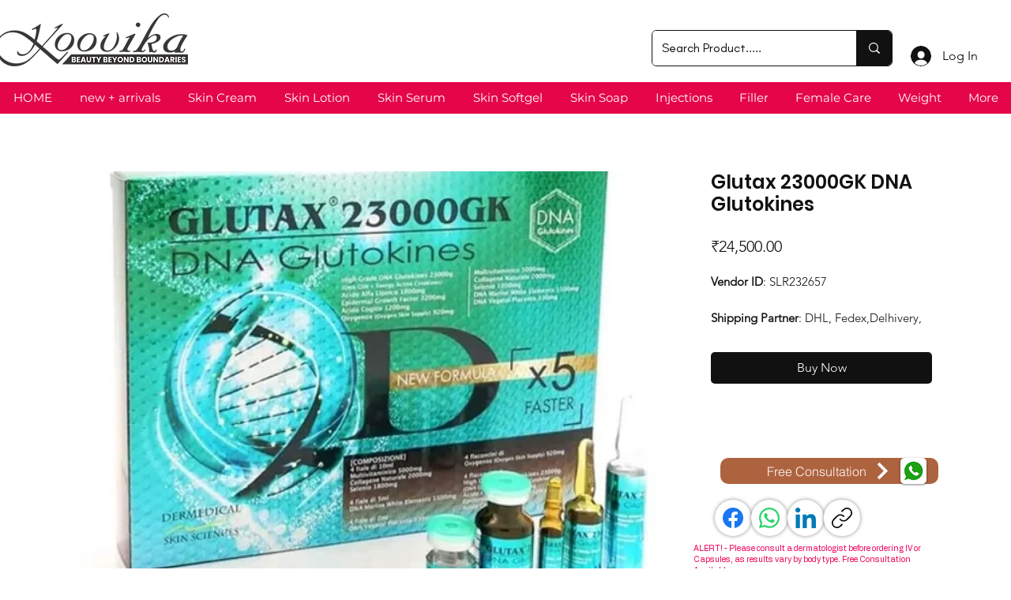

--- FILE ---
content_type: text/javascript; charset=utf-8
request_url: https://www.mlveda.com/WixApps/acsWix/script/acs_wix.js?id=acs_mlveda
body_size: 54004
content:
!(function (a, b) {
  "object" == typeof module && "object" == typeof module.exports
    ? (module.exports = a.document
        ? b(a, !0)
        : function (a) {
            if (!a.document)
              throw new Error("jQuery requires a window with a document");
            return b(a);
          })
    : b(a);
})("undefined" != typeof window ? window : this, function (a, b) {
  var c = [],
    d = c.slice,
    e = c.concat,
    f = c.push,
    g = c.indexOf,
    h = {},
    i = h.toString,
    j = h.hasOwnProperty,
    k = {},
    l = a.document,
    m = "2.1.1",
    n = function (a, b) {
      return new n.fn.init(a, b);
    },
    o = /^[\s\uFEFF\xA0]+|[\s\uFEFF\xA0]+$/g,
    p = /^-ms-/,
    q = /-([\da-z])/gi,
    r = function (a, b) {
      return b.toUpperCase();
    };
  (n.fn = n.prototype =
    {
      jquery: m,
      constructor: n,
      selector: "",
      length: 0,
      toArray: function () {
        return d.call(this);
      },
      get: function (a) {
        return null != a
          ? 0 > a
            ? this[a + this.length]
            : this[a]
          : d.call(this);
      },
      pushStack: function (a) {
        var b = n.merge(this.constructor(), a);
        return (b.prevObject = this), (b.context = this.context), b;
      },
      each: function (a, b) {
        return n.each(this, a, b);
      },
      map: function (a) {
        return this.pushStack(
          n.map(this, function (b, c) {
            return a.call(b, c, b);
          })
        );
      },
      slice: function () {
        return this.pushStack(d.apply(this, arguments));
      },
      first: function () {
        return this.eq(0);
      },
      last: function () {
        return this.eq(-1);
      },
      eq: function (a) {
        var b = this.length,
          c = +a + (0 > a ? b : 0);
        return this.pushStack(c >= 0 && b > c ? [this[c]] : []);
      },
      end: function () {
        return this.prevObject || this.constructor(null);
      },
      push: f,
      sort: c.sort,
      splice: c.splice,
    }),
    (n.extend = n.fn.extend =
      function () {
        var a,
          b,
          c,
          d,
          e,
          f,
          g = arguments[0] || {},
          h = 1,
          i = arguments.length,
          j = !1;
        for (
          "boolean" == typeof g && ((j = g), (g = arguments[h] || {}), h++),
            "object" == typeof g || n.isFunction(g) || (g = {}),
            h === i && ((g = this), h--);
          i > h;
          h++
        )
          if (null != (a = arguments[h]))
            for (b in a)
              (c = g[b]),
                (d = a[b]),
                g !== d &&
                  (j && d && (n.isPlainObject(d) || (e = n.isArray(d)))
                    ? (e
                        ? ((e = !1), (f = c && n.isArray(c) ? c : []))
                        : (f = c && n.isPlainObject(c) ? c : {}),
                      (g[b] = n.extend(j, f, d)))
                    : void 0 !== d && (g[b] = d));
        return g;
      }),
    n.extend({
      expando: "jQuery" + (m + Math.random()).replace(/\D/g, ""),
      isReady: !0,
      error: function (a) {
        throw new Error(a);
      },
      noop: function () {},
      isFunction: function (a) {
        return "function" === n.type(a);
      },
      isArray: Array.isArray,
      isWindow: function (a) {
        return null != a && a === a.window;
      },
      isNumeric: function (a) {
        return !n.isArray(a) && a - parseFloat(a) >= 0;
      },
      isPlainObject: function (a) {
        return "object" !== n.type(a) || a.nodeType || n.isWindow(a)
          ? !1
          : a.constructor && !j.call(a.constructor.prototype, "isPrototypeOf")
          ? !1
          : !0;
      },
      isEmptyObject: function (a) {
        var b;
        for (b in a) return !1;
        return !0;
      },
      type: function (a) {
        return null == a
          ? a + ""
          : "object" == typeof a || "function" == typeof a
          ? h[i.call(a)] || "object"
          : typeof a;
      },
      globalEval: function (a) {
        var b,
          c = eval;
        (a = n.trim(a)),
          a &&
            (1 === a.indexOf("use strict")
              ? ((b = l.createElement("script")),
                (b.text = a),
                l.head.appendChild(b).parentNode.removeChild(b))
              : c(a));
      },
      camelCase: function (a) {
        return a.replace(p, "ms-").replace(q, r);
      },
      nodeName: function (a, b) {
        return a.nodeName && a.nodeName.toLowerCase() === b.toLowerCase();
      },
      each: function (a, b, c) {
        var d,
          e = 0,
          f = a.length,
          g = s(a);
        if (c) {
          if (g) {
            for (; f > e; e++) if (((d = b.apply(a[e], c)), d === !1)) break;
          } else for (e in a) if (((d = b.apply(a[e], c)), d === !1)) break;
        } else if (g) {
          for (; f > e; e++) if (((d = b.call(a[e], e, a[e])), d === !1)) break;
        } else for (e in a) if (((d = b.call(a[e], e, a[e])), d === !1)) break;
        return a;
      },
      trim: function (a) {
        return null == a ? "" : (a + "").replace(o, "");
      },
      makeArray: function (a, b) {
        var c = b || [];
        return (
          null != a &&
            (s(Object(a))
              ? n.merge(c, "string" == typeof a ? [a] : a)
              : f.call(c, a)),
          c
        );
      },
      inArray: function (a, b, c) {
        return null == b ? -1 : g.call(b, a, c);
      },
      merge: function (a, b) {
        for (var c = +b.length, d = 0, e = a.length; c > d; d++) a[e++] = b[d];
        return (a.length = e), a;
      },
      grep: function (a, b, c) {
        for (var d, e = [], f = 0, g = a.length, h = !c; g > f; f++)
          (d = !b(a[f], f)), d !== h && e.push(a[f]);
        return e;
      },
      map: function (a, b, c) {
        var d,
          f = 0,
          g = a.length,
          h = s(a),
          i = [];
        if (h) for (; g > f; f++) (d = b(a[f], f, c)), null != d && i.push(d);
        else for (f in a) (d = b(a[f], f, c)), null != d && i.push(d);
        return e.apply([], i);
      },
      guid: 1,
      proxy: function (a, b) {
        var c, e, f;
        return (
          "string" == typeof b && ((c = a[b]), (b = a), (a = c)),
          n.isFunction(a)
            ? ((e = d.call(arguments, 2)),
              (f = function () {
                return a.apply(b || this, e.concat(d.call(arguments)));
              }),
              (f.guid = a.guid = a.guid || n.guid++),
              f)
            : void 0
        );
      },
      now: Date.now,
      support: k,
    }),
    n.each(
      "Boolean Number String Function Array Date RegExp Object Error".split(
        " "
      ),
      function (a, b) {
        h["[object " + b + "]"] = b.toLowerCase();
      }
    );
  function s(a) {
    var b = a.length,
      c = n.type(a);
    return "function" === c || n.isWindow(a)
      ? !1
      : 1 === a.nodeType && b
      ? !0
      : "array" === c ||
        0 === b ||
        ("number" == typeof b && b > 0 && b - 1 in a);
  }
  var t = (function (a) {
    var b,
      c,
      d,
      e,
      f,
      g,
      h,
      i,
      j,
      k,
      l,
      m,
      n,
      o,
      p,
      q,
      r,
      s,
      t,
      u = "sizzle" + -new Date(),
      v = a.document,
      w = 0,
      x = 0,
      y = gb(),
      z = gb(),
      A = gb(),
      B = function (a, b) {
        return a === b && (l = !0), 0;
      },
      C = "undefined",
      D = 1 << 31,
      E = {}.hasOwnProperty,
      F = [],
      G = F.pop,
      H = F.push,
      I = F.push,
      J = F.slice,
      K =
        F.indexOf ||
        function (a) {
          for (var b = 0, c = this.length; c > b; b++)
            if (this[b] === a) return b;
          return -1;
        },
      L =
        "checked|selected|async|autofocus|autoplay|controls|defer|disabled|hidden|ismap|loop|multiple|open|readonly|required|scoped",
      M = "[\\x20\\t\\r\\n\\f]",
      N = "(?:\\\\.|[\\w-]|[^\\x00-\\xa0])+",
      O = N.replace("w", "w#"),
      P =
        "\\[" +
        M +
        "*(" +
        N +
        ")(?:" +
        M +
        "*([*^$|!~]?=)" +
        M +
        "*(?:'((?:\\\\.|[^\\\\'])*)'|\"((?:\\\\.|[^\\\\\"])*)\"|(" +
        O +
        "))|)" +
        M +
        "*\\]",
      Q =
        ":(" +
        N +
        ")(?:\\((('((?:\\\\.|[^\\\\'])*)'|\"((?:\\\\.|[^\\\\\"])*)\")|((?:\\\\.|[^\\\\()[\\]]|" +
        P +
        ")*)|.*)\\)|)",
      R = new RegExp("^" + M + "+|((?:^|[^\\\\])(?:\\\\.)*)" + M + "+$", "g"),
      S = new RegExp("^" + M + "*," + M + "*"),
      T = new RegExp("^" + M + "*([>+~]|" + M + ")" + M + "*"),
      U = new RegExp("=" + M + "*([^\\]'\"]*?)" + M + "*\\]", "g"),
      V = new RegExp(Q),
      W = new RegExp("^" + O + "$"),
      X = {
        ID: new RegExp("^#(" + N + ")"),
        CLASS: new RegExp("^\\.(" + N + ")"),
        TAG: new RegExp("^(" + N.replace("w", "w*") + ")"),
        ATTR: new RegExp("^" + P),
        PSEUDO: new RegExp("^" + Q),
        CHILD: new RegExp(
          "^:(only|first|last|nth|nth-last)-(child|of-type)(?:\\(" +
            M +
            "*(even|odd|(([+-]|)(\\d*)n|)" +
            M +
            "*(?:([+-]|)" +
            M +
            "*(\\d+)|))" +
            M +
            "*\\)|)",
          "i"
        ),
        bool: new RegExp("^(?:" + L + ")$", "i"),
        needsContext: new RegExp(
          "^" +
            M +
            "*[>+~]|:(even|odd|eq|gt|lt|nth|first|last)(?:\\(" +
            M +
            "*((?:-\\d)?\\d*)" +
            M +
            "*\\)|)(?=[^-]|$)",
          "i"
        ),
      },
      Y = /^(?:input|select|textarea|button)$/i,
      Z = /^h\d$/i,
      $ = /^[^{]+\{\s*\[native \w/,
      _ = /^(?:#([\w-]+)|(\w+)|\.([\w-]+))$/,
      ab = /[+~]/,
      bb = /'|\\/g,
      cb = new RegExp("\\\\([\\da-f]{1,6}" + M + "?|(" + M + ")|.)", "ig"),
      db = function (a, b, c) {
        var d = "0x" + b - 65536;
        return d !== d || c
          ? b
          : 0 > d
          ? String.fromCharCode(d + 65536)
          : String.fromCharCode((d >> 10) | 55296, (1023 & d) | 56320);
      };
    try {
      I.apply((F = J.call(v.childNodes)), v.childNodes),
        F[v.childNodes.length].nodeType;
    } catch (eb) {
      I = {
        apply: F.length
          ? function (a, b) {
              H.apply(a, J.call(b));
            }
          : function (a, b) {
              var c = a.length,
                d = 0;
              while ((a[c++] = b[d++]));
              a.length = c - 1;
            },
      };
    }
    function fb(a, b, d, e) {
      var f, h, j, k, l, o, r, s, w, x;
      if (
        ((b ? b.ownerDocument || b : v) !== n && m(b),
        (b = b || n),
        (d = d || []),
        !a || "string" != typeof a)
      )
        return d;
      if (1 !== (k = b.nodeType) && 9 !== k) return [];
      if (p && !e) {
        if ((f = _.exec(a)))
          if ((j = f[1])) {
            if (9 === k) {
              if (((h = b.getElementById(j)), !h || !h.parentNode)) return d;
              if (h.id === j) return d.push(h), d;
            } else if (
              b.ownerDocument &&
              (h = b.ownerDocument.getElementById(j)) &&
              t(b, h) &&
              h.id === j
            )
              return d.push(h), d;
          } else {
            if (f[2]) return I.apply(d, b.getElementsByTagName(a)), d;
            if (
              (j = f[3]) &&
              c.getElementsByClassName &&
              b.getElementsByClassName
            )
              return I.apply(d, b.getElementsByClassName(j)), d;
          }
        if (c.qsa && (!q || !q.test(a))) {
          if (
            ((s = r = u),
            (w = b),
            (x = 9 === k && a),
            1 === k && "object" !== b.nodeName.toLowerCase())
          ) {
            (o = g(a)),
              (r = b.getAttribute("id"))
                ? (s = r.replace(bb, "\\$&"))
                : b.setAttribute("id", s),
              (s = "[id='" + s + "'] "),
              (l = o.length);
            while (l--) o[l] = s + qb(o[l]);
            (w = (ab.test(a) && ob(b.parentNode)) || b), (x = o.join(","));
          }
          if (x)
            try {
              return I.apply(d, w.querySelectorAll(x)), d;
            } catch (y) {
            } finally {
              r || b.removeAttribute("id");
            }
        }
      }
      return i(a.replace(R, "$1"), b, d, e);
    }
    function gb() {
      var a = [];
      function b(c, e) {
        return (
          a.push(c + " ") > d.cacheLength && delete b[a.shift()],
          (b[c + " "] = e)
        );
      }
      return b;
    }
    function hb(a) {
      return (a[u] = !0), a;
    }
    function ib(a) {
      var b = n.createElement("div");
      try {
        return !!a(b);
      } catch (c) {
        return !1;
      } finally {
        b.parentNode && b.parentNode.removeChild(b), (b = null);
      }
    }
    function jb(a, b) {
      var c = a.split("|"),
        e = a.length;
      while (e--) d.attrHandle[c[e]] = b;
    }
    function kb(a, b) {
      var c = b && a,
        d =
          c &&
          1 === a.nodeType &&
          1 === b.nodeType &&
          (~b.sourceIndex || D) - (~a.sourceIndex || D);
      if (d) return d;
      if (c) while ((c = c.nextSibling)) if (c === b) return -1;
      return a ? 1 : -1;
    }
    function lb(a) {
      return function (b) {
        var c = b.nodeName.toLowerCase();
        return "input" === c && b.type === a;
      };
    }
    function mb(a) {
      return function (b) {
        var c = b.nodeName.toLowerCase();
        return ("input" === c || "button" === c) && b.type === a;
      };
    }
    function nb(a) {
      return hb(function (b) {
        return (
          (b = +b),
          hb(function (c, d) {
            var e,
              f = a([], c.length, b),
              g = f.length;
            while (g--) c[(e = f[g])] && (c[e] = !(d[e] = c[e]));
          })
        );
      });
    }
    function ob(a) {
      return a && typeof a.getElementsByTagName !== C && a;
    }
    (c = fb.support = {}),
      (f = fb.isXML =
        function (a) {
          var b = a && (a.ownerDocument || a).documentElement;
          return b ? "HTML" !== b.nodeName : !1;
        }),
      (m = fb.setDocument =
        function (a) {
          var b,
            e = a ? a.ownerDocument || a : v,
            g = e.defaultView;
          return e !== n && 9 === e.nodeType && e.documentElement
            ? ((n = e),
              (o = e.documentElement),
              (p = !f(e)),
              g &&
                g !== g.top &&
                (g.addEventListener
                  ? g.addEventListener(
                      "unload",
                      function () {
                        m();
                      },
                      !1
                    )
                  : g.attachEvent &&
                    g.attachEvent("onunload", function () {
                      m();
                    })),
              (c.attributes = ib(function (a) {
                return (a.className = "i"), !a.getAttribute("className");
              })),
              (c.getElementsByTagName = ib(function (a) {
                return (
                  a.appendChild(e.createComment("")),
                  !a.getElementsByTagName("*").length
                );
              })),
              (c.getElementsByClassName =
                $.test(e.getElementsByClassName) &&
                ib(function (a) {
                  return (
                    (a.innerHTML =
                      "<div class='a'></div><div class='a i'></div>"),
                    (a.firstChild.className = "i"),
                    2 === a.getElementsByClassName("i").length
                  );
                })),
              (c.getById = ib(function (a) {
                return (
                  (o.appendChild(a).id = u),
                  !e.getElementsByName || !e.getElementsByName(u).length
                );
              })),
              c.getById
                ? ((d.find.ID = function (a, b) {
                    if (typeof b.getElementById !== C && p) {
                      var c = b.getElementById(a);
                      return c && c.parentNode ? [c] : [];
                    }
                  }),
                  (d.filter.ID = function (a) {
                    var b = a.replace(cb, db);
                    return function (a) {
                      return a.getAttribute("id") === b;
                    };
                  }))
                : (delete d.find.ID,
                  (d.filter.ID = function (a) {
                    var b = a.replace(cb, db);
                    return function (a) {
                      var c =
                        typeof a.getAttributeNode !== C &&
                        a.getAttributeNode("id");
                      return c && c.value === b;
                    };
                  })),
              (d.find.TAG = c.getElementsByTagName
                ? function (a, b) {
                    return typeof b.getElementsByTagName !== C
                      ? b.getElementsByTagName(a)
                      : void 0;
                  }
                : function (a, b) {
                    var c,
                      d = [],
                      e = 0,
                      f = b.getElementsByTagName(a);
                    if ("*" === a) {
                      while ((c = f[e++])) 1 === c.nodeType && d.push(c);
                      return d;
                    }
                    return f;
                  }),
              (d.find.CLASS =
                c.getElementsByClassName &&
                function (a, b) {
                  return typeof b.getElementsByClassName !== C && p
                    ? b.getElementsByClassName(a)
                    : void 0;
                }),
              (r = []),
              (q = []),
              (c.qsa = $.test(e.querySelectorAll)) &&
                (ib(function (a) {
                  (a.innerHTML =
                    "<select msallowclip=''><option selected=''></option></select>"),
                    a.querySelectorAll("[msallowclip^='']").length &&
                      q.push("[*^$]=" + M + "*(?:''|\"\")"),
                    a.querySelectorAll("[selected]").length ||
                      q.push("\\[" + M + "*(?:value|" + L + ")"),
                    a.querySelectorAll(":checked").length || q.push(":checked");
                }),
                ib(function (a) {
                  var b = e.createElement("input");
                  b.setAttribute("type", "hidden"),
                    a.appendChild(b).setAttribute("name", "D"),
                    a.querySelectorAll("[name=d]").length &&
                      q.push("name" + M + "*[*^$|!~]?="),
                    a.querySelectorAll(":enabled").length ||
                      q.push(":enabled", ":disabled"),
                    a.querySelectorAll("*,:x"),
                    q.push(",.*:");
                })),
              (c.matchesSelector = $.test(
                (s =
                  o.matches ||
                  o.webkitMatchesSelector ||
                  o.mozMatchesSelector ||
                  o.oMatchesSelector ||
                  o.msMatchesSelector)
              )) &&
                ib(function (a) {
                  (c.disconnectedMatch = s.call(a, "div")),
                    s.call(a, "[s!='']:x"),
                    r.push("!=", Q);
                }),
              (q = q.length && new RegExp(q.join("|"))),
              (r = r.length && new RegExp(r.join("|"))),
              (b = $.test(o.compareDocumentPosition)),
              (t =
                b || $.test(o.contains)
                  ? function (a, b) {
                      var c = 9 === a.nodeType ? a.documentElement : a,
                        d = b && b.parentNode;
                      return (
                        a === d ||
                        !(
                          !d ||
                          1 !== d.nodeType ||
                          !(c.contains
                            ? c.contains(d)
                            : a.compareDocumentPosition &&
                              16 & a.compareDocumentPosition(d))
                        )
                      );
                    }
                  : function (a, b) {
                      if (b) while ((b = b.parentNode)) if (b === a) return !0;
                      return !1;
                    }),
              (B = b
                ? function (a, b) {
                    if (a === b) return (l = !0), 0;
                    var d =
                      !a.compareDocumentPosition - !b.compareDocumentPosition;
                    return d
                      ? d
                      : ((d =
                          (a.ownerDocument || a) === (b.ownerDocument || b)
                            ? a.compareDocumentPosition(b)
                            : 1),
                        1 & d ||
                        (!c.sortDetached && b.compareDocumentPosition(a) === d)
                          ? a === e || (a.ownerDocument === v && t(v, a))
                            ? -1
                            : b === e || (b.ownerDocument === v && t(v, b))
                            ? 1
                            : k
                            ? K.call(k, a) - K.call(k, b)
                            : 0
                          : 4 & d
                          ? -1
                          : 1);
                  }
                : function (a, b) {
                    if (a === b) return (l = !0), 0;
                    var c,
                      d = 0,
                      f = a.parentNode,
                      g = b.parentNode,
                      h = [a],
                      i = [b];
                    if (!f || !g)
                      return a === e
                        ? -1
                        : b === e
                        ? 1
                        : f
                        ? -1
                        : g
                        ? 1
                        : k
                        ? K.call(k, a) - K.call(k, b)
                        : 0;
                    if (f === g) return kb(a, b);
                    c = a;
                    while ((c = c.parentNode)) h.unshift(c);
                    c = b;
                    while ((c = c.parentNode)) i.unshift(c);
                    while (h[d] === i[d]) d++;
                    return d
                      ? kb(h[d], i[d])
                      : h[d] === v
                      ? -1
                      : i[d] === v
                      ? 1
                      : 0;
                  }),
              e)
            : n;
        }),
      (fb.matches = function (a, b) {
        return fb(a, null, null, b);
      }),
      (fb.matchesSelector = function (a, b) {
        if (
          ((a.ownerDocument || a) !== n && m(a),
          (b = b.replace(U, "='$1']")),
          !(!c.matchesSelector || !p || (r && r.test(b)) || (q && q.test(b))))
        )
          try {
            var d = s.call(a, b);
            if (
              d ||
              c.disconnectedMatch ||
              (a.document && 11 !== a.document.nodeType)
            )
              return d;
          } catch (e) {}
        return fb(b, n, null, [a]).length > 0;
      }),
      (fb.contains = function (a, b) {
        return (a.ownerDocument || a) !== n && m(a), t(a, b);
      }),
      (fb.attr = function (a, b) {
        (a.ownerDocument || a) !== n && m(a);
        var e = d.attrHandle[b.toLowerCase()],
          f = e && E.call(d.attrHandle, b.toLowerCase()) ? e(a, b, !p) : void 0;
        return void 0 !== f
          ? f
          : c.attributes || !p
          ? a.getAttribute(b)
          : (f = a.getAttributeNode(b)) && f.specified
          ? f.value
          : null;
      }),
      (fb.error = function (a) {
        throw new Error("Syntax error, unrecognized expression: " + a);
      }),
      (fb.uniqueSort = function (a) {
        var b,
          d = [],
          e = 0,
          f = 0;
        if (
          ((l = !c.detectDuplicates),
          (k = !c.sortStable && a.slice(0)),
          a.sort(B),
          l)
        ) {
          while ((b = a[f++])) b === a[f] && (e = d.push(f));
          while (e--) a.splice(d[e], 1);
        }
        return (k = null), a;
      }),
      (e = fb.getText =
        function (a) {
          var b,
            c = "",
            d = 0,
            f = a.nodeType;
          if (f) {
            if (1 === f || 9 === f || 11 === f) {
              if ("string" == typeof a.textContent) return a.textContent;
              for (a = a.firstChild; a; a = a.nextSibling) c += e(a);
            } else if (3 === f || 4 === f) return a.nodeValue;
          } else while ((b = a[d++])) c += e(b);
          return c;
        }),
      (d = fb.selectors =
        {
          cacheLength: 50,
          createPseudo: hb,
          match: X,
          attrHandle: {},
          find: {},
          relative: {
            ">": {
              dir: "parentNode",
              first: !0,
            },
            " ": {
              dir: "parentNode",
            },
            "+": {
              dir: "previousSibling",
              first: !0,
            },
            "~": {
              dir: "previousSibling",
            },
          },
          preFilter: {
            ATTR: function (a) {
              return (
                (a[1] = a[1].replace(cb, db)),
                (a[3] = (a[3] || a[4] || a[5] || "").replace(cb, db)),
                "~=" === a[2] && (a[3] = " " + a[3] + " "),
                a.slice(0, 4)
              );
            },
            CHILD: function (a) {
              return (
                (a[1] = a[1].toLowerCase()),
                "nth" === a[1].slice(0, 3)
                  ? (a[3] || fb.error(a[0]),
                    (a[4] = +(a[4]
                      ? a[5] + (a[6] || 1)
                      : 2 * ("even" === a[3] || "odd" === a[3]))),
                    (a[5] = +(a[7] + a[8] || "odd" === a[3])))
                  : a[3] && fb.error(a[0]),
                a
              );
            },
            PSEUDO: function (a) {
              var b,
                c = !a[6] && a[2];
              return X.CHILD.test(a[0])
                ? null
                : (a[3]
                    ? (a[2] = a[4] || a[5] || "")
                    : c &&
                      V.test(c) &&
                      (b = g(c, !0)) &&
                      (b = c.indexOf(")", c.length - b) - c.length) &&
                      ((a[0] = a[0].slice(0, b)), (a[2] = c.slice(0, b))),
                  a.slice(0, 3));
            },
          },
          filter: {
            TAG: function (a) {
              var b = a.replace(cb, db).toLowerCase();
              return "*" === a
                ? function () {
                    return !0;
                  }
                : function (a) {
                    return a.nodeName && a.nodeName.toLowerCase() === b;
                  };
            },
            CLASS: function (a) {
              var b = y[a + " "];
              return (
                b ||
                ((b = new RegExp("(^|" + M + ")" + a + "(" + M + "|$)")) &&
                  y(a, function (a) {
                    return b.test(
                      ("string" == typeof a.className && a.className) ||
                        (typeof a.getAttribute !== C &&
                          a.getAttribute("class")) ||
                        ""
                    );
                  }))
              );
            },
            ATTR: function (a, b, c) {
              return function (d) {
                var e = fb.attr(d, a);
                return null == e
                  ? "!=" === b
                  : b
                  ? ((e += ""),
                    "=" === b
                      ? e === c
                      : "!=" === b
                      ? e !== c
                      : "^=" === b
                      ? c && 0 === e.indexOf(c)
                      : "*=" === b
                      ? c && e.indexOf(c) > -1
                      : "$=" === b
                      ? c && e.slice(-c.length) === c
                      : "~=" === b
                      ? (" " + e + " ").indexOf(c) > -1
                      : "|=" === b
                      ? e === c || e.slice(0, c.length + 1) === c + "-"
                      : !1)
                  : !0;
              };
            },
            CHILD: function (a, b, c, d, e) {
              var f = "nth" !== a.slice(0, 3),
                g = "last" !== a.slice(-4),
                h = "of-type" === b;
              return 1 === d && 0 === e
                ? function (a) {
                    return !!a.parentNode;
                  }
                : function (b, c, i) {
                    var j,
                      k,
                      l,
                      m,
                      n,
                      o,
                      p = f !== g ? "nextSibling" : "previousSibling",
                      q = b.parentNode,
                      r = h && b.nodeName.toLowerCase(),
                      s = !i && !h;
                    if (q) {
                      if (f) {
                        while (p) {
                          l = b;
                          while ((l = l[p]))
                            if (
                              h
                                ? l.nodeName.toLowerCase() === r
                                : 1 === l.nodeType
                            )
                              return !1;
                          o = p = "only" === a && !o && "nextSibling";
                        }
                        return !0;
                      }
                      if (((o = [g ? q.firstChild : q.lastChild]), g && s)) {
                        (k = q[u] || (q[u] = {})),
                          (j = k[a] || []),
                          (n = j[0] === w && j[1]),
                          (m = j[0] === w && j[2]),
                          (l = n && q.childNodes[n]);
                        while (
                          (l = (++n && l && l[p]) || (m = n = 0) || o.pop())
                        )
                          if (1 === l.nodeType && ++m && l === b) {
                            k[a] = [w, n, m];
                            break;
                          }
                      } else if (
                        s &&
                        (j = (b[u] || (b[u] = {}))[a]) &&
                        j[0] === w
                      )
                        m = j[1];
                      else
                        while (
                          (l = (++n && l && l[p]) || (m = n = 0) || o.pop())
                        )
                          if (
                            (h
                              ? l.nodeName.toLowerCase() === r
                              : 1 === l.nodeType) &&
                            ++m &&
                            (s && ((l[u] || (l[u] = {}))[a] = [w, m]), l === b)
                          )
                            break;
                      return (m -= e), m === d || (m % d === 0 && m / d >= 0);
                    }
                  };
            },
            PSEUDO: function (a, b) {
              var c,
                e =
                  d.pseudos[a] ||
                  d.setFilters[a.toLowerCase()] ||
                  fb.error("unsupported pseudo: " + a);
              return e[u]
                ? e(b)
                : e.length > 1
                ? ((c = [a, a, "", b]),
                  d.setFilters.hasOwnProperty(a.toLowerCase())
                    ? hb(function (a, c) {
                        var d,
                          f = e(a, b),
                          g = f.length;
                        while (g--)
                          (d = K.call(a, f[g])), (a[d] = !(c[d] = f[g]));
                      })
                    : function (a) {
                        return e(a, 0, c);
                      })
                : e;
            },
          },
          pseudos: {
            not: hb(function (a) {
              var b = [],
                c = [],
                d = h(a.replace(R, "$1"));
              return d[u]
                ? hb(function (a, b, c, e) {
                    var f,
                      g = d(a, null, e, []),
                      h = a.length;
                    while (h--) (f = g[h]) && (a[h] = !(b[h] = f));
                  })
                : function (a, e, f) {
                    return (b[0] = a), d(b, null, f, c), !c.pop();
                  };
            }),
            has: hb(function (a) {
              return function (b) {
                return fb(a, b).length > 0;
              };
            }),
            contains: hb(function (a) {
              return function (b) {
                return (b.textContent || b.innerText || e(b)).indexOf(a) > -1;
              };
            }),
            lang: hb(function (a) {
              return (
                W.test(a || "") || fb.error("unsupported lang: " + a),
                (a = a.replace(cb, db).toLowerCase()),
                function (b) {
                  var c;
                  do
                    if (
                      (c = p
                        ? b.lang
                        : b.getAttribute("xml:lang") || b.getAttribute("lang"))
                    )
                      return (
                        (c = c.toLowerCase()),
                        c === a || 0 === c.indexOf(a + "-")
                      );
                  while ((b = b.parentNode) && 1 === b.nodeType);
                  return !1;
                }
              );
            }),
            target: function (b) {
              var c = a.location && a.location.hash;
              return c && c.slice(1) === b.id;
            },
            root: function (a) {
              return a === o;
            },
            focus: function (a) {
              return (
                a === n.activeElement &&
                (!n.hasFocus || n.hasFocus()) &&
                !!(a.type || a.href || ~a.tabIndex)
              );
            },
            enabled: function (a) {
              return a.disabled === !1;
            },
            disabled: function (a) {
              return a.disabled === !0;
            },
            checked: function (a) {
              var b = a.nodeName.toLowerCase();
              return (
                ("input" === b && !!a.checked) ||
                ("option" === b && !!a.selected)
              );
            },
            selected: function (a) {
              return (
                a.parentNode && a.parentNode.selectedIndex, a.selected === !0
              );
            },
            empty: function (a) {
              for (a = a.firstChild; a; a = a.nextSibling)
                if (a.nodeType < 6) return !1;
              return !0;
            },
            parent: function (a) {
              return !d.pseudos.empty(a);
            },
            header: function (a) {
              return Z.test(a.nodeName);
            },
            input: function (a) {
              return Y.test(a.nodeName);
            },
            button: function (a) {
              var b = a.nodeName.toLowerCase();
              return ("input" === b && "button" === a.type) || "button" === b;
            },
            text: function (a) {
              var b;
              return (
                "input" === a.nodeName.toLowerCase() &&
                "text" === a.type &&
                (null == (b = a.getAttribute("type")) ||
                  "text" === b.toLowerCase())
              );
            },
            first: nb(function () {
              return [0];
            }),
            last: nb(function (a, b) {
              return [b - 1];
            }),
            eq: nb(function (a, b, c) {
              return [0 > c ? c + b : c];
            }),
            even: nb(function (a, b) {
              for (var c = 0; b > c; c += 2) a.push(c);
              return a;
            }),
            odd: nb(function (a, b) {
              for (var c = 1; b > c; c += 2) a.push(c);
              return a;
            }),
            lt: nb(function (a, b, c) {
              for (var d = 0 > c ? c + b : c; --d >= 0; ) a.push(d);
              return a;
            }),
            gt: nb(function (a, b, c) {
              for (var d = 0 > c ? c + b : c; ++d < b; ) a.push(d);
              return a;
            }),
          },
        }),
      (d.pseudos.nth = d.pseudos.eq);
    for (b in {
      radio: !0,
      checkbox: !0,
      file: !0,
      password: !0,
      image: !0,
    })
      d.pseudos[b] = lb(b);
    for (b in {
      submit: !0,
      reset: !0,
    })
      d.pseudos[b] = mb(b);
    function pb() {}
    (pb.prototype = d.filters = d.pseudos),
      (d.setFilters = new pb()),
      (g = fb.tokenize =
        function (a, b) {
          var c,
            e,
            f,
            g,
            h,
            i,
            j,
            k = z[a + " "];
          if (k) return b ? 0 : k.slice(0);
          (h = a), (i = []), (j = d.preFilter);
          while (h) {
            (!c || (e = S.exec(h))) &&
              (e && (h = h.slice(e[0].length) || h), i.push((f = []))),
              (c = !1),
              (e = T.exec(h)) &&
                ((c = e.shift()),
                f.push({
                  value: c,
                  type: e[0].replace(R, " "),
                }),
                (h = h.slice(c.length)));
            for (g in d.filter)
              !(e = X[g].exec(h)) ||
                (j[g] && !(e = j[g](e))) ||
                ((c = e.shift()),
                f.push({
                  value: c,
                  type: g,
                  matches: e,
                }),
                (h = h.slice(c.length)));
            if (!c) break;
          }
          return b ? h.length : h ? fb.error(a) : z(a, i).slice(0);
        });
    function qb(a) {
      for (var b = 0, c = a.length, d = ""; c > b; b++) d += a[b].value;
      return d;
    }
    function rb(a, b, c) {
      var d = b.dir,
        e = c && "parentNode" === d,
        f = x++;
      return b.first
        ? function (b, c, f) {
            while ((b = b[d])) if (1 === b.nodeType || e) return a(b, c, f);
          }
        : function (b, c, g) {
            var h,
              i,
              j = [w, f];
            if (g) {
              while ((b = b[d]))
                if ((1 === b.nodeType || e) && a(b, c, g)) return !0;
            } else
              while ((b = b[d]))
                if (1 === b.nodeType || e) {
                  if (
                    ((i = b[u] || (b[u] = {})),
                    (h = i[d]) && h[0] === w && h[1] === f)
                  )
                    return (j[2] = h[2]);
                  if (((i[d] = j), (j[2] = a(b, c, g)))) return !0;
                }
          };
    }
    function sb(a) {
      return a.length > 1
        ? function (b, c, d) {
            var e = a.length;
            while (e--) if (!a[e](b, c, d)) return !1;
            return !0;
          }
        : a[0];
    }
    function tb(a, b, c) {
      for (var d = 0, e = b.length; e > d; d++) fb(a, b[d], c);
      return c;
    }
    function ub(a, b, c, d, e) {
      for (var f, g = [], h = 0, i = a.length, j = null != b; i > h; h++)
        (f = a[h]) && (!c || c(f, d, e)) && (g.push(f), j && b.push(h));
      return g;
    }
    function vb(a, b, c, d, e, f) {
      return (
        d && !d[u] && (d = vb(d)),
        e && !e[u] && (e = vb(e, f)),
        hb(function (f, g, h, i) {
          var j,
            k,
            l,
            m = [],
            n = [],
            o = g.length,
            p = f || tb(b || "*", h.nodeType ? [h] : h, []),
            q = !a || (!f && b) ? p : ub(p, m, a, h, i),
            r = c ? (e || (f ? a : o || d) ? [] : g) : q;
          if ((c && c(q, r, h, i), d)) {
            (j = ub(r, n)), d(j, [], h, i), (k = j.length);
            while (k--) (l = j[k]) && (r[n[k]] = !(q[n[k]] = l));
          }
          if (f) {
            if (e || a) {
              if (e) {
                (j = []), (k = r.length);
                while (k--) (l = r[k]) && j.push((q[k] = l));
                e(null, (r = []), j, i);
              }
              k = r.length;
              while (k--)
                (l = r[k]) &&
                  (j = e ? K.call(f, l) : m[k]) > -1 &&
                  (f[j] = !(g[j] = l));
            }
          } else (r = ub(r === g ? r.splice(o, r.length) : r)), e ? e(null, g, r, i) : I.apply(g, r);
        })
      );
    }
    function wb(a) {
      for (
        var b,
          c,
          e,
          f = a.length,
          g = d.relative[a[0].type],
          h = g || d.relative[" "],
          i = g ? 1 : 0,
          k = rb(
            function (a) {
              return a === b;
            },
            h,
            !0
          ),
          l = rb(
            function (a) {
              return K.call(b, a) > -1;
            },
            h,
            !0
          ),
          m = [
            function (a, c, d) {
              return (
                (!g && (d || c !== j)) ||
                ((b = c).nodeType ? k(a, c, d) : l(a, c, d))
              );
            },
          ];
        f > i;
        i++
      )
        if ((c = d.relative[a[i].type])) m = [rb(sb(m), c)];
        else {
          if (((c = d.filter[a[i].type].apply(null, a[i].matches)), c[u])) {
            for (e = ++i; f > e; e++) if (d.relative[a[e].type]) break;
            return vb(
              i > 1 && sb(m),
              i > 1 &&
                qb(
                  a.slice(0, i - 1).concat({
                    value: " " === a[i - 2].type ? "*" : "",
                  })
                ).replace(R, "$1"),
              c,
              e > i && wb(a.slice(i, e)),
              f > e && wb((a = a.slice(e))),
              f > e && qb(a)
            );
          }
          m.push(c);
        }
      return sb(m);
    }
    function xb(a, b) {
      var c = b.length > 0,
        e = a.length > 0,
        f = function (f, g, h, i, k) {
          var l,
            m,
            o,
            p = 0,
            q = "0",
            r = f && [],
            s = [],
            t = j,
            u = f || (e && d.find.TAG("*", k)),
            v = (w += null == t ? 1 : Math.random() || 0.1),
            x = u.length;
          for (k && (j = g !== n && g); q !== x && null != (l = u[q]); q++) {
            if (e && l) {
              m = 0;
              while ((o = a[m++]))
                if (o(l, g, h)) {
                  i.push(l);
                  break;
                }
              k && (w = v);
            }
            c && ((l = !o && l) && p--, f && r.push(l));
          }
          if (((p += q), c && q !== p)) {
            m = 0;
            while ((o = b[m++])) o(r, s, g, h);
            if (f) {
              if (p > 0) while (q--) r[q] || s[q] || (s[q] = G.call(i));
              s = ub(s);
            }
            I.apply(i, s),
              k && !f && s.length > 0 && p + b.length > 1 && fb.uniqueSort(i);
          }
          return k && ((w = v), (j = t)), r;
        };
      return c ? hb(f) : f;
    }
    return (
      (h = fb.compile =
        function (a, b) {
          var c,
            d = [],
            e = [],
            f = A[a + " "];
          if (!f) {
            b || (b = g(a)), (c = b.length);
            while (c--) (f = wb(b[c])), f[u] ? d.push(f) : e.push(f);
            (f = A(a, xb(e, d))), (f.selector = a);
          }
          return f;
        }),
      (i = fb.select =
        function (a, b, e, f) {
          var i,
            j,
            k,
            l,
            m,
            n = "function" == typeof a && a,
            o = !f && g((a = n.selector || a));
          if (((e = e || []), 1 === o.length)) {
            if (
              ((j = o[0] = o[0].slice(0)),
              j.length > 2 &&
                "ID" === (k = j[0]).type &&
                c.getById &&
                9 === b.nodeType &&
                p &&
                d.relative[j[1].type])
            ) {
              if (
                ((b = (d.find.ID(k.matches[0].replace(cb, db), b) || [])[0]),
                !b)
              )
                return e;
              n && (b = b.parentNode), (a = a.slice(j.shift().value.length));
            }
            i = X.needsContext.test(a) ? 0 : j.length;
            while (i--) {
              if (((k = j[i]), d.relative[(l = k.type)])) break;
              if (
                (m = d.find[l]) &&
                (f = m(
                  k.matches[0].replace(cb, db),
                  (ab.test(j[0].type) && ob(b.parentNode)) || b
                ))
              ) {
                if ((j.splice(i, 1), (a = f.length && qb(j)), !a))
                  return I.apply(e, f), e;
                break;
              }
            }
          }
          return (
            (n || h(a, o))(f, b, !p, e, (ab.test(a) && ob(b.parentNode)) || b),
            e
          );
        }),
      (c.sortStable = u.split("").sort(B).join("") === u),
      (c.detectDuplicates = !!l),
      m(),
      (c.sortDetached = ib(function (a) {
        return 1 & a.compareDocumentPosition(n.createElement("div"));
      })),
      ib(function (a) {
        return (
          (a.innerHTML = "<a href='#'></a>"),
          "#" === a.firstChild.getAttribute("href")
        );
      }) ||
        jb("type|href|height|width", function (a, b, c) {
          return c
            ? void 0
            : a.getAttribute(b, "type" === b.toLowerCase() ? 1 : 2);
        }),
      (c.attributes &&
        ib(function (a) {
          return (
            (a.innerHTML = "<input/>"),
            a.firstChild.setAttribute("value", ""),
            "" === a.firstChild.getAttribute("value")
          );
        })) ||
        jb("value", function (a, b, c) {
          return c || "input" !== a.nodeName.toLowerCase()
            ? void 0
            : a.defaultValue;
        }),
      ib(function (a) {
        return null == a.getAttribute("disabled");
      }) ||
        jb(L, function (a, b, c) {
          var d;
          return c
            ? void 0
            : a[b] === !0
            ? b.toLowerCase()
            : (d = a.getAttributeNode(b)) && d.specified
            ? d.value
            : null;
        }),
      fb
    );
  })(a);
  (n.find = t),
    (n.expr = t.selectors),
    (n.expr[":"] = n.expr.pseudos),
    (n.unique = t.uniqueSort),
    (n.text = t.getText),
    (n.isXMLDoc = t.isXML),
    (n.contains = t.contains);
  var u = n.expr.match.needsContext,
    v = /^<(\w+)\s*\/?>(?:<\/\1>|)$/,
    w = /^.[^:#\[\.,]*$/;
  function x(a, b, c) {
    if (n.isFunction(b))
      return n.grep(a, function (a, d) {
        return !!b.call(a, d, a) !== c;
      });
    if (b.nodeType)
      return n.grep(a, function (a) {
        return (a === b) !== c;
      });
    if ("string" == typeof b) {
      if (w.test(b)) return n.filter(b, a, c);
      b = n.filter(b, a);
    }
    return n.grep(a, function (a) {
      return g.call(b, a) >= 0 !== c;
    });
  }
  (n.filter = function (a, b, c) {
    var d = b[0];
    return (
      c && (a = ":not(" + a + ")"),
      1 === b.length && 1 === d.nodeType
        ? n.find.matchesSelector(d, a)
          ? [d]
          : []
        : n.find.matches(
            a,
            n.grep(b, function (a) {
              return 1 === a.nodeType;
            })
          )
    );
  }),
    n.fn.extend({
      find: function (a) {
        var b,
          c = this.length,
          d = [],
          e = this;
        if ("string" != typeof a)
          return this.pushStack(
            n(a).filter(function () {
              for (b = 0; c > b; b++) if (n.contains(e[b], this)) return !0;
            })
          );
        for (b = 0; c > b; b++) n.find(a, e[b], d);
        return (
          (d = this.pushStack(c > 1 ? n.unique(d) : d)),
          (d.selector = this.selector ? this.selector + " " + a : a),
          d
        );
      },
      filter: function (a) {
        return this.pushStack(x(this, a || [], !1));
      },
      not: function (a) {
        return this.pushStack(x(this, a || [], !0));
      },
      is: function (a) {
        return !!x(this, "string" == typeof a && u.test(a) ? n(a) : a || [], !1)
          .length;
      },
    });
  var y,
    z = /^(?:\s*(<[\w\W]+>)[^>]*|#([\w-]*))$/,
    A = (n.fn.init = function (a, b) {
      var c, d;
      if (!a) return this;
      if ("string" == typeof a) {
        if (
          ((c =
            "<" === a[0] && ">" === a[a.length - 1] && a.length >= 3
              ? [null, a, null]
              : z.exec(a)),
          !c || (!c[1] && b))
        )
          return !b || b.jquery
            ? (b || y).find(a)
            : this.constructor(b).find(a);
        if (c[1]) {
          if (
            ((b = b instanceof n ? b[0] : b),
            n.merge(
              this,
              n.parseHTML(c[1], b && b.nodeType ? b.ownerDocument || b : l, !0)
            ),
            v.test(c[1]) && n.isPlainObject(b))
          )
            for (c in b)
              n.isFunction(this[c]) ? this[c](b[c]) : this.attr(c, b[c]);
          return this;
        }
        return (
          (d = l.getElementById(c[2])),
          d && d.parentNode && ((this.length = 1), (this[0] = d)),
          (this.context = l),
          (this.selector = a),
          this
        );
      }
      return a.nodeType
        ? ((this.context = this[0] = a), (this.length = 1), this)
        : n.isFunction(a)
        ? "undefined" != typeof y.ready
          ? y.ready(a)
          : a(n)
        : (void 0 !== a.selector &&
            ((this.selector = a.selector), (this.context = a.context)),
          n.makeArray(a, this));
    });
  (A.prototype = n.fn), (y = n(l));
  var B = /^(?:parents|prev(?:Until|All))/,
    C = {
      children: !0,
      contents: !0,
      next: !0,
      prev: !0,
    };
  n.extend({
    dir: function (a, b, c) {
      var d = [],
        e = void 0 !== c;
      while ((a = a[b]) && 9 !== a.nodeType)
        if (1 === a.nodeType) {
          if (e && n(a).is(c)) break;
          d.push(a);
        }
      return d;
    },
    sibling: function (a, b) {
      for (var c = []; a; a = a.nextSibling)
        1 === a.nodeType && a !== b && c.push(a);
      return c;
    },
  }),
    n.fn.extend({
      has: function (a) {
        var b = n(a, this),
          c = b.length;
        return this.filter(function () {
          for (var a = 0; c > a; a++) if (n.contains(this, b[a])) return !0;
        });
      },
      closest: function (a, b) {
        for (
          var c,
            d = 0,
            e = this.length,
            f = [],
            g = u.test(a) || "string" != typeof a ? n(a, b || this.context) : 0;
          e > d;
          d++
        )
          for (c = this[d]; c && c !== b; c = c.parentNode)
            if (
              c.nodeType < 11 &&
              (g
                ? g.index(c) > -1
                : 1 === c.nodeType && n.find.matchesSelector(c, a))
            ) {
              f.push(c);
              break;
            }
        return this.pushStack(f.length > 1 ? n.unique(f) : f);
      },
      index: function (a) {
        return a
          ? "string" == typeof a
            ? g.call(n(a), this[0])
            : g.call(this, a.jquery ? a[0] : a)
          : this[0] && this[0].parentNode
          ? this.first().prevAll().length
          : -1;
      },
      add: function (a, b) {
        return this.pushStack(n.unique(n.merge(this.get(), n(a, b))));
      },
      addBack: function (a) {
        return this.add(
          null == a ? this.prevObject : this.prevObject.filter(a)
        );
      },
    });
  function D(a, b) {
    while ((a = a[b]) && 1 !== a.nodeType);
    return a;
  }
  n.each(
    {
      parent: function (a) {
        var b = a.parentNode;
        return b && 11 !== b.nodeType ? b : null;
      },
      parents: function (a) {
        return n.dir(a, "parentNode");
      },
      parentsUntil: function (a, b, c) {
        return n.dir(a, "parentNode", c);
      },
      next: function (a) {
        return D(a, "nextSibling");
      },
      prev: function (a) {
        return D(a, "previousSibling");
      },
      nextAll: function (a) {
        return n.dir(a, "nextSibling");
      },
      prevAll: function (a) {
        return n.dir(a, "previousSibling");
      },
      nextUntil: function (a, b, c) {
        return n.dir(a, "nextSibling", c);
      },
      prevUntil: function (a, b, c) {
        return n.dir(a, "previousSibling", c);
      },
      siblings: function (a) {
        return n.sibling((a.parentNode || {}).firstChild, a);
      },
      children: function (a) {
        return n.sibling(a.firstChild);
      },
      contents: function (a) {
        return a.contentDocument || n.merge([], a.childNodes);
      },
    },
    function (a, b) {
      n.fn[a] = function (c, d) {
        var e = n.map(this, b, c);
        return (
          "Until" !== a.slice(-5) && (d = c),
          d && "string" == typeof d && (e = n.filter(d, e)),
          this.length > 1 && (C[a] || n.unique(e), B.test(a) && e.reverse()),
          this.pushStack(e)
        );
      };
    }
  );
  var E = /\S+/g,
    F = {};
  function G(a) {
    var b = (F[a] = {});
    return (
      n.each(a.match(E) || [], function (a, c) {
        b[c] = !0;
      }),
      b
    );
  }
  (n.Callbacks = function (a) {
    a = "string" == typeof a ? F[a] || G(a) : n.extend({}, a);
    var b,
      c,
      d,
      e,
      f,
      g,
      h = [],
      i = !a.once && [],
      j = function (l) {
        for (
          b = a.memory && l, c = !0, g = e || 0, e = 0, f = h.length, d = !0;
          h && f > g;
          g++
        )
          if (h[g].apply(l[0], l[1]) === !1 && a.stopOnFalse) {
            b = !1;
            break;
          }
        (d = !1),
          h && (i ? i.length && j(i.shift()) : b ? (h = []) : k.disable());
      },
      k = {
        add: function () {
          if (h) {
            var c = h.length;
            !(function g(b) {
              n.each(b, function (b, c) {
                var d = n.type(c);
                "function" === d
                  ? (a.unique && k.has(c)) || h.push(c)
                  : c && c.length && "string" !== d && g(c);
              });
            })(arguments),
              d ? (f = h.length) : b && ((e = c), j(b));
          }
          return this;
        },
        remove: function () {
          return (
            h &&
              n.each(arguments, function (a, b) {
                var c;
                while ((c = n.inArray(b, h, c)) > -1)
                  h.splice(c, 1), d && (f >= c && f--, g >= c && g--);
              }),
            this
          );
        },
        has: function (a) {
          return a ? n.inArray(a, h) > -1 : !(!h || !h.length);
        },
        empty: function () {
          return (h = []), (f = 0), this;
        },
        disable: function () {
          return (h = i = b = void 0), this;
        },
        disabled: function () {
          return !h;
        },
        lock: function () {
          return (i = void 0), b || k.disable(), this;
        },
        locked: function () {
          return !i;
        },
        fireWith: function (a, b) {
          return (
            !h ||
              (c && !i) ||
              ((b = b || []),
              (b = [a, b.slice ? b.slice() : b]),
              d ? i.push(b) : j(b)),
            this
          );
        },
        fire: function () {
          return k.fireWith(this, arguments), this;
        },
        fired: function () {
          return !!c;
        },
      };
    return k;
  }),
    n.extend({
      Deferred: function (a) {
        var b = [
            ["resolve", "done", n.Callbacks("once memory"), "resolved"],
            ["reject", "fail", n.Callbacks("once memory"), "rejected"],
            ["notify", "progress", n.Callbacks("memory")],
          ],
          c = "pending",
          d = {
            state: function () {
              return c;
            },
            always: function () {
              return e.done(arguments).fail(arguments), this;
            },
            then: function () {
              var a = arguments;
              return n
                .Deferred(function (c) {
                  n.each(b, function (b, f) {
                    var g = n.isFunction(a[b]) && a[b];
                    e[f[1]](function () {
                      var a = g && g.apply(this, arguments);
                      a && n.isFunction(a.promise)
                        ? a
                            .promise()
                            .done(c.resolve)
                            .fail(c.reject)
                            .progress(c.notify)
                        : c[f[0] + "With"](
                            this === d ? c.promise() : this,
                            g ? [a] : arguments
                          );
                    });
                  }),
                    (a = null);
                })
                .promise();
            },
            promise: function (a) {
              return null != a ? n.extend(a, d) : d;
            },
          },
          e = {};
        return (
          (d.pipe = d.then),
          n.each(b, function (a, f) {
            var g = f[2],
              h = f[3];
            (d[f[1]] = g.add),
              h &&
                g.add(
                  function () {
                    c = h;
                  },
                  b[1 ^ a][2].disable,
                  b[2][2].lock
                ),
              (e[f[0]] = function () {
                return e[f[0] + "With"](this === e ? d : this, arguments), this;
              }),
              (e[f[0] + "With"] = g.fireWith);
          }),
          d.promise(e),
          a && a.call(e, e),
          e
        );
      },
      when: function (a) {
        var b = 0,
          c = d.call(arguments),
          e = c.length,
          f = 1 !== e || (a && n.isFunction(a.promise)) ? e : 0,
          g = 1 === f ? a : n.Deferred(),
          h = function (a, b, c) {
            return function (e) {
              (b[a] = this),
                (c[a] = arguments.length > 1 ? d.call(arguments) : e),
                c === i ? g.notifyWith(b, c) : --f || g.resolveWith(b, c);
            };
          },
          i,
          j,
          k;
        if (e > 1)
          for (i = new Array(e), j = new Array(e), k = new Array(e); e > b; b++)
            c[b] && n.isFunction(c[b].promise)
              ? c[b]
                  .promise()
                  .done(h(b, k, c))
                  .fail(g.reject)
                  .progress(h(b, j, i))
              : --f;
        return f || g.resolveWith(k, c), g.promise();
      },
    });
  var H;
  (n.fn.ready = function (a) {
    return n.ready.promise().done(a), this;
  }),
    n.extend({
      isReady: !1,
      readyWait: 1,
      holdReady: function (a) {
        a ? n.readyWait++ : n.ready(!0);
      },
      ready: function (a) {
        (a === !0 ? --n.readyWait : n.isReady) ||
          ((n.isReady = !0),
          (a !== !0 && --n.readyWait > 0) ||
            (H.resolveWith(l, [n]),
            n.fn.triggerHandler &&
              (n(l).triggerHandler("ready"), n(l).off("ready"))));
      },
    });
  function I() {
    l.removeEventListener("DOMContentLoaded", I, !1),
      a.removeEventListener("load", I, !1),
      n.ready();
  }
  (n.ready.promise = function (b) {
    return (
      H ||
        ((H = n.Deferred()),
        "complete" === l.readyState
          ? setTimeout(n.ready)
          : (l.addEventListener("DOMContentLoaded", I, !1),
            a.addEventListener("load", I, !1))),
      H.promise(b)
    );
  }),
    n.ready.promise();
  var J = (n.access = function (a, b, c, d, e, f, g) {
    var h = 0,
      i = a.length,
      j = null == c;
    if ("object" === n.type(c)) {
      e = !0;
      for (h in c) n.access(a, b, h, c[h], !0, f, g);
    } else if (
      void 0 !== d &&
      ((e = !0),
      n.isFunction(d) || (g = !0),
      j &&
        (g
          ? (b.call(a, d), (b = null))
          : ((j = b),
            (b = function (a, b, c) {
              return j.call(n(a), c);
            }))),
      b)
    )
      for (; i > h; h++) b(a[h], c, g ? d : d.call(a[h], h, b(a[h], c)));
    return e ? a : j ? b.call(a) : i ? b(a[0], c) : f;
  });
  n.acceptData = function (a) {
    return 1 === a.nodeType || 9 === a.nodeType || !+a.nodeType;
  };
  function K() {
    Object.defineProperty((this.cache = {}), 0, {
      get: function () {
        return {};
      },
    }),
      (this.expando = n.expando + Math.random());
  }
  (K.uid = 1),
    (K.accepts = n.acceptData),
    (K.prototype = {
      key: function (a) {
        if (!K.accepts(a)) return 0;
        var b = {},
          c = a[this.expando];
        if (!c) {
          c = K.uid++;
          try {
            (b[this.expando] = {
              value: c,
            }),
              Object.defineProperties(a, b);
          } catch (d) {
            (b[this.expando] = c), n.extend(a, b);
          }
        }
        return this.cache[c] || (this.cache[c] = {}), c;
      },
      set: function (a, b, c) {
        var d,
          e = this.key(a),
          f = this.cache[e];
        if ("string" == typeof b) f[b] = c;
        else if (n.isEmptyObject(f)) n.extend(this.cache[e], b);
        else for (d in b) f[d] = b[d];
        return f;
      },
      get: function (a, b) {
        var c = this.cache[this.key(a)];
        return void 0 === b ? c : c[b];
      },
      access: function (a, b, c) {
        var d;
        return void 0 === b || (b && "string" == typeof b && void 0 === c)
          ? ((d = this.get(a, b)),
            void 0 !== d ? d : this.get(a, n.camelCase(b)))
          : (this.set(a, b, c), void 0 !== c ? c : b);
      },
      remove: function (a, b) {
        var c,
          d,
          e,
          f = this.key(a),
          g = this.cache[f];
        if (void 0 === b) this.cache[f] = {};
        else {
          n.isArray(b)
            ? (d = b.concat(b.map(n.camelCase)))
            : ((e = n.camelCase(b)),
              b in g
                ? (d = [b, e])
                : ((d = e), (d = d in g ? [d] : d.match(E) || []))),
            (c = d.length);
          while (c--) delete g[d[c]];
        }
      },
      hasData: function (a) {
        return !n.isEmptyObject(this.cache[a[this.expando]] || {});
      },
      discard: function (a) {
        a[this.expando] && delete this.cache[a[this.expando]];
      },
    });
  var L = new K(),
    M = new K(),
    N = /^(?:\{[\w\W]*\}|\[[\w\W]*\])$/,
    O = /([A-Z])/g;
  function P(a, b, c) {
    var d;
    if (void 0 === c && 1 === a.nodeType)
      if (
        ((d = "data-" + b.replace(O, "-$1").toLowerCase()),
        (c = a.getAttribute(d)),
        "string" == typeof c)
      ) {
        try {
          c =
            "true" === c
              ? !0
              : "false" === c
              ? !1
              : "null" === c
              ? null
              : +c + "" === c
              ? +c
              : N.test(c)
              ? n.parseJSON(c)
              : c;
        } catch (e) {}
        M.set(a, b, c);
      } else c = void 0;
    return c;
  }
  n.extend({
    hasData: function (a) {
      return M.hasData(a) || L.hasData(a);
    },
    data: function (a, b, c) {
      return M.access(a, b, c);
    },
    removeData: function (a, b) {
      M.remove(a, b);
    },
    _data: function (a, b, c) {
      return L.access(a, b, c);
    },
    _removeData: function (a, b) {
      L.remove(a, b);
    },
  }),
    n.fn.extend({
      data: function (a, b) {
        var c,
          d,
          e,
          f = this[0],
          g = f && f.attributes;
        if (void 0 === a) {
          if (
            this.length &&
            ((e = M.get(f)), 1 === f.nodeType && !L.get(f, "hasDataAttrs"))
          ) {
            c = g.length;
            while (c--)
              g[c] &&
                ((d = g[c].name),
                0 === d.indexOf("data-") &&
                  ((d = n.camelCase(d.slice(5))), P(f, d, e[d])));
            L.set(f, "hasDataAttrs", !0);
          }
          return e;
        }
        return "object" == typeof a
          ? this.each(function () {
              M.set(this, a);
            })
          : J(
              this,
              function (b) {
                var c,
                  d = n.camelCase(a);
                if (f && void 0 === b) {
                  if (((c = M.get(f, a)), void 0 !== c)) return c;
                  if (((c = M.get(f, d)), void 0 !== c)) return c;
                  if (((c = P(f, d, void 0)), void 0 !== c)) return c;
                } else
                  this.each(function () {
                    var c = M.get(this, d);
                    M.set(this, d, b),
                      -1 !== a.indexOf("-") &&
                        void 0 !== c &&
                        M.set(this, a, b);
                  });
              },
              null,
              b,
              arguments.length > 1,
              null,
              !0
            );
      },
      removeData: function (a) {
        return this.each(function () {
          M.remove(this, a);
        });
      },
    }),
    n.extend({
      queue: function (a, b, c) {
        var d;
        return a
          ? ((b = (b || "fx") + "queue"),
            (d = L.get(a, b)),
            c &&
              (!d || n.isArray(c)
                ? (d = L.access(a, b, n.makeArray(c)))
                : d.push(c)),
            d || [])
          : void 0;
      },
      dequeue: function (a, b) {
        b = b || "fx";
        var c = n.queue(a, b),
          d = c.length,
          e = c.shift(),
          f = n._queueHooks(a, b),
          g = function () {
            n.dequeue(a, b);
          };
        "inprogress" === e && ((e = c.shift()), d--),
          e &&
            ("fx" === b && c.unshift("inprogress"),
            delete f.stop,
            e.call(a, g, f)),
          !d && f && f.empty.fire();
      },
      _queueHooks: function (a, b) {
        var c = b + "queueHooks";
        return (
          L.get(a, c) ||
          L.access(a, c, {
            empty: n.Callbacks("once memory").add(function () {
              L.remove(a, [b + "queue", c]);
            }),
          })
        );
      },
    }),
    n.fn.extend({
      queue: function (a, b) {
        var c = 2;
        return (
          "string" != typeof a && ((b = a), (a = "fx"), c--),
          arguments.length < c
            ? n.queue(this[0], a)
            : void 0 === b
            ? this
            : this.each(function () {
                var c = n.queue(this, a, b);
                n._queueHooks(this, a),
                  "fx" === a && "inprogress" !== c[0] && n.dequeue(this, a);
              })
        );
      },
      dequeue: function (a) {
        return this.each(function () {
          n.dequeue(this, a);
        });
      },
      clearQueue: function (a) {
        return this.queue(a || "fx", []);
      },
      promise: function (a, b) {
        var c,
          d = 1,
          e = n.Deferred(),
          f = this,
          g = this.length,
          h = function () {
            --d || e.resolveWith(f, [f]);
          };
        "string" != typeof a && ((b = a), (a = void 0)), (a = a || "fx");
        while (g--)
          (c = L.get(f[g], a + "queueHooks")),
            c && c.empty && (d++, c.empty.add(h));
        return h(), e.promise(b);
      },
    });
  var Q = /[+-]?(?:\d*\.|)\d+(?:[eE][+-]?\d+|)/.source,
    R = ["Top", "Right", "Bottom", "Left"],
    S = function (a, b) {
      return (
        (a = b || a),
        "none" === n.css(a, "display") || !n.contains(a.ownerDocument, a)
      );
    },
    T = /^(?:checkbox|radio)$/i;
  !(function () {
    var a = l.createDocumentFragment(),
      b = a.appendChild(l.createElement("div")),
      c = l.createElement("input");
    c.setAttribute("type", "radio"),
      c.setAttribute("checked", "checked"),
      c.setAttribute("name", "t"),
      b.appendChild(c),
      (k.checkClone = b.cloneNode(!0).cloneNode(!0).lastChild.checked),
      (b.innerHTML = "<textarea>x</textarea>"),
      (k.noCloneChecked = !!b.cloneNode(!0).lastChild.defaultValue);
  })();
  var U = "undefined";
  k.focusinBubbles = "onfocusin" in a;
  var V = /^key/,
    W = /^(?:mouse|pointer|contextmenu)|click/,
    X = /^(?:focusinfocus|focusoutblur)$/,
    Y = /^([^.]*)(?:\.(.+)|)$/;
  function Z() {
    return !0;
  }
  function $() {
    return !1;
  }
  function _() {
    try {
      return l.activeElement;
    } catch (a) {}
  }
  (n.event = {
    global: {},
    add: function (a, b, c, d, e) {
      var f,
        g,
        h,
        i,
        j,
        k,
        l,
        m,
        o,
        p,
        q,
        r = L.get(a);
      if (r) {
        c.handler && ((f = c), (c = f.handler), (e = f.selector)),
          c.guid || (c.guid = n.guid++),
          (i = r.events) || (i = r.events = {}),
          (g = r.handle) ||
            (g = r.handle =
              function (b) {
                return typeof n !== U && n.event.triggered !== b.type
                  ? n.event.dispatch.apply(a, arguments)
                  : void 0;
              }),
          (b = (b || "").match(E) || [""]),
          (j = b.length);
        while (j--)
          (h = Y.exec(b[j]) || []),
            (o = q = h[1]),
            (p = (h[2] || "").split(".").sort()),
            o &&
              ((l = n.event.special[o] || {}),
              (o = (e ? l.delegateType : l.bindType) || o),
              (l = n.event.special[o] || {}),
              (k = n.extend(
                {
                  type: o,
                  origType: q,
                  data: d,
                  handler: c,
                  guid: c.guid,
                  selector: e,
                  needsContext: e && n.expr.match.needsContext.test(e),
                  namespace: p.join("."),
                },
                f
              )),
              (m = i[o]) ||
                ((m = i[o] = []),
                (m.delegateCount = 0),
                (l.setup && l.setup.call(a, d, p, g) !== !1) ||
                  (a.addEventListener && a.addEventListener(o, g, !1))),
              l.add &&
                (l.add.call(a, k), k.handler.guid || (k.handler.guid = c.guid)),
              e ? m.splice(m.delegateCount++, 0, k) : m.push(k),
              (n.event.global[o] = !0));
      }
    },
    remove: function (a, b, c, d, e) {
      var f,
        g,
        h,
        i,
        j,
        k,
        l,
        m,
        o,
        p,
        q,
        r = L.hasData(a) && L.get(a);
      if (r && (i = r.events)) {
        (b = (b || "").match(E) || [""]), (j = b.length);
        while (j--)
          if (
            ((h = Y.exec(b[j]) || []),
            (o = q = h[1]),
            (p = (h[2] || "").split(".").sort()),
            o)
          ) {
            (l = n.event.special[o] || {}),
              (o = (d ? l.delegateType : l.bindType) || o),
              (m = i[o] || []),
              (h =
                h[2] &&
                new RegExp("(^|\\.)" + p.join("\\.(?:.*\\.|)") + "(\\.|$)")),
              (g = f = m.length);
            while (f--)
              (k = m[f]),
                (!e && q !== k.origType) ||
                  (c && c.guid !== k.guid) ||
                  (h && !h.test(k.namespace)) ||
                  (d && d !== k.selector && ("**" !== d || !k.selector)) ||
                  (m.splice(f, 1),
                  k.selector && m.delegateCount--,
                  l.remove && l.remove.call(a, k));
            g &&
              !m.length &&
              ((l.teardown && l.teardown.call(a, p, r.handle) !== !1) ||
                n.removeEvent(a, o, r.handle),
              delete i[o]);
          } else for (o in i) n.event.remove(a, o + b[j], c, d, !0);
        n.isEmptyObject(i) && (delete r.handle, L.remove(a, "events"));
      }
    },
    trigger: function (b, c, d, e) {
      var f,
        g,
        h,
        i,
        k,
        m,
        o,
        p = [d || l],
        q = j.call(b, "type") ? b.type : b,
        r = j.call(b, "namespace") ? b.namespace.split(".") : [];
      if (
        ((g = h = d = d || l),
        3 !== d.nodeType &&
          8 !== d.nodeType &&
          !X.test(q + n.event.triggered) &&
          (q.indexOf(".") >= 0 &&
            ((r = q.split(".")), (q = r.shift()), r.sort()),
          (k = q.indexOf(":") < 0 && "on" + q),
          (b = b[n.expando] ? b : new n.Event(q, "object" == typeof b && b)),
          (b.isTrigger = e ? 2 : 3),
          (b.namespace = r.join(".")),
          (b.namespace_re = b.namespace
            ? new RegExp("(^|\\.)" + r.join("\\.(?:.*\\.|)") + "(\\.|$)")
            : null),
          (b.result = void 0),
          b.target || (b.target = d),
          (c = null == c ? [b] : n.makeArray(c, [b])),
          (o = n.event.special[q] || {}),
          e || !o.trigger || o.trigger.apply(d, c) !== !1))
      ) {
        if (!e && !o.noBubble && !n.isWindow(d)) {
          for (
            i = o.delegateType || q, X.test(i + q) || (g = g.parentNode);
            g;
            g = g.parentNode
          )
            p.push(g), (h = g);
          h === (d.ownerDocument || l) &&
            p.push(h.defaultView || h.parentWindow || a);
        }
        f = 0;
        while ((g = p[f++]) && !b.isPropagationStopped())
          (b.type = f > 1 ? i : o.bindType || q),
            (m = (L.get(g, "events") || {})[b.type] && L.get(g, "handle")),
            m && m.apply(g, c),
            (m = k && g[k]),
            m &&
              m.apply &&
              n.acceptData(g) &&
              ((b.result = m.apply(g, c)),
              b.result === !1 && b.preventDefault());
        return (
          (b.type = q),
          e ||
            b.isDefaultPrevented() ||
            (o._default && o._default.apply(p.pop(), c) !== !1) ||
            !n.acceptData(d) ||
            (k &&
              n.isFunction(d[q]) &&
              !n.isWindow(d) &&
              ((h = d[k]),
              h && (d[k] = null),
              (n.event.triggered = q),
              d[q](),
              (n.event.triggered = void 0),
              h && (d[k] = h))),
          b.result
        );
      }
    },
    dispatch: function (a) {
      a = n.event.fix(a);
      var b,
        c,
        e,
        f,
        g,
        h = [],
        i = d.call(arguments),
        j = (L.get(this, "events") || {})[a.type] || [],
        k = n.event.special[a.type] || {};
      if (
        ((i[0] = a),
        (a.delegateTarget = this),
        !k.preDispatch || k.preDispatch.call(this, a) !== !1)
      ) {
        (h = n.event.handlers.call(this, a, j)), (b = 0);
        while ((f = h[b++]) && !a.isPropagationStopped()) {
          (a.currentTarget = f.elem), (c = 0);
          while ((g = f.handlers[c++]) && !a.isImmediatePropagationStopped())
            (!a.namespace_re || a.namespace_re.test(g.namespace)) &&
              ((a.handleObj = g),
              (a.data = g.data),
              (e = (
                (n.event.special[g.origType] || {}).handle || g.handler
              ).apply(f.elem, i)),
              void 0 !== e &&
                (a.result = e) === !1 &&
                (a.preventDefault(), a.stopPropagation()));
        }
        return k.postDispatch && k.postDispatch.call(this, a), a.result;
      }
    },
    handlers: function (a, b) {
      var c,
        d,
        e,
        f,
        g = [],
        h = b.delegateCount,
        i = a.target;
      if (h && i.nodeType && (!a.button || "click" !== a.type))
        for (; i !== this; i = i.parentNode || this)
          if (i.disabled !== !0 || "click" !== a.type) {
            for (d = [], c = 0; h > c; c++)
              (f = b[c]),
                (e = f.selector + " "),
                void 0 === d[e] &&
                  (d[e] = f.needsContext
                    ? n(e, this).index(i) >= 0
                    : n.find(e, this, null, [i]).length),
                d[e] && d.push(f);
            d.length &&
              g.push({
                elem: i,
                handlers: d,
              });
          }
      return (
        h < b.length &&
          g.push({
            elem: this,
            handlers: b.slice(h),
          }),
        g
      );
    },
    props:
      "altKey bubbles cancelable ctrlKey currentTarget eventPhase metaKey relatedTarget shiftKey target timeStamp view which".split(
        " "
      ),
    fixHooks: {},
    keyHooks: {
      props: "char charCode key keyCode".split(" "),
      filter: function (a, b) {
        return (
          null == a.which &&
            (a.which = null != b.charCode ? b.charCode : b.keyCode),
          a
        );
      },
    },
    mouseHooks: {
      props:
        "button buttons clientX clientY offsetX offsetY pageX pageY screenX screenY toElement".split(
          " "
        ),
      filter: function (a, b) {
        var c,
          d,
          e,
          f = b.button;
        return (
          null == a.pageX &&
            null != b.clientX &&
            ((c = a.target.ownerDocument || l),
            (d = c.documentElement),
            (e = c.body),
            (a.pageX =
              b.clientX +
              ((d && d.scrollLeft) || (e && e.scrollLeft) || 0) -
              ((d && d.clientLeft) || (e && e.clientLeft) || 0)),
            (a.pageY =
              b.clientY +
              ((d && d.scrollTop) || (e && e.scrollTop) || 0) -
              ((d && d.clientTop) || (e && e.clientTop) || 0))),
          a.which ||
            void 0 === f ||
            (a.which = 1 & f ? 1 : 2 & f ? 3 : 4 & f ? 2 : 0),
          a
        );
      },
    },
    fix: function (a) {
      if (a[n.expando]) return a;
      var b,
        c,
        d,
        e = a.type,
        f = a,
        g = this.fixHooks[e];
      g ||
        (this.fixHooks[e] = g =
          W.test(e) ? this.mouseHooks : V.test(e) ? this.keyHooks : {}),
        (d = g.props ? this.props.concat(g.props) : this.props),
        (a = new n.Event(f)),
        (b = d.length);
      while (b--) (c = d[b]), (a[c] = f[c]);
      return (
        a.target || (a.target = l),
        3 === a.target.nodeType && (a.target = a.target.parentNode),
        g.filter ? g.filter(a, f) : a
      );
    },
    special: {
      load: {
        noBubble: !0,
      },
      focus: {
        trigger: function () {
          return this !== _() && this.focus ? (this.focus(), !1) : void 0;
        },
        delegateType: "focusin",
      },
      blur: {
        trigger: function () {
          return this === _() && this.blur ? (this.blur(), !1) : void 0;
        },
        delegateType: "focusout",
      },
      click: {
        trigger: function () {
          return "checkbox" === this.type &&
            this.click &&
            n.nodeName(this, "input")
            ? (this.click(), !1)
            : void 0;
        },
        _default: function (a) {
          return n.nodeName(a.target, "a");
        },
      },
      beforeunload: {
        postDispatch: function (a) {
          void 0 !== a.result &&
            a.originalEvent &&
            (a.originalEvent.returnValue = a.result);
        },
      },
    },
    simulate: function (a, b, c, d) {
      var e = n.extend(new n.Event(), c, {
        type: a,
        isSimulated: !0,
        originalEvent: {},
      });
      d ? n.event.trigger(e, null, b) : n.event.dispatch.call(b, e),
        e.isDefaultPrevented() && c.preventDefault();
    },
  }),
    (n.removeEvent = function (a, b, c) {
      a.removeEventListener && a.removeEventListener(b, c, !1);
    }),
    (n.Event = function (a, b) {
      return this instanceof n.Event
        ? (a && a.type
            ? ((this.originalEvent = a),
              (this.type = a.type),
              (this.isDefaultPrevented =
                a.defaultPrevented ||
                (void 0 === a.defaultPrevented && a.returnValue === !1)
                  ? Z
                  : $))
            : (this.type = a),
          b && n.extend(this, b),
          (this.timeStamp = (a && a.timeStamp) || n.now()),
          void (this[n.expando] = !0))
        : new n.Event(a, b);
    }),
    (n.Event.prototype = {
      isDefaultPrevented: $,
      isPropagationStopped: $,
      isImmediatePropagationStopped: $,
      preventDefault: function () {
        var a = this.originalEvent;
        (this.isDefaultPrevented = Z),
          a && a.preventDefault && a.preventDefault();
      },
      stopPropagation: function () {
        var a = this.originalEvent;
        (this.isPropagationStopped = Z),
          a && a.stopPropagation && a.stopPropagation();
      },
      stopImmediatePropagation: function () {
        var a = this.originalEvent;
        (this.isImmediatePropagationStopped = Z),
          a && a.stopImmediatePropagation && a.stopImmediatePropagation(),
          this.stopPropagation();
      },
    }),
    n.each(
      {
        mouseenter: "mouseover",
        mouseleave: "mouseout",
        pointerenter: "pointerover",
        pointerleave: "pointerout",
      },
      function (a, b) {
        n.event.special[a] = {
          delegateType: b,
          bindType: b,
          handle: function (a) {
            var c,
              d = this,
              e = a.relatedTarget,
              f = a.handleObj;
            return (
              (!e || (e !== d && !n.contains(d, e))) &&
                ((a.type = f.origType),
                (c = f.handler.apply(this, arguments)),
                (a.type = b)),
              c
            );
          },
        };
      }
    ),
    k.focusinBubbles ||
      n.each(
        {
          focus: "focusin",
          blur: "focusout",
        },
        function (a, b) {
          var c = function (a) {
            n.event.simulate(b, a.target, n.event.fix(a), !0);
          };
          n.event.special[b] = {
            setup: function () {
              var d = this.ownerDocument || this,
                e = L.access(d, b);
              e || d.addEventListener(a, c, !0), L.access(d, b, (e || 0) + 1);
            },
            teardown: function () {
              var d = this.ownerDocument || this,
                e = L.access(d, b) - 1;
              e
                ? L.access(d, b, e)
                : (d.removeEventListener(a, c, !0), L.remove(d, b));
            },
          };
        }
      ),
    n.fn.extend({
      on: function (a, b, c, d, e) {
        var f, g;
        if ("object" == typeof a) {
          "string" != typeof b && ((c = c || b), (b = void 0));
          for (g in a) this.on(g, b, c, a[g], e);
          return this;
        }
        if (
          (null == c && null == d
            ? ((d = b), (c = b = void 0))
            : null == d &&
              ("string" == typeof b
                ? ((d = c), (c = void 0))
                : ((d = c), (c = b), (b = void 0))),
          d === !1)
        )
          d = $;
        else if (!d) return this;
        return (
          1 === e &&
            ((f = d),
            (d = function (a) {
              return n().off(a), f.apply(this, arguments);
            }),
            (d.guid = f.guid || (f.guid = n.guid++))),
          this.each(function () {
            n.event.add(this, a, d, c, b);
          })
        );
      },
      one: function (a, b, c, d) {
        return this.on(a, b, c, d, 1);
      },
      off: function (a, b, c) {
        var d, e;
        if (a && a.preventDefault && a.handleObj)
          return (
            (d = a.handleObj),
            n(a.delegateTarget).off(
              d.namespace ? d.origType + "." + d.namespace : d.origType,
              d.selector,
              d.handler
            ),
            this
          );
        if ("object" == typeof a) {
          for (e in a) this.off(e, b, a[e]);
          return this;
        }
        return (
          (b === !1 || "function" == typeof b) && ((c = b), (b = void 0)),
          c === !1 && (c = $),
          this.each(function () {
            n.event.remove(this, a, c, b);
          })
        );
      },
      trigger: function (a, b) {
        return this.each(function () {
          n.event.trigger(a, b, this);
        });
      },
      triggerHandler: function (a, b) {
        var c = this[0];
        return c ? n.event.trigger(a, b, c, !0) : void 0;
      },
    });
  var ab =
      /<(?!area|br|col|embed|hr|img|input|link|meta|param)(([\w:]+)[^>]*)\/>/gi,
    bb = /<([\w:]+)/,
    cb = /<|&#?\w+;/,
    db = /<(?:script|style|link)/i,
    eb = /checked\s*(?:[^=]|=\s*.checked.)/i,
    fb = /^$|\/(?:java|ecma)script/i,
    gb = /^true\/(.*)/,
    hb = /^\s*<!(?:\[CDATA\[|--)|(?:\]\]|--)>\s*$/g,
    ib = {
      option: [1, "<select multiple='multiple'>", "</select>"],
      thead: [1, "<table>", "</table>"],
      col: [2, "<table><colgroup>", "</colgroup></table>"],
      tr: [2, "<table><tbody>", "</tbody></table>"],
      td: [3, "<table><tbody><tr>", "</tr></tbody></table>"],
      _default: [0, "", ""],
    };
  (ib.optgroup = ib.option),
    (ib.tbody = ib.tfoot = ib.colgroup = ib.caption = ib.thead),
    (ib.th = ib.td);
  function jb(a, b) {
    return n.nodeName(a, "table") &&
      n.nodeName(11 !== b.nodeType ? b : b.firstChild, "tr")
      ? a.getElementsByTagName("tbody")[0] ||
          a.appendChild(a.ownerDocument.createElement("tbody"))
      : a;
  }
  function kb(a) {
    return (a.type = (null !== a.getAttribute("type")) + "/" + a.type), a;
  }
  function lb(a) {
    var b = gb.exec(a.type);
    return b ? (a.type = b[1]) : a.removeAttribute("type"), a;
  }
  function mb(a, b) {
    for (var c = 0, d = a.length; d > c; c++)
      L.set(a[c], "globalEval", !b || L.get(b[c], "globalEval"));
  }
  function nb(a, b) {
    var c, d, e, f, g, h, i, j;
    if (1 === b.nodeType) {
      if (
        L.hasData(a) &&
        ((f = L.access(a)), (g = L.set(b, f)), (j = f.events))
      ) {
        delete g.handle, (g.events = {});
        for (e in j)
          for (c = 0, d = j[e].length; d > c; c++) n.event.add(b, e, j[e][c]);
      }
      M.hasData(a) && ((h = M.access(a)), (i = n.extend({}, h)), M.set(b, i));
    }
  }
  function ob(a, b) {
    var c = a.getElementsByTagName
      ? a.getElementsByTagName(b || "*")
      : a.querySelectorAll
      ? a.querySelectorAll(b || "*")
      : [];
    return void 0 === b || (b && n.nodeName(a, b)) ? n.merge([a], c) : c;
  }
  function pb(a, b) {
    var c = b.nodeName.toLowerCase();
    "input" === c && T.test(a.type)
      ? (b.checked = a.checked)
      : ("input" === c || "textarea" === c) &&
        (b.defaultValue = a.defaultValue);
  }
  n.extend({
    clone: function (a, b, c) {
      var d,
        e,
        f,
        g,
        h = a.cloneNode(!0),
        i = n.contains(a.ownerDocument, a);
      if (
        !(
          k.noCloneChecked ||
          (1 !== a.nodeType && 11 !== a.nodeType) ||
          n.isXMLDoc(a)
        )
      )
        for (g = ob(h), f = ob(a), d = 0, e = f.length; e > d; d++)
          pb(f[d], g[d]);
      if (b)
        if (c)
          for (f = f || ob(a), g = g || ob(h), d = 0, e = f.length; e > d; d++)
            nb(f[d], g[d]);
        else nb(a, h);
      return (
        (g = ob(h, "script")), g.length > 0 && mb(g, !i && ob(a, "script")), h
      );
    },
    buildFragment: function (a, b, c, d) {
      for (
        var e,
          f,
          g,
          h,
          i,
          j,
          k = b.createDocumentFragment(),
          l = [],
          m = 0,
          o = a.length;
        o > m;
        m++
      )
        if (((e = a[m]), e || 0 === e))
          if ("object" === n.type(e)) n.merge(l, e.nodeType ? [e] : e);
          else if (cb.test(e)) {
            (f = f || k.appendChild(b.createElement("div"))),
              (g = (bb.exec(e) || ["", ""])[1].toLowerCase()),
              (h = ib[g] || ib._default),
              (f.innerHTML = h[1] + e.replace(ab, "<$1></$2>") + h[2]),
              (j = h[0]);
            while (j--) f = f.lastChild;
            n.merge(l, f.childNodes), (f = k.firstChild), (f.textContent = "");
          } else l.push(b.createTextNode(e));
      (k.textContent = ""), (m = 0);
      while ((e = l[m++]))
        if (
          (!d || -1 === n.inArray(e, d)) &&
          ((i = n.contains(e.ownerDocument, e)),
          (f = ob(k.appendChild(e), "script")),
          i && mb(f),
          c)
        ) {
          j = 0;
          while ((e = f[j++])) fb.test(e.type || "") && c.push(e);
        }
      return k;
    },
    cleanData: function (a) {
      for (
        var b, c, d, e, f = n.event.special, g = 0;
        void 0 !== (c = a[g]);
        g++
      ) {
        if (n.acceptData(c) && ((e = c[L.expando]), e && (b = L.cache[e]))) {
          if (b.events)
            for (d in b.events)
              f[d] ? n.event.remove(c, d) : n.removeEvent(c, d, b.handle);
          L.cache[e] && delete L.cache[e];
        }
        delete M.cache[c[M.expando]];
      }
    },
  }),
    n.fn.extend({
      text: function (a) {
        return J(
          this,
          function (a) {
            return void 0 === a
              ? n.text(this)
              : this.empty().each(function () {
                  (1 === this.nodeType ||
                    11 === this.nodeType ||
                    9 === this.nodeType) &&
                    (this.textContent = a);
                });
          },
          null,
          a,
          arguments.length
        );
      },
      append: function () {
        return this.domManip(arguments, function (a) {
          if (
            1 === this.nodeType ||
            11 === this.nodeType ||
            9 === this.nodeType
          ) {
            var b = jb(this, a);
            b.appendChild(a);
          }
        });
      },
      prepend: function () {
        return this.domManip(arguments, function (a) {
          if (
            1 === this.nodeType ||
            11 === this.nodeType ||
            9 === this.nodeType
          ) {
            var b = jb(this, a);
            b.insertBefore(a, b.firstChild);
          }
        });
      },
      before: function () {
        return this.domManip(arguments, function (a) {
          this.parentNode && this.parentNode.insertBefore(a, this);
        });
      },
      after: function () {
        return this.domManip(arguments, function (a) {
          this.parentNode && this.parentNode.insertBefore(a, this.nextSibling);
        });
      },
      remove: function (a, b) {
        for (
          var c, d = a ? n.filter(a, this) : this, e = 0;
          null != (c = d[e]);
          e++
        )
          b || 1 !== c.nodeType || n.cleanData(ob(c)),
            c.parentNode &&
              (b && n.contains(c.ownerDocument, c) && mb(ob(c, "script")),
              c.parentNode.removeChild(c));
        return this;
      },
      empty: function () {
        for (var a, b = 0; null != (a = this[b]); b++)
          1 === a.nodeType && (n.cleanData(ob(a, !1)), (a.textContent = ""));
        return this;
      },
      clone: function (a, b) {
        return (
          (a = null == a ? !1 : a),
          (b = null == b ? a : b),
          this.map(function () {
            return n.clone(this, a, b);
          })
        );
      },
      html: function (a) {
        return J(
          this,
          function (a) {
            var b = this[0] || {},
              c = 0,
              d = this.length;
            if (void 0 === a && 1 === b.nodeType) return b.innerHTML;
            if (
              "string" == typeof a &&
              !db.test(a) &&
              !ib[(bb.exec(a) || ["", ""])[1].toLowerCase()]
            ) {
              a = a.replace(ab, "<$1></$2>");
              try {
                for (; d > c; c++)
                  (b = this[c] || {}),
                    1 === b.nodeType &&
                      (n.cleanData(ob(b, !1)), (b.innerHTML = a));
                b = 0;
              } catch (e) {}
            }
            b && this.empty().append(a);
          },
          null,
          a,
          arguments.length
        );
      },
      replaceWith: function () {
        var a = arguments[0];
        return (
          this.domManip(arguments, function (b) {
            (a = this.parentNode),
              n.cleanData(ob(this)),
              a && a.replaceChild(b, this);
          }),
          a && (a.length || a.nodeType) ? this : this.remove()
        );
      },
      detach: function (a) {
        return this.remove(a, !0);
      },
      domManip: function (a, b) {
        a = e.apply([], a);
        var c,
          d,
          f,
          g,
          h,
          i,
          j = 0,
          l = this.length,
          m = this,
          o = l - 1,
          p = a[0],
          q = n.isFunction(p);
        if (q || (l > 1 && "string" == typeof p && !k.checkClone && eb.test(p)))
          return this.each(function (c) {
            var d = m.eq(c);
            q && (a[0] = p.call(this, c, d.html())), d.domManip(a, b);
          });
        if (
          l &&
          ((c = n.buildFragment(a, this[0].ownerDocument, !1, this)),
          (d = c.firstChild),
          1 === c.childNodes.length && (c = d),
          d)
        ) {
          for (f = n.map(ob(c, "script"), kb), g = f.length; l > j; j++)
            (h = c),
              j !== o &&
                ((h = n.clone(h, !0, !0)), g && n.merge(f, ob(h, "script"))),
              b.call(this[j], h, j);
          if (g)
            for (
              i = f[f.length - 1].ownerDocument, n.map(f, lb), j = 0;
              g > j;
              j++
            )
              (h = f[j]),
                fb.test(h.type || "") &&
                  !L.access(h, "globalEval") &&
                  n.contains(i, h) &&
                  (h.src
                    ? n._evalUrl && n._evalUrl(h.src)
                    : n.globalEval(h.textContent.replace(hb, "")));
        }
        return this;
      },
    }),
    n.each(
      {
        appendTo: "append",
        prependTo: "prepend",
        insertBefore: "before",
        insertAfter: "after",
        replaceAll: "replaceWith",
      },
      function (a, b) {
        n.fn[a] = function (a) {
          for (var c, d = [], e = n(a), g = e.length - 1, h = 0; g >= h; h++)
            (c = h === g ? this : this.clone(!0)),
              n(e[h])[b](c),
              f.apply(d, c.get());
          return this.pushStack(d);
        };
      }
    );
  var qb,
    rb = {};
  function sb(b, c) {
    var d,
      e = n(c.createElement(b)).appendTo(c.body),
      f =
        a.getDefaultComputedStyle && (d = a.getDefaultComputedStyle(e[0]))
          ? d.display
          : n.css(e[0], "display");
    return e.detach(), f;
  }
  function tb(a) {
    var b = l,
      c = rb[a];
    return (
      c ||
        ((c = sb(a, b)),
        ("none" !== c && c) ||
          ((qb = (
            qb || n("<iframe frameborder='0' width='0' height='0'/>")
          ).appendTo(b.documentElement)),
          (b = qb[0].contentDocument),
          b.write(),
          b.close(),
          (c = sb(a, b)),
          qb.detach()),
        (rb[a] = c)),
      c
    );
  }
  var ub = /^margin/,
    vb = new RegExp("^(" + Q + ")(?!px)[a-z%]+$", "i"),
    wb = function (a) {
      return a.ownerDocument.defaultView.getComputedStyle(a, null);
    };
  function xb(a, b, c) {
    var d,
      e,
      f,
      g,
      h = a.style;
    return (
      (c = c || wb(a)),
      c && (g = c.getPropertyValue(b) || c[b]),
      c &&
        ("" !== g || n.contains(a.ownerDocument, a) || (g = n.style(a, b)),
        vb.test(g) &&
          ub.test(b) &&
          ((d = h.width),
          (e = h.minWidth),
          (f = h.maxWidth),
          (h.minWidth = h.maxWidth = h.width = g),
          (g = c.width),
          (h.width = d),
          (h.minWidth = e),
          (h.maxWidth = f))),
      void 0 !== g ? g + "" : g
    );
  }
  function yb(a, b) {
    return {
      get: function () {
        return a()
          ? void delete this.get
          : (this.get = b).apply(this, arguments);
      },
    };
  }
  !(function () {
    var b,
      c,
      d = l.documentElement,
      e = l.createElement("div"),
      f = l.createElement("div");
    if (f.style) {
      (f.style.backgroundClip = "content-box"),
        (f.cloneNode(!0).style.backgroundClip = ""),
        (k.clearCloneStyle = "content-box" === f.style.backgroundClip),
        (e.style.cssText =
          "border:0;width:0;height:0;top:0;left:-9999px;margin-top:1px;position:absolute"),
        e.appendChild(f);
      function g() {
        (f.style.cssText =
          "-webkit-box-sizing:border-box;-moz-box-sizing:border-box;box-sizing:border-box;display:block;margin-top:1%;top:1%;border:1px;padding:1px;width:4px;position:absolute"),
          (f.innerHTML = ""),
          d.appendChild(e);
        var g = a.getComputedStyle(f, null);
        (b = "1%" !== g.top), (c = "4px" === g.width), d.removeChild(e);
      }
      a.getComputedStyle &&
        n.extend(k, {
          pixelPosition: function () {
            return g(), b;
          },
          boxSizingReliable: function () {
            return null == c && g(), c;
          },
          reliableMarginRight: function () {
            var b,
              c = f.appendChild(l.createElement("div"));
            return (
              (c.style.cssText = f.style.cssText =
                "-webkit-box-sizing:content-box;-moz-box-sizing:content-box;box-sizing:content-box;display:block;margin:0;border:0;padding:0"),
              (c.style.marginRight = c.style.width = "0"),
              (f.style.width = "1px"),
              d.appendChild(e),
              (b = !parseFloat(a.getComputedStyle(c, null).marginRight)),
              d.removeChild(e),
              b
            );
          },
        });
    }
  })(),
    (n.swap = function (a, b, c, d) {
      var e,
        f,
        g = {};
      for (f in b) (g[f] = a.style[f]), (a.style[f] = b[f]);
      e = c.apply(a, d || []);
      for (f in b) a.style[f] = g[f];
      return e;
    });
  var zb = /^(none|table(?!-c[ea]).+)/,
    Ab = new RegExp("^(" + Q + ")(.*)$", "i"),
    Bb = new RegExp("^([+-])=(" + Q + ")", "i"),
    Cb = {
      position: "absolute",
      visibility: "hidden",
      display: "block",
    },
    Db = {
      letterSpacing: "0",
      fontWeight: "400",
    },
    Eb = ["Webkit", "O", "Moz", "ms"];
  function Fb(a, b) {
    if (b in a) return b;
    var c = b[0].toUpperCase() + b.slice(1),
      d = b,
      e = Eb.length;
    while (e--) if (((b = Eb[e] + c), b in a)) return b;
    return d;
  }
  function Gb(a, b, c) {
    var d = Ab.exec(b);
    return d ? Math.max(0, d[1] - (c || 0)) + (d[2] || "px") : b;
  }
  function Hb(a, b, c, d, e) {
    for (
      var f = c === (d ? "border" : "content") ? 4 : "width" === b ? 1 : 0,
        g = 0;
      4 > f;
      f += 2
    )
      "margin" === c && (g += n.css(a, c + R[f], !0, e)),
        d
          ? ("content" === c && (g -= n.css(a, "padding" + R[f], !0, e)),
            "margin" !== c && (g -= n.css(a, "border" + R[f] + "Width", !0, e)))
          : ((g += n.css(a, "padding" + R[f], !0, e)),
            "padding" !== c &&
              (g += n.css(a, "border" + R[f] + "Width", !0, e)));
    return g;
  }
  function Ib(a, b, c) {
    var d = !0,
      e = "width" === b ? a.offsetWidth : a.offsetHeight,
      f = wb(a),
      g = "border-box" === n.css(a, "boxSizing", !1, f);
    if (0 >= e || null == e) {
      if (
        ((e = xb(a, b, f)),
        (0 > e || null == e) && (e = a.style[b]),
        vb.test(e))
      )
        return e;
      (d = g && (k.boxSizingReliable() || e === a.style[b])),
        (e = parseFloat(e) || 0);
    }
    return e + Hb(a, b, c || (g ? "border" : "content"), d, f) + "px";
  }
  function Jb(a, b) {
    for (var c, d, e, f = [], g = 0, h = a.length; h > g; g++)
      (d = a[g]),
        d.style &&
          ((f[g] = L.get(d, "olddisplay")),
          (c = d.style.display),
          b
            ? (f[g] || "none" !== c || (d.style.display = ""),
              "" === d.style.display &&
                S(d) &&
                (f[g] = L.access(d, "olddisplay", tb(d.nodeName))))
            : ((e = S(d)),
              ("none" === c && e) ||
                L.set(d, "olddisplay", e ? c : n.css(d, "display"))));
    for (g = 0; h > g; g++)
      (d = a[g]),
        d.style &&
          ((b && "none" !== d.style.display && "" !== d.style.display) ||
            (d.style.display = b ? f[g] || "" : "none"));
    return a;
  }
  n.extend({
    cssHooks: {
      opacity: {
        get: function (a, b) {
          if (b) {
            var c = xb(a, "opacity");
            return "" === c ? "1" : c;
          }
        },
      },
    },
    cssNumber: {
      columnCount: !0,
      fillOpacity: !0,
      flexGrow: !0,
      flexShrink: !0,
      fontWeight: !0,
      lineHeight: !0,
      opacity: !0,
      order: !0,
      orphans: !0,
      widows: !0,
      zIndex: !0,
      zoom: !0,
    },
    cssProps: {
      float: "cssFloat",
    },
    style: function (a, b, c, d) {
      if (a && 3 !== a.nodeType && 8 !== a.nodeType && a.style) {
        var e,
          f,
          g,
          h = n.camelCase(b),
          i = a.style;
        return (
          (b = n.cssProps[h] || (n.cssProps[h] = Fb(i, h))),
          (g = n.cssHooks[b] || n.cssHooks[h]),
          void 0 === c
            ? g && "get" in g && void 0 !== (e = g.get(a, !1, d))
              ? e
              : i[b]
            : ((f = typeof c),
              "string" === f &&
                (e = Bb.exec(c)) &&
                ((c = (e[1] + 1) * e[2] + parseFloat(n.css(a, b))),
                (f = "number")),
              null != c &&
                c === c &&
                ("number" !== f || n.cssNumber[h] || (c += "px"),
                k.clearCloneStyle ||
                  "" !== c ||
                  0 !== b.indexOf("background") ||
                  (i[b] = "inherit"),
                (g && "set" in g && void 0 === (c = g.set(a, c, d))) ||
                  (i[b] = c)),
              void 0)
        );
      }
    },
    css: function (a, b, c, d) {
      var e,
        f,
        g,
        h = n.camelCase(b);
      return (
        (b = n.cssProps[h] || (n.cssProps[h] = Fb(a.style, h))),
        (g = n.cssHooks[b] || n.cssHooks[h]),
        g && "get" in g && (e = g.get(a, !0, c)),
        void 0 === e && (e = xb(a, b, d)),
        "normal" === e && b in Db && (e = Db[b]),
        "" === c || c
          ? ((f = parseFloat(e)), c === !0 || n.isNumeric(f) ? f || 0 : e)
          : e
      );
    },
  }),
    n.each(["height", "width"], function (a, b) {
      n.cssHooks[b] = {
        get: function (a, c, d) {
          return c
            ? zb.test(n.css(a, "display")) && 0 === a.offsetWidth
              ? n.swap(a, Cb, function () {
                  return Ib(a, b, d);
                })
              : Ib(a, b, d)
            : void 0;
        },
        set: function (a, c, d) {
          var e = d && wb(a);
          return Gb(
            a,
            c,
            d
              ? Hb(a, b, d, "border-box" === n.css(a, "boxSizing", !1, e), e)
              : 0
          );
        },
      };
    }),
    (n.cssHooks.marginRight = yb(k.reliableMarginRight, function (a, b) {
      return b
        ? n.swap(
            a,
            {
              display: "inline-block",
            },
            xb,
            [a, "marginRight"]
          )
        : void 0;
    })),
    n.each(
      {
        margin: "",
        padding: "",
        border: "Width",
      },
      function (a, b) {
        (n.cssHooks[a + b] = {
          expand: function (c) {
            for (
              var d = 0, e = {}, f = "string" == typeof c ? c.split(" ") : [c];
              4 > d;
              d++
            )
              e[a + R[d] + b] = f[d] || f[d - 2] || f[0];
            return e;
          },
        }),
          ub.test(a) || (n.cssHooks[a + b].set = Gb);
      }
    ),
    n.fn.extend({
      css: function (a, b) {
        return J(
          this,
          function (a, b, c) {
            var d,
              e,
              f = {},
              g = 0;
            if (n.isArray(b)) {
              for (d = wb(a), e = b.length; e > g; g++)
                f[b[g]] = n.css(a, b[g], !1, d);
              return f;
            }
            return void 0 !== c ? n.style(a, b, c) : n.css(a, b);
          },
          a,
          b,
          arguments.length > 1
        );
      },
      show: function () {
        return Jb(this, !0);
      },
      hide: function () {
        return Jb(this);
      },
      toggle: function (a) {
        return "boolean" == typeof a
          ? a
            ? this.show()
            : this.hide()
          : this.each(function () {
              S(this) ? n(this).show() : n(this).hide();
            });
      },
    });
  function Kb(a, b, c, d, e) {
    return new Kb.prototype.init(a, b, c, d, e);
  }
  (n.Tween = Kb),
    (Kb.prototype = {
      constructor: Kb,
      init: function (a, b, c, d, e, f) {
        (this.elem = a),
          (this.prop = c),
          (this.easing = e || "swing"),
          (this.options = b),
          (this.start = this.now = this.cur()),
          (this.end = d),
          (this.unit = f || (n.cssNumber[c] ? "" : "px"));
      },
      cur: function () {
        var a = Kb.propHooks[this.prop];
        return a && a.get ? a.get(this) : Kb.propHooks._default.get(this);
      },
      run: function (a) {
        var b,
          c = Kb.propHooks[this.prop];
        return (
          (this.pos = b =
            this.options.duration
              ? n.easing[this.easing](
                  a,
                  this.options.duration * a,
                  0,
                  1,
                  this.options.duration
                )
              : a),
          (this.now = (this.end - this.start) * b + this.start),
          this.options.step &&
            this.options.step.call(this.elem, this.now, this),
          c && c.set ? c.set(this) : Kb.propHooks._default.set(this),
          this
        );
      },
    }),
    (Kb.prototype.init.prototype = Kb.prototype),
    (Kb.propHooks = {
      _default: {
        get: function (a) {
          var b;
          return null == a.elem[a.prop] ||
            (a.elem.style && null != a.elem.style[a.prop])
            ? ((b = n.css(a.elem, a.prop, "")), b && "auto" !== b ? b : 0)
            : a.elem[a.prop];
        },
        set: function (a) {
          n.fx.step[a.prop]
            ? n.fx.step[a.prop](a)
            : a.elem.style &&
              (null != a.elem.style[n.cssProps[a.prop]] || n.cssHooks[a.prop])
            ? n.style(a.elem, a.prop, a.now + a.unit)
            : (a.elem[a.prop] = a.now);
        },
      },
    }),
    (Kb.propHooks.scrollTop = Kb.propHooks.scrollLeft =
      {
        set: function (a) {
          a.elem.nodeType && a.elem.parentNode && (a.elem[a.prop] = a.now);
        },
      }),
    (n.easing = {
      linear: function (a) {
        return a;
      },
      swing: function (a) {
        return 0.5 - Math.cos(a * Math.PI) / 2;
      },
    }),
    (n.fx = Kb.prototype.init),
    (n.fx.step = {});
  var Lb,
    Mb,
    Nb = /^(?:toggle|show|hide)$/,
    Ob = new RegExp("^(?:([+-])=|)(" + Q + ")([a-z%]*)$", "i"),
    Pb = /queueHooks$/,
    Qb = [Vb],
    Rb = {
      "*": [
        function (a, b) {
          var c = this.createTween(a, b),
            d = c.cur(),
            e = Ob.exec(b),
            f = (e && e[3]) || (n.cssNumber[a] ? "" : "px"),
            g =
              (n.cssNumber[a] || ("px" !== f && +d)) &&
              Ob.exec(n.css(c.elem, a)),
            h = 1,
            i = 20;
          if (g && g[3] !== f) {
            (f = f || g[3]), (e = e || []), (g = +d || 1);
            do (h = h || ".5"), (g /= h), n.style(c.elem, a, g + f);
            while (h !== (h = c.cur() / d) && 1 !== h && --i);
          }
          return (
            e &&
              ((g = c.start = +g || +d || 0),
              (c.unit = f),
              (c.end = e[1] ? g + (e[1] + 1) * e[2] : +e[2])),
            c
          );
        },
      ],
    };
  function Sb() {
    return (
      setTimeout(function () {
        Lb = void 0;
      }),
      (Lb = n.now())
    );
  }
  function Tb(a, b) {
    var c,
      d = 0,
      e = {
        height: a,
      };
    for (b = b ? 1 : 0; 4 > d; d += 2 - b)
      (c = R[d]), (e["margin" + c] = e["padding" + c] = a);
    return b && (e.opacity = e.width = a), e;
  }
  function Ub(a, b, c) {
    for (
      var d, e = (Rb[b] || []).concat(Rb["*"]), f = 0, g = e.length;
      g > f;
      f++
    )
      if ((d = e[f].call(c, b, a))) return d;
  }
  function Vb(a, b, c) {
    var d,
      e,
      f,
      g,
      h,
      i,
      j,
      k,
      l = this,
      m = {},
      o = a.style,
      p = a.nodeType && S(a),
      q = L.get(a, "fxshow");
    c.queue ||
      ((h = n._queueHooks(a, "fx")),
      null == h.unqueued &&
        ((h.unqueued = 0),
        (i = h.empty.fire),
        (h.empty.fire = function () {
          h.unqueued || i();
        })),
      h.unqueued++,
      l.always(function () {
        l.always(function () {
          h.unqueued--, n.queue(a, "fx").length || h.empty.fire();
        });
      })),
      1 === a.nodeType &&
        ("height" in b || "width" in b) &&
        ((c.overflow = [o.overflow, o.overflowX, o.overflowY]),
        (j = n.css(a, "display")),
        (k = "none" === j ? L.get(a, "olddisplay") || tb(a.nodeName) : j),
        "inline" === k &&
          "none" === n.css(a, "float") &&
          (o.display = "inline-block")),
      c.overflow &&
        ((o.overflow = "hidden"),
        l.always(function () {
          (o.overflow = c.overflow[0]),
            (o.overflowX = c.overflow[1]),
            (o.overflowY = c.overflow[2]);
        }));
    for (d in b)
      if (((e = b[d]), Nb.exec(e))) {
        if (
          (delete b[d], (f = f || "toggle" === e), e === (p ? "hide" : "show"))
        ) {
          if ("show" !== e || !q || void 0 === q[d]) continue;
          p = !0;
        }
        m[d] = (q && q[d]) || n.style(a, d);
      } else j = void 0;
    if (n.isEmptyObject(m))
      "inline" === ("none" === j ? tb(a.nodeName) : j) && (o.display = j);
    else {
      q ? "hidden" in q && (p = q.hidden) : (q = L.access(a, "fxshow", {})),
        f && (q.hidden = !p),
        p
          ? n(a).show()
          : l.done(function () {
              n(a).hide();
            }),
        l.done(function () {
          var b;
          L.remove(a, "fxshow");
          for (b in m) n.style(a, b, m[b]);
        });
      for (d in m)
        (g = Ub(p ? q[d] : 0, d, l)),
          d in q ||
            ((q[d] = g.start),
            p &&
              ((g.end = g.start),
              (g.start = "width" === d || "height" === d ? 1 : 0)));
    }
  }
  function Wb(a, b) {
    var c, d, e, f, g;
    for (c in a)
      if (
        ((d = n.camelCase(c)),
        (e = b[d]),
        (f = a[c]),
        n.isArray(f) && ((e = f[1]), (f = a[c] = f[0])),
        c !== d && ((a[d] = f), delete a[c]),
        (g = n.cssHooks[d]),
        g && "expand" in g)
      ) {
        (f = g.expand(f)), delete a[d];
        for (c in f) c in a || ((a[c] = f[c]), (b[c] = e));
      } else b[d] = e;
  }
  function Xb(a, b, c) {
    var d,
      e,
      f = 0,
      g = Qb.length,
      h = n.Deferred().always(function () {
        delete i.elem;
      }),
      i = function () {
        if (e) return !1;
        for (
          var b = Lb || Sb(),
            c = Math.max(0, j.startTime + j.duration - b),
            d = c / j.duration || 0,
            f = 1 - d,
            g = 0,
            i = j.tweens.length;
          i > g;
          g++
        )
          j.tweens[g].run(f);
        return (
          h.notifyWith(a, [j, f, c]),
          1 > f && i ? c : (h.resolveWith(a, [j]), !1)
        );
      },
      j = h.promise({
        elem: a,
        props: n.extend({}, b),
        opts: n.extend(
          !0,
          {
            specialEasing: {},
          },
          c
        ),
        originalProperties: b,
        originalOptions: c,
        startTime: Lb || Sb(),
        duration: c.duration,
        tweens: [],
        createTween: function (b, c) {
          var d = n.Tween(
            a,
            j.opts,
            b,
            c,
            j.opts.specialEasing[b] || j.opts.easing
          );
          return j.tweens.push(d), d;
        },
        stop: function (b) {
          var c = 0,
            d = b ? j.tweens.length : 0;
          if (e) return this;
          for (e = !0; d > c; c++) j.tweens[c].run(1);
          return b ? h.resolveWith(a, [j, b]) : h.rejectWith(a, [j, b]), this;
        },
      }),
      k = j.props;
    for (Wb(k, j.opts.specialEasing); g > f; f++)
      if ((d = Qb[f].call(j, a, k, j.opts))) return d;
    return (
      n.map(k, Ub, j),
      n.isFunction(j.opts.start) && j.opts.start.call(a, j),
      n.fx.timer(
        n.extend(i, {
          elem: a,
          anim: j,
          queue: j.opts.queue,
        })
      ),
      j
        .progress(j.opts.progress)
        .done(j.opts.done, j.opts.complete)
        .fail(j.opts.fail)
        .always(j.opts.always)
    );
  }
  (n.Animation = n.extend(Xb, {
    tweener: function (a, b) {
      n.isFunction(a) ? ((b = a), (a = ["*"])) : (a = a.split(" "));
      for (var c, d = 0, e = a.length; e > d; d++)
        (c = a[d]), (Rb[c] = Rb[c] || []), Rb[c].unshift(b);
    },
    prefilter: function (a, b) {
      b ? Qb.unshift(a) : Qb.push(a);
    },
  })),
    (n.speed = function (a, b, c) {
      var d =
        a && "object" == typeof a
          ? n.extend({}, a)
          : {
              complete: c || (!c && b) || (n.isFunction(a) && a),
              duration: a,
              easing: (c && b) || (b && !n.isFunction(b) && b),
            };
      return (
        (d.duration = n.fx.off
          ? 0
          : "number" == typeof d.duration
          ? d.duration
          : d.duration in n.fx.speeds
          ? n.fx.speeds[d.duration]
          : n.fx.speeds._default),
        (null == d.queue || d.queue === !0) && (d.queue = "fx"),
        (d.old = d.complete),
        (d.complete = function () {
          n.isFunction(d.old) && d.old.call(this),
            d.queue && n.dequeue(this, d.queue);
        }),
        d
      );
    }),
    n.fn.extend({
      fadeTo: function (a, b, c, d) {
        return this.filter(S).css("opacity", 0).show().end().animate(
          {
            opacity: b,
          },
          a,
          c,
          d
        );
      },
      animate: function (a, b, c, d) {
        var e = n.isEmptyObject(a),
          f = n.speed(b, c, d),
          g = function () {
            var b = Xb(this, n.extend({}, a), f);
            (e || L.get(this, "finish")) && b.stop(!0);
          };
        return (
          (g.finish = g),
          e || f.queue === !1 ? this.each(g) : this.queue(f.queue, g)
        );
      },
      stop: function (a, b, c) {
        var d = function (a) {
          var b = a.stop;
          delete a.stop, b(c);
        };
        return (
          "string" != typeof a && ((c = b), (b = a), (a = void 0)),
          b && a !== !1 && this.queue(a || "fx", []),
          this.each(function () {
            var b = !0,
              e = null != a && a + "queueHooks",
              f = n.timers,
              g = L.get(this);
            if (e) g[e] && g[e].stop && d(g[e]);
            else for (e in g) g[e] && g[e].stop && Pb.test(e) && d(g[e]);
            for (e = f.length; e--; )
              f[e].elem !== this ||
                (null != a && f[e].queue !== a) ||
                (f[e].anim.stop(c), (b = !1), f.splice(e, 1));
            (b || !c) && n.dequeue(this, a);
          })
        );
      },
      finish: function (a) {
        return (
          a !== !1 && (a = a || "fx"),
          this.each(function () {
            var b,
              c = L.get(this),
              d = c[a + "queue"],
              e = c[a + "queueHooks"],
              f = n.timers,
              g = d ? d.length : 0;
            for (
              c.finish = !0,
                n.queue(this, a, []),
                e && e.stop && e.stop.call(this, !0),
                b = f.length;
              b--;

            )
              f[b].elem === this &&
                f[b].queue === a &&
                (f[b].anim.stop(!0), f.splice(b, 1));
            for (b = 0; g > b; b++)
              d[b] && d[b].finish && d[b].finish.call(this);
            delete c.finish;
          })
        );
      },
    }),
    n.each(["toggle", "show", "hide"], function (a, b) {
      var c = n.fn[b];
      n.fn[b] = function (a, d, e) {
        return null == a || "boolean" == typeof a
          ? c.apply(this, arguments)
          : this.animate(Tb(b, !0), a, d, e);
      };
    }),
    n.each(
      {
        slideDown: Tb("show"),
        slideUp: Tb("hide"),
        slideToggle: Tb("toggle"),
        fadeIn: {
          opacity: "show",
        },
        fadeOut: {
          opacity: "hide",
        },
        fadeToggle: {
          opacity: "toggle",
        },
      },
      function (a, b) {
        n.fn[a] = function (a, c, d) {
          return this.animate(b, a, c, d);
        };
      }
    ),
    (n.timers = []),
    (n.fx.tick = function () {
      var a,
        b = 0,
        c = n.timers;
      for (Lb = n.now(); b < c.length; b++)
        (a = c[b]), a() || c[b] !== a || c.splice(b--, 1);
      c.length || n.fx.stop(), (Lb = void 0);
    }),
    (n.fx.timer = function (a) {
      n.timers.push(a), a() ? n.fx.start() : n.timers.pop();
    }),
    (n.fx.interval = 13),
    (n.fx.start = function () {
      Mb || (Mb = setInterval(n.fx.tick, n.fx.interval));
    }),
    (n.fx.stop = function () {
      clearInterval(Mb), (Mb = null);
    }),
    (n.fx.speeds = {
      slow: 600,
      fast: 200,
      _default: 400,
    }),
    (n.fn.delay = function (a, b) {
      return (
        (a = n.fx ? n.fx.speeds[a] || a : a),
        (b = b || "fx"),
        this.queue(b, function (b, c) {
          var d = setTimeout(b, a);
          c.stop = function () {
            clearTimeout(d);
          };
        })
      );
    }),
    (function () {
      var a = l.createElement("input"),
        b = l.createElement("select"),
        c = b.appendChild(l.createElement("option"));
      (a.type = "checkbox"),
        (k.checkOn = "" !== a.value),
        (k.optSelected = c.selected),
        (b.disabled = !0),
        (k.optDisabled = !c.disabled),
        (a = l.createElement("input")),
        (a.value = "t"),
        (a.type = "radio"),
        (k.radioValue = "t" === a.value);
    })();
  var Yb,
    Zb,
    $b = n.expr.attrHandle;
  n.fn.extend({
    attr: function (a, b) {
      return J(this, n.attr, a, b, arguments.length > 1);
    },
    removeAttr: function (a) {
      return this.each(function () {
        n.removeAttr(this, a);
      });
    },
  }),
    n.extend({
      attr: function (a, b, c) {
        var d,
          e,
          f = a.nodeType;
        if (a && 3 !== f && 8 !== f && 2 !== f)
          return typeof a.getAttribute === U
            ? n.prop(a, b, c)
            : ((1 === f && n.isXMLDoc(a)) ||
                ((b = b.toLowerCase()),
                (d = n.attrHooks[b] || (n.expr.match.bool.test(b) ? Zb : Yb))),
              void 0 === c
                ? d && "get" in d && null !== (e = d.get(a, b))
                  ? e
                  : ((e = n.find.attr(a, b)), null == e ? void 0 : e)
                : null !== c
                ? d && "set" in d && void 0 !== (e = d.set(a, c, b))
                  ? e
                  : (a.setAttribute(b, c + ""), c)
                : void n.removeAttr(a, b));
      },
      removeAttr: function (a, b) {
        var c,
          d,
          e = 0,
          f = b && b.match(E);
        if (f && 1 === a.nodeType)
          while ((c = f[e++]))
            (d = n.propFix[c] || c),
              n.expr.match.bool.test(c) && (a[d] = !1),
              a.removeAttribute(c);
      },
      attrHooks: {
        type: {
          set: function (a, b) {
            if (!k.radioValue && "radio" === b && n.nodeName(a, "input")) {
              var c = a.value;
              return a.setAttribute("type", b), c && (a.value = c), b;
            }
          },
        },
      },
    }),
    (Zb = {
      set: function (a, b, c) {
        return b === !1 ? n.removeAttr(a, c) : a.setAttribute(c, c), c;
      },
    }),
    n.each(n.expr.match.bool.source.match(/\w+/g), function (a, b) {
      var c = $b[b] || n.find.attr;
      $b[b] = function (a, b, d) {
        var e, f;
        return (
          d ||
            ((f = $b[b]),
            ($b[b] = e),
            (e = null != c(a, b, d) ? b.toLowerCase() : null),
            ($b[b] = f)),
          e
        );
      };
    });
  var _b = /^(?:input|select|textarea|button)$/i;
  n.fn.extend({
    prop: function (a, b) {
      return J(this, n.prop, a, b, arguments.length > 1);
    },
    removeProp: function (a) {
      return this.each(function () {
        delete this[n.propFix[a] || a];
      });
    },
  }),
    n.extend({
      propFix: {
        for: "htmlFor",
        class: "className",
      },
      prop: function (a, b, c) {
        var d,
          e,
          f,
          g = a.nodeType;
        if (a && 3 !== g && 8 !== g && 2 !== g)
          return (
            (f = 1 !== g || !n.isXMLDoc(a)),
            f && ((b = n.propFix[b] || b), (e = n.propHooks[b])),
            void 0 !== c
              ? e && "set" in e && void 0 !== (d = e.set(a, c, b))
                ? d
                : (a[b] = c)
              : e && "get" in e && null !== (d = e.get(a, b))
              ? d
              : a[b]
          );
      },
      propHooks: {
        tabIndex: {
          get: function (a) {
            return a.hasAttribute("tabindex") || _b.test(a.nodeName) || a.href
              ? a.tabIndex
              : -1;
          },
        },
      },
    }),
    k.optSelected ||
      (n.propHooks.selected = {
        get: function (a) {
          var b = a.parentNode;
          return b && b.parentNode && b.parentNode.selectedIndex, null;
        },
      }),
    n.each(
      [
        "tabIndex",
        "readOnly",
        "maxLength",
        "cellSpacing",
        "cellPadding",
        "rowSpan",
        "colSpan",
        "useMap",
        "frameBorder",
        "contentEditable",
      ],
      function () {
        n.propFix[this.toLowerCase()] = this;
      }
    );
  var ac = /[\t\r\n\f]/g;
  n.fn.extend({
    addClass: function (a) {
      var b,
        c,
        d,
        e,
        f,
        g,
        h = "string" == typeof a && a,
        i = 0,
        j = this.length;
      if (n.isFunction(a))
        return this.each(function (b) {
          n(this).addClass(a.call(this, b, this.className));
        });
      if (h)
        for (b = (a || "").match(E) || []; j > i; i++)
          if (
            ((c = this[i]),
            (d =
              1 === c.nodeType &&
              (c.className ? (" " + c.className + " ").replace(ac, " ") : " ")))
          ) {
            f = 0;
            while ((e = b[f++])) d.indexOf(" " + e + " ") < 0 && (d += e + " ");
            (g = n.trim(d)), c.className !== g && (c.className = g);
          }
      return this;
    },
    removeClass: function (a) {
      var b,
        c,
        d,
        e,
        f,
        g,
        h = 0 === arguments.length || ("string" == typeof a && a),
        i = 0,
        j = this.length;
      if (n.isFunction(a))
        return this.each(function (b) {
          n(this).removeClass(a.call(this, b, this.className));
        });
      if (h)
        for (b = (a || "").match(E) || []; j > i; i++)
          if (
            ((c = this[i]),
            (d =
              1 === c.nodeType &&
              (c.className ? (" " + c.className + " ").replace(ac, " ") : "")))
          ) {
            f = 0;
            while ((e = b[f++]))
              while (d.indexOf(" " + e + " ") >= 0)
                d = d.replace(" " + e + " ", " ");
            (g = a ? n.trim(d) : ""), c.className !== g && (c.className = g);
          }
      return this;
    },
    toggleClass: function (a, b) {
      var c = typeof a;
      return "boolean" == typeof b && "string" === c
        ? b
          ? this.addClass(a)
          : this.removeClass(a)
        : this.each(
            n.isFunction(a)
              ? function (c) {
                  n(this).toggleClass(a.call(this, c, this.className, b), b);
                }
              : function () {
                  if ("string" === c) {
                    var b,
                      d = 0,
                      e = n(this),
                      f = a.match(E) || [];
                    while ((b = f[d++]))
                      e.hasClass(b) ? e.removeClass(b) : e.addClass(b);
                  } else
                    (c === U || "boolean" === c) &&
                      (this.className &&
                        L.set(this, "__className__", this.className),
                      (this.className =
                        this.className || a === !1
                          ? ""
                          : L.get(this, "__className__") || ""));
                }
          );
    },
    hasClass: function (a) {
      for (var b = " " + a + " ", c = 0, d = this.length; d > c; c++)
        if (
          1 === this[c].nodeType &&
          (" " + this[c].className + " ").replace(ac, " ").indexOf(b) >= 0
        )
          return !0;
      return !1;
    },
  });
  var bc = /\r/g;
  n.fn.extend({
    val: function (a) {
      var b,
        c,
        d,
        e = this[0];
      {
        if (arguments.length)
          return (
            (d = n.isFunction(a)),
            this.each(function (c) {
              var e;
              1 === this.nodeType &&
                ((e = d ? a.call(this, c, n(this).val()) : a),
                null == e
                  ? (e = "")
                  : "number" == typeof e
                  ? (e += "")
                  : n.isArray(e) &&
                    (e = n.map(e, function (a) {
                      return null == a ? "" : a + "";
                    })),
                (b =
                  n.valHooks[this.type] ||
                  n.valHooks[this.nodeName.toLowerCase()]),
                (b && "set" in b && void 0 !== b.set(this, e, "value")) ||
                  (this.value = e));
            })
          );
        if (e)
          return (
            (b = n.valHooks[e.type] || n.valHooks[e.nodeName.toLowerCase()]),
            b && "get" in b && void 0 !== (c = b.get(e, "value"))
              ? c
              : ((c = e.value),
                "string" == typeof c ? c.replace(bc, "") : null == c ? "" : c)
          );
      }
    },
  }),
    n.extend({
      valHooks: {
        option: {
          get: function (a) {
            var b = n.find.attr(a, "value");
            return null != b ? b : n.trim(n.text(a));
          },
        },
        select: {
          get: function (a) {
            for (
              var b,
                c,
                d = a.options,
                e = a.selectedIndex,
                f = "select-one" === a.type || 0 > e,
                g = f ? null : [],
                h = f ? e + 1 : d.length,
                i = 0 > e ? h : f ? e : 0;
              h > i;
              i++
            )
              if (
                ((c = d[i]),
                !(
                  (!c.selected && i !== e) ||
                  (k.optDisabled
                    ? c.disabled
                    : null !== c.getAttribute("disabled")) ||
                  (c.parentNode.disabled &&
                    n.nodeName(c.parentNode, "optgroup"))
                ))
              ) {
                if (((b = n(c).val()), f)) return b;
                g.push(b);
              }
            return g;
          },
          set: function (a, b) {
            var c,
              d,
              e = a.options,
              f = n.makeArray(b),
              g = e.length;
            while (g--)
              (d = e[g]), (d.selected = n.inArray(d.value, f) >= 0) && (c = !0);
            return c || (a.selectedIndex = -1), f;
          },
        },
      },
    }),
    n.each(["radio", "checkbox"], function () {
      (n.valHooks[this] = {
        set: function (a, b) {
          return n.isArray(b)
            ? (a.checked = n.inArray(n(a).val(), b) >= 0)
            : void 0;
        },
      }),
        k.checkOn ||
          (n.valHooks[this].get = function (a) {
            return null === a.getAttribute("value") ? "on" : a.value;
          });
    }),
    n.each(
      "blur focus focusin focusout load resize scroll unload click dblclick mousedown mouseup mousemove mouseover mouseout mouseenter mouseleave change select submit keydown keypress keyup error contextmenu".split(
        " "
      ),
      function (a, b) {
        n.fn[b] = function (a, c) {
          return arguments.length > 0
            ? this.on(b, null, a, c)
            : this.trigger(b);
        };
      }
    ),
    n.fn.extend({
      hover: function (a, b) {
        return this.mouseenter(a).mouseleave(b || a);
      },
      bind: function (a, b, c) {
        return this.on(a, null, b, c);
      },
      unbind: function (a, b) {
        return this.off(a, null, b);
      },
      delegate: function (a, b, c, d) {
        return this.on(b, a, c, d);
      },
      undelegate: function (a, b, c) {
        return 1 === arguments.length
          ? this.off(a, "**")
          : this.off(b, a || "**", c);
      },
    });
  var cc = n.now(),
    dc = /\?/;
  (n.parseJSON = function (a) {
    return JSON.parse(a + "");
  }),
    (n.parseXML = function (a) {
      var b, c;
      if (!a || "string" != typeof a) return null;
      try {
        (c = new DOMParser()), (b = c.parseFromString(a, "text/xml"));
      } catch (d) {
        b = void 0;
      }
      return (
        (!b || b.getElementsByTagName("parsererror").length) &&
          n.error("Invalid XML: " + a),
        b
      );
    });
  var ec,
    fc,
    gc = /#.*$/,
    hc = /([?&])_=[^&]*/,
    ic = /^(.*?):[ \t]*([^\r\n]*)$/gm,
    jc = /^(?:about|app|app-storage|.+-extension|file|res|widget):$/,
    kc = /^(?:GET|HEAD)$/,
    lc = /^\/\//,
    mc = /^([\w.+-]+:)(?:\/\/(?:[^\/?#]*@|)([^\/?#:]*)(?::(\d+)|)|)/,
    nc = {},
    oc = {},
    pc = "*/".concat("*");
  try {
    fc = location.href;
  } catch (qc) {
    (fc = l.createElement("a")), (fc.href = ""), (fc = fc.href);
  }
  ec = mc.exec(fc.toLowerCase()) || [];
  function rc(a) {
    return function (b, c) {
      "string" != typeof b && ((c = b), (b = "*"));
      var d,
        e = 0,
        f = b.toLowerCase().match(E) || [];
      if (n.isFunction(c))
        while ((d = f[e++]))
          "+" === d[0]
            ? ((d = d.slice(1) || "*"), (a[d] = a[d] || []).unshift(c))
            : (a[d] = a[d] || []).push(c);
    };
  }
  function sc(a, b, c, d) {
    var e = {},
      f = a === oc;
    function g(h) {
      var i;
      return (
        (e[h] = !0),
        n.each(a[h] || [], function (a, h) {
          var j = h(b, c, d);
          return "string" != typeof j || f || e[j]
            ? f
              ? !(i = j)
              : void 0
            : (b.dataTypes.unshift(j), g(j), !1);
        }),
        i
      );
    }
    return g(b.dataTypes[0]) || (!e["*"] && g("*"));
  }
  function tc(a, b) {
    var c,
      d,
      e = n.ajaxSettings.flatOptions || {};
    for (c in b) void 0 !== b[c] && ((e[c] ? a : d || (d = {}))[c] = b[c]);
    return d && n.extend(!0, a, d), a;
  }
  function uc(a, b, c) {
    var d,
      e,
      f,
      g,
      h = a.contents,
      i = a.dataTypes;
    while ("*" === i[0])
      i.shift(),
        void 0 === d && (d = a.mimeType || b.getResponseHeader("Content-Type"));
    if (d)
      for (e in h)
        if (h[e] && h[e].test(d)) {
          i.unshift(e);
          break;
        }
    if (i[0] in c) f = i[0];
    else {
      for (e in c) {
        if (!i[0] || a.converters[e + " " + i[0]]) {
          f = e;
          break;
        }
        g || (g = e);
      }
      f = f || g;
    }
    return f ? (f !== i[0] && i.unshift(f), c[f]) : void 0;
  }
  function vc(a, b, c, d) {
    var e,
      f,
      g,
      h,
      i,
      j = {},
      k = a.dataTypes.slice();
    if (k[1]) for (g in a.converters) j[g.toLowerCase()] = a.converters[g];
    f = k.shift();
    while (f)
      if (
        (a.responseFields[f] && (c[a.responseFields[f]] = b),
        !i && d && a.dataFilter && (b = a.dataFilter(b, a.dataType)),
        (i = f),
        (f = k.shift()))
      )
        if ("*" === f) f = i;
        else if ("*" !== i && i !== f) {
          if (((g = j[i + " " + f] || j["* " + f]), !g))
            for (e in j)
              if (
                ((h = e.split(" ")),
                h[1] === f && (g = j[i + " " + h[0]] || j["* " + h[0]]))
              ) {
                g === !0
                  ? (g = j[e])
                  : j[e] !== !0 && ((f = h[0]), k.unshift(h[1]));
                break;
              }
          if (g !== !0)
            if (g && a["throws"]) b = g(b);
            else
              try {
                b = g(b);
              } catch (l) {
                return {
                  state: "parsererror",
                  error: g ? l : "No conversion from " + i + " to " + f,
                };
              }
        }
    return {
      state: "success",
      data: b,
    };
  }
  n.extend({
    active: 0,
    lastModified: {},
    etag: {},
    ajaxSettings: {
      url: fc,
      type: "GET",
      isLocal: jc.test(ec[1]),
      global: !0,
      processData: !0,
      async: !0,
      contentType: "application/x-www-form-urlencoded; charset=UTF-8",
      accepts: {
        "*": pc,
        text: "text/plain",
        html: "text/html",
        xml: "application/xml, text/xml",
        json: "application/json, text/javascript",
      },
      contents: {
        xml: /xml/,
        html: /html/,
        json: /json/,
      },
      responseFields: {
        xml: "responseXML",
        text: "responseText",
        json: "responseJSON",
      },
      converters: {
        "* text": String,
        "text html": !0,
        "text json": n.parseJSON,
        "text xml": n.parseXML,
      },
      flatOptions: {
        url: !0,
        context: !0,
      },
    },
    ajaxSetup: function (a, b) {
      return b ? tc(tc(a, n.ajaxSettings), b) : tc(n.ajaxSettings, a);
    },
    ajaxPrefilter: rc(nc),
    ajaxTransport: rc(oc),
    ajax: function (a, b) {
      "object" == typeof a && ((b = a), (a = void 0)), (b = b || {});
      var c,
        d,
        e,
        f,
        g,
        h,
        i,
        j,
        k = n.ajaxSetup({}, b),
        l = k.context || k,
        m = k.context && (l.nodeType || l.jquery) ? n(l) : n.event,
        o = n.Deferred(),
        p = n.Callbacks("once memory"),
        q = k.statusCode || {},
        r = {},
        s = {},
        t = 0,
        u = "canceled",
        v = {
          readyState: 0,
          getResponseHeader: function (a) {
            var b;
            if (2 === t) {
              if (!f) {
                f = {};
                while ((b = ic.exec(e))) f[b[1].toLowerCase()] = b[2];
              }
              b = f[a.toLowerCase()];
            }
            return null == b ? null : b;
          },
          getAllResponseHeaders: function () {
            return 2 === t ? e : null;
          },
          setRequestHeader: function (a, b) {
            var c = a.toLowerCase();
            return t || ((a = s[c] = s[c] || a), (r[a] = b)), this;
          },
          overrideMimeType: function (a) {
            return t || (k.mimeType = a), this;
          },
          statusCode: function (a) {
            var b;
            if (a)
              if (2 > t) for (b in a) q[b] = [q[b], a[b]];
              else v.always(a[v.status]);
            return this;
          },
          abort: function (a) {
            var b = a || u;
            return c && c.abort(b), x(0, b), this;
          },
        };
      if (
        ((o.promise(v).complete = p.add),
        (v.success = v.done),
        (v.error = v.fail),
        (k.url = ((a || k.url || fc) + "")
          .replace(gc, "")
          .replace(lc, ec[1] + "//")),
        (k.type = b.method || b.type || k.method || k.type),
        (k.dataTypes = n
          .trim(k.dataType || "*")
          .toLowerCase()
          .match(E) || [""]),
        null == k.crossDomain &&
          ((h = mc.exec(k.url.toLowerCase())),
          (k.crossDomain = !(
            !h ||
            (h[1] === ec[1] &&
              h[2] === ec[2] &&
              (h[3] || ("http:" === h[1] ? "80" : "443")) ===
                (ec[3] || ("http:" === ec[1] ? "80" : "443")))
          ))),
        k.data &&
          k.processData &&
          "string" != typeof k.data &&
          (k.data = n.param(k.data, k.traditional)),
        sc(nc, k, b, v),
        2 === t)
      )
        return v;
      (i = k.global),
        i && 0 === n.active++ && n.event.trigger("ajaxStart"),
        (k.type = k.type.toUpperCase()),
        (k.hasContent = !kc.test(k.type)),
        (d = k.url),
        k.hasContent ||
          (k.data &&
            ((d = k.url += (dc.test(d) ? "&" : "?") + k.data), delete k.data),
          k.cache === !1 &&
            (k.url = hc.test(d)
              ? d.replace(hc, "$1_=" + cc++)
              : d + (dc.test(d) ? "&" : "?") + "_=" + cc++)),
        k.ifModified &&
          (n.lastModified[d] &&
            v.setRequestHeader("If-Modified-Since", n.lastModified[d]),
          n.etag[d] && v.setRequestHeader("If-None-Match", n.etag[d])),
        ((k.data && k.hasContent && k.contentType !== !1) || b.contentType) &&
          v.setRequestHeader("Content-Type", k.contentType),
        v.setRequestHeader(
          "Accept",
          k.dataTypes[0] && k.accepts[k.dataTypes[0]]
            ? k.accepts[k.dataTypes[0]] +
                ("*" !== k.dataTypes[0] ? ", " + pc + "; q=0.01" : "")
            : k.accepts["*"]
        );
      for (j in k.headers) v.setRequestHeader(j, k.headers[j]);
      if (k.beforeSend && (k.beforeSend.call(l, v, k) === !1 || 2 === t))
        return v.abort();
      u = "abort";
      for (j in {
        success: 1,
        error: 1,
        complete: 1,
      })
        v[j](k[j]);
      if ((c = sc(oc, k, b, v))) {
        (v.readyState = 1),
          i && m.trigger("ajaxSend", [v, k]),
          k.async &&
            k.timeout > 0 &&
            (g = setTimeout(function () {
              v.abort("timeout");
            }, k.timeout));
        try {
          (t = 1), c.send(r, x);
        } catch (w) {
          if (!(2 > t)) throw w;
          x(-1, w);
        }
      } else x(-1, "No Transport");
      function x(a, b, f, h) {
        var j,
          r,
          s,
          u,
          w,
          x = b;
        2 !== t &&
          ((t = 2),
          g && clearTimeout(g),
          (c = void 0),
          (e = h || ""),
          (v.readyState = a > 0 ? 4 : 0),
          (j = (a >= 200 && 300 > a) || 304 === a),
          f && (u = uc(k, v, f)),
          (u = vc(k, u, v, j)),
          j
            ? (k.ifModified &&
                ((w = v.getResponseHeader("Last-Modified")),
                w && (n.lastModified[d] = w),
                (w = v.getResponseHeader("etag")),
                w && (n.etag[d] = w)),
              204 === a || "HEAD" === k.type
                ? (x = "nocontent")
                : 304 === a
                ? (x = "notmodified")
                : ((x = u.state), (r = u.data), (s = u.error), (j = !s)))
            : ((s = x), (a || !x) && ((x = "error"), 0 > a && (a = 0))),
          (v.status = a),
          (v.statusText = (b || x) + ""),
          j ? o.resolveWith(l, [r, x, v]) : o.rejectWith(l, [v, x, s]),
          v.statusCode(q),
          (q = void 0),
          i && m.trigger(j ? "ajaxSuccess" : "ajaxError", [v, k, j ? r : s]),
          p.fireWith(l, [v, x]),
          i &&
            (m.trigger("ajaxComplete", [v, k]),
            --n.active || n.event.trigger("ajaxStop")));
      }
      return v;
    },
    getJSON: function (a, b, c) {
      return n.get(a, b, c, "json");
    },
    getScript: function (a, b) {
      return n.get(a, void 0, b, "script");
    },
  }),
    n.each(["get", "post"], function (a, b) {
      n[b] = function (a, c, d, e) {
        return (
          n.isFunction(c) && ((e = e || d), (d = c), (c = void 0)),
          n.ajax({
            url: a,
            type: b,
            dataType: e,
            data: c,
            success: d,
          })
        );
      };
    }),
    n.each(
      [
        "ajaxStart",
        "ajaxStop",
        "ajaxComplete",
        "ajaxError",
        "ajaxSuccess",
        "ajaxSend",
      ],
      function (a, b) {
        n.fn[b] = function (a) {
          return this.on(b, a);
        };
      }
    ),
    (n._evalUrl = function (a) {
      return n.ajax({
        url: a,
        type: "GET",
        dataType: "script",
        async: !1,
        global: !1,
        throws: !0,
      });
    }),
    n.fn.extend({
      wrapAll: function (a) {
        var b;
        return n.isFunction(a)
          ? this.each(function (b) {
              n(this).wrapAll(a.call(this, b));
            })
          : (this[0] &&
              ((b = n(a, this[0].ownerDocument).eq(0).clone(!0)),
              this[0].parentNode && b.insertBefore(this[0]),
              b
                .map(function () {
                  var a = this;
                  while (a.firstElementChild) a = a.firstElementChild;
                  return a;
                })
                .append(this)),
            this);
      },
      wrapInner: function (a) {
        return this.each(
          n.isFunction(a)
            ? function (b) {
                n(this).wrapInner(a.call(this, b));
              }
            : function () {
                var b = n(this),
                  c = b.contents();
                c.length ? c.wrapAll(a) : b.append(a);
              }
        );
      },
      wrap: function (a) {
        var b = n.isFunction(a);
        return this.each(function (c) {
          n(this).wrapAll(b ? a.call(this, c) : a);
        });
      },
      unwrap: function () {
        return this.parent()
          .each(function () {
            n.nodeName(this, "body") || n(this).replaceWith(this.childNodes);
          })
          .end();
      },
    }),
    (n.expr.filters.hidden = function (a) {
      return a.offsetWidth <= 0 && a.offsetHeight <= 0;
    }),
    (n.expr.filters.visible = function (a) {
      return !n.expr.filters.hidden(a);
    });
  var wc = /%20/g,
    xc = /\[\]$/,
    yc = /\r?\n/g,
    zc = /^(?:submit|button|image|reset|file)$/i,
    Ac = /^(?:input|select|textarea|keygen)/i;
  function Bc(a, b, c, d) {
    var e;
    if (n.isArray(b))
      n.each(b, function (b, e) {
        c || xc.test(a)
          ? d(a, e)
          : Bc(a + "[" + ("object" == typeof e ? b : "") + "]", e, c, d);
      });
    else if (c || "object" !== n.type(b)) d(a, b);
    else for (e in b) Bc(a + "[" + e + "]", b[e], c, d);
  }
  (n.param = function (a, b) {
    var c,
      d = [],
      e = function (a, b) {
        (b = n.isFunction(b) ? b() : null == b ? "" : b),
          (d[d.length] = encodeURIComponent(a) + "=" + encodeURIComponent(b));
      };
    if (
      (void 0 === b && (b = n.ajaxSettings && n.ajaxSettings.traditional),
      n.isArray(a) || (a.jquery && !n.isPlainObject(a)))
    )
      n.each(a, function () {
        e(this.name, this.value);
      });
    else for (c in a) Bc(c, a[c], b, e);
    return d.join("&").replace(wc, "+");
  }),
    n.fn.extend({
      serialize: function () {
        return n.param(this.serializeArray());
      },
      serializeArray: function () {
        return this.map(function () {
          var a = n.prop(this, "elements");
          return a ? n.makeArray(a) : this;
        })
          .filter(function () {
            var a = this.type;
            return (
              this.name &&
              !n(this).is(":disabled") &&
              Ac.test(this.nodeName) &&
              !zc.test(a) &&
              (this.checked || !T.test(a))
            );
          })
          .map(function (a, b) {
            var c = n(this).val();
            return null == c
              ? null
              : n.isArray(c)
              ? n.map(c, function (a) {
                  return {
                    name: b.name,
                    value: a.replace(yc, "\r\n"),
                  };
                })
              : {
                  name: b.name,
                  value: c.replace(yc, "\r\n"),
                };
          })
          .get();
      },
    }),
    (n.ajaxSettings.xhr = function () {
      try {
        return new XMLHttpRequest();
      } catch (a) {}
    });
  var Cc = 0,
    Dc = {},
    Ec = {
      0: 200,
      1223: 204,
    },
    Fc = n.ajaxSettings.xhr();
  a.ActiveXObject &&
    n(a).on("unload", function () {
      for (var a in Dc) Dc[a]();
    }),
    (k.cors = !!Fc && "withCredentials" in Fc),
    (k.ajax = Fc = !!Fc),
    n.ajaxTransport(function (a) {
      var b;
      return k.cors || (Fc && !a.crossDomain)
        ? {
            send: function (c, d) {
              var e,
                f = a.xhr(),
                g = ++Cc;
              if (
                (f.open(a.type, a.url, a.async, a.username, a.password),
                a.xhrFields)
              )
                for (e in a.xhrFields) f[e] = a.xhrFields[e];
              a.mimeType &&
                f.overrideMimeType &&
                f.overrideMimeType(a.mimeType),
                a.crossDomain ||
                  c["X-Requested-With"] ||
                  (c["X-Requested-With"] = "XMLHttpRequest");
              for (e in c) f.setRequestHeader(e, c[e]);
              (b = function (a) {
                return function () {
                  b &&
                    (delete Dc[g],
                    (b = f.onload = f.onerror = null),
                    "abort" === a
                      ? f.abort()
                      : "error" === a
                      ? d(f.status, f.statusText)
                      : d(
                          Ec[f.status] || f.status,
                          f.statusText,
                          "string" == typeof f.responseText
                            ? {
                                text: f.responseText,
                              }
                            : void 0,
                          f.getAllResponseHeaders()
                        ));
                };
              }),
                (f.onload = b()),
                (f.onerror = b("error")),
                (b = Dc[g] = b("abort"));
              try {
                f.send((a.hasContent && a.data) || null);
              } catch (h) {
                if (b) throw h;
              }
            },
            abort: function () {
              b && b();
            },
          }
        : void 0;
    }),
    n.ajaxSetup({
      accepts: {
        script:
          "text/javascript, application/javascript, application/ecmascript, application/x-ecmascript",
      },
      contents: {
        script: /(?:java|ecma)script/,
      },
      converters: {
        "text script": function (a) {
          return n.globalEval(a), a;
        },
      },
    }),
    n.ajaxPrefilter("script", function (a) {
      void 0 === a.cache && (a.cache = !1), a.crossDomain && (a.type = "GET");
    }),
    n.ajaxTransport("script", function (a) {
      if (a.crossDomain) {
        var b, c;
        return {
          send: function (d, e) {
            (b = n("<script>")
              .prop({
                async: !0,
                charset: a.scriptCharset,
                src: a.url,
              })
              .on(
                "load error",
                (c = function (a) {
                  b.remove(),
                    (c = null),
                    a && e("error" === a.type ? 404 : 200, a.type);
                })
              )),
              l.head.appendChild(b[0]);
          },
          abort: function () {
            c && c();
          },
        };
      }
    });
  var Gc = [],
    Hc = /(=)\?(?=&|$)|\?\?/;
  n.ajaxSetup({
    jsonp: "callback",
    jsonpCallback: function () {
      var a = Gc.pop() || n.expando + "_" + cc++;
      return (this[a] = !0), a;
    },
  }),
    n.ajaxPrefilter("json jsonp", function (b, c, d) {
      var e,
        f,
        g,
        h =
          b.jsonp !== !1 &&
          (Hc.test(b.url)
            ? "url"
            : "string" == typeof b.data &&
              !(b.contentType || "").indexOf(
                "application/x-www-form-urlencoded"
              ) &&
              Hc.test(b.data) &&
              "data");
      return h || "jsonp" === b.dataTypes[0]
        ? ((e = b.jsonpCallback =
            n.isFunction(b.jsonpCallback)
              ? b.jsonpCallback()
              : b.jsonpCallback),
          h
            ? (b[h] = b[h].replace(Hc, "$1" + e))
            : b.jsonp !== !1 &&
              (b.url += (dc.test(b.url) ? "&" : "?") + b.jsonp + "=" + e),
          (b.converters["script json"] = function () {
            return g || n.error(e + " was not called"), g[0];
          }),
          (b.dataTypes[0] = "json"),
          (f = a[e]),
          (a[e] = function () {
            g = arguments;
          }),
          d.always(function () {
            (a[e] = f),
              b[e] && ((b.jsonpCallback = c.jsonpCallback), Gc.push(e)),
              g && n.isFunction(f) && f(g[0]),
              (g = f = void 0);
          }),
          "script")
        : void 0;
    }),
    (n.parseHTML = function (a, b, c) {
      if (!a || "string" != typeof a) return null;
      "boolean" == typeof b && ((c = b), (b = !1)), (b = b || l);
      var d = v.exec(a),
        e = !c && [];
      return d
        ? [b.createElement(d[1])]
        : ((d = n.buildFragment([a], b, e)),
          e && e.length && n(e).remove(),
          n.merge([], d.childNodes));
    });
  var Ic = n.fn.load;
  (n.fn.load = function (a, b, c) {
    if ("string" != typeof a && Ic) return Ic.apply(this, arguments);
    var d,
      e,
      f,
      g = this,
      h = a.indexOf(" ");
    return (
      h >= 0 && ((d = n.trim(a.slice(h))), (a = a.slice(0, h))),
      n.isFunction(b)
        ? ((c = b), (b = void 0))
        : b && "object" == typeof b && (e = "POST"),
      g.length > 0 &&
        n
          .ajax({
            url: a,
            type: e,
            dataType: "html",
            data: b,
          })
          .done(function (a) {
            (f = arguments),
              g.html(d ? n("<div>").append(n.parseHTML(a)).find(d) : a);
          })
          .complete(
            c &&
              function (a, b) {
                g.each(c, f || [a.responseText, b, a]);
              }
          ),
      this
    );
  }),
    (n.expr.filters.animated = function (a) {
      return n.grep(n.timers, function (b) {
        return a === b.elem;
      }).length;
    });
  var Jc = a.document.documentElement;
  function Kc(a) {
    return n.isWindow(a) ? a : 9 === a.nodeType && a.defaultView;
  }
  (n.offset = {
    setOffset: function (a, b, c) {
      var d,
        e,
        f,
        g,
        h,
        i,
        j,
        k = n.css(a, "position"),
        l = n(a),
        m = {};
      "static" === k && (a.style.position = "relative"),
        (h = l.offset()),
        (f = n.css(a, "top")),
        (i = n.css(a, "left")),
        (j =
          ("absolute" === k || "fixed" === k) && (f + i).indexOf("auto") > -1),
        j
          ? ((d = l.position()), (g = d.top), (e = d.left))
          : ((g = parseFloat(f) || 0), (e = parseFloat(i) || 0)),
        n.isFunction(b) && (b = b.call(a, c, h)),
        null != b.top && (m.top = b.top - h.top + g),
        null != b.left && (m.left = b.left - h.left + e),
        "using" in b ? b.using.call(a, m) : l.css(m);
    },
  }),
    n.fn.extend({
      offset: function (a) {
        if (arguments.length)
          return void 0 === a
            ? this
            : this.each(function (b) {
                n.offset.setOffset(this, a, b);
              });
        var b,
          c,
          d = this[0],
          e = {
            top: 0,
            left: 0,
          },
          f = d && d.ownerDocument;
        if (f)
          return (
            (b = f.documentElement),
            n.contains(b, d)
              ? (typeof d.getBoundingClientRect !== U &&
                  (e = d.getBoundingClientRect()),
                (c = Kc(f)),
                {
                  top: e.top + c.pageYOffset - b.clientTop,
                  left: e.left + c.pageXOffset - b.clientLeft,
                })
              : e
          );
      },
      position: function () {
        if (this[0]) {
          var a,
            b,
            c = this[0],
            d = {
              top: 0,
              left: 0,
            };
          return (
            "fixed" === n.css(c, "position")
              ? (b = c.getBoundingClientRect())
              : ((a = this.offsetParent()),
                (b = this.offset()),
                n.nodeName(a[0], "html") || (d = a.offset()),
                (d.top += n.css(a[0], "borderTopWidth", !0)),
                (d.left += n.css(a[0], "borderLeftWidth", !0))),
            {
              top: b.top - d.top - n.css(c, "marginTop", !0),
              left: b.left - d.left - n.css(c, "marginLeft", !0),
            }
          );
        }
      },
      offsetParent: function () {
        return this.map(function () {
          var a = this.offsetParent || Jc;
          while (
            a &&
            !n.nodeName(a, "html") &&
            "static" === n.css(a, "position")
          )
            a = a.offsetParent;
          return a || Jc;
        });
      },
    }),
    n.each(
      {
        scrollLeft: "pageXOffset",
        scrollTop: "pageYOffset",
      },
      function (b, c) {
        var d = "pageYOffset" === c;
        n.fn[b] = function (e) {
          return J(
            this,
            function (b, e, f) {
              var g = Kc(b);
              return void 0 === f
                ? g
                  ? g[c]
                  : b[e]
                : void (g
                    ? g.scrollTo(d ? a.pageXOffset : f, d ? f : a.pageYOffset)
                    : (b[e] = f));
            },
            b,
            e,
            arguments.length,
            null
          );
        };
      }
    ),
    n.each(["top", "left"], function (a, b) {
      n.cssHooks[b] = yb(k.pixelPosition, function (a, c) {
        return c
          ? ((c = xb(a, b)), vb.test(c) ? n(a).position()[b] + "px" : c)
          : void 0;
      });
    }),
    n.each(
      {
        Height: "height",
        Width: "width",
      },
      function (a, b) {
        n.each(
          {
            padding: "inner" + a,
            content: b,
            "": "outer" + a,
          },
          function (c, d) {
            n.fn[d] = function (d, e) {
              var f = arguments.length && (c || "boolean" != typeof d),
                g = c || (d === !0 || e === !0 ? "margin" : "border");
              return J(
                this,
                function (b, c, d) {
                  var e;
                  return n.isWindow(b)
                    ? b.document.documentElement["client" + a]
                    : 9 === b.nodeType
                    ? ((e = b.documentElement),
                      Math.max(
                        b.body["scroll" + a],
                        e["scroll" + a],
                        b.body["offset" + a],
                        e["offset" + a],
                        e["client" + a]
                      ))
                    : void 0 === d
                    ? n.css(b, c, g)
                    : n.style(b, c, d, g);
                },
                b,
                f ? d : void 0,
                f,
                null
              );
            };
          }
        );
      }
    ),
    (n.fn.size = function () {
      return this.length;
    }),
    (n.fn.andSelf = n.fn.addBack),
    "function" == typeof define &&
      define.amd &&
      define("jquery", [], function () {
        return n;
      });
  var Lc = a.jQuery,
    Mc = a.$;
  return (
    (n.noConflict = function (b) {
      return a.$ === n && (a.$ = Mc), b && a.jQuery === n && (a.jQuery = Lc), n;
    }),
    typeof b === U && (a.jQuery = a.$ = n),
    n
  );
});

// var add_money = [
//   '[data-hook="product-item-price-to-pay"]',
//   '[data-hook="product-item-price-before-discount"]',
//   '[data-hook="product-item-price-to-pay"]',
//   '[data-hook="product-item-price-before-discount"]',
//   '[data-hook="formatted-primary-price"]',
//   '[data-hook="formatted-secondary-price"]',
//   '[data-hook="item-price"]',
//   '[data-hook="cart-widget-item-price"]',
//   '[data-hook="product-compare-price-label"]',
//   '[data-hook="product-compare-price"]',
//   '[data-hook="cart-widget-total"]',
//   '[data-hook="CartItemDataHook.totalPrice"]',
//   '[data-hook="CartItemDataHook.price"]',
//   '[data-wix-line-full-item-price="CartItemDataHook.comparePrice"]',
//   '[data-hook="TotalShipping.estimatedShipping"]',
//   '[data-hook="EstimatedTax.estimatedTaxPrice"]',
//   '[data-hook="SubTotals.subtotalText"]',
//   '[data-hook="Total.formattedValue"]',
//   '[data-hook="selected-min-value"]',
//   '[data-hook="selected-max-value"]',
// ];

// var money_class = [".wixui-rich-text__text.font_8"];
var mlvedaMatchMoneyRegex =
  /(((\$)|(؋)|(دج)|(AMD)|(ƒ)|(AU\$)|(AZN)|(.د.ب)|(฿)|(B\/.)|(p.)|(BZ\$)|(BD\$)|(\$b)|(Bs)|(R\$)|(лв)|(FBu)|(CFA)|(FCFA)|(F)|(C\$)|(¢)|(CF)|(KM)|(₡)|(kn)|(Kč)|(D)|(kr)|(Fdj)|(Db)|(RD\$)|(₫)|(EGP)|(Br)|(€)|(£)|(Ft)|(FC)|(GH₵)|(G)|(Gs)|(FG)|(HK\$)|(₴)|(₹)|(ع.د)|(₪)|(J\$)|(JD)|(Ksh)|(K)|(₭)|(د.ك)|(MK)|(ZMW)|(Kz)|(GEL)|(.ل.ل)|(Lek)|(L)|(LE)|(ل.د)|(Lt)|(ден)|(Ar)|(RM)|(T)|(₨)|(MT)|(د.م.)|(₦)|(ናቕፋ)|(N\$)|(NT\$)|(Nu.)|(S\/.)|(UM)|(T\$)|(MOP\$)|(\$U)|(₱)|(P)|(﷼)|(Q)|(ROL)|(R)|(៛)|(lei)|(Rf)|(Rp)|(руб.)|(R₣)|(РСД)|(S\$)|(сом)|(S)|(TJS)|(CHF)|(৳)|(WS\$)|(\/=)|(₸)|(TT\$)|(₮)|(د.ت)|(AED)|(USh)|(сум)|(VT)|(₩)|(¥)|(₺)|(ZK)|(Z\$)|(zł))[ ]*[0-9]+[0-9\.,]*)|([0-9]+[0-9\., ]*((\$)|(؋)|(دج)|(AMD)|(ƒ)|(AU\$)|(AZN)|(.د.ب)|(฿)|(B\/.)|(p.)|(BZ\$)|(BD\$)|(\$b)|(Bs)|(R\$)|(лв)|(FBu)|(CFA)|(FCFA)|(F)|(C\$)|(¢)|(CF)|(KM)|(₡)|(kn)|(Kč)|(D)|(kr)|(Fdj)|(Db)|(RD\$)|(₫)|(EGP)|(Br)|(€)|(£)|(Ft)|(FC)|(GH₵)|(G)|(Gs)|(FG)|(HK\$)|(₴)|(₹)|(ع.د)|(₪)|(J\$)|(JD)|(Ksh)|(K)|(₭)|(د.ك)|(MK)|(ZMW)|(Kz)|(GEL)|(.ل.ل)|(Lek)|(L)|(LE)|(ل.د)|(Lt)|(ден)|(Ar)|(RM)|(T)|(₨)|(MT)|(د.م.)|(₦)|(ናቕፋ)|(N\$)|(NT\$)|(Nu.)|(S\/.)|(UM)|(T\$)|(MOP\$)|(\$U)|(₱)|(P)|(﷼)|(Q)|(ROL)|(R)|(៛)|(lei)|(Rf)|(Rp)|(руб.)|(R₣)|(РСД)|(S\$)|(сом)|(S)|(TJS)|(CHF)|(৳)|(WS\$)|(\/=)|(₸)|(TT\$)|(₮)|(د.ت)|(AED)|(USh)|(сум)|(VT)|(₩)|(¥)|(₺)|(ZK)|(Z\$)|(zł)))/;

function add_span_money() {
  $acs("option[value*=mlveda]")?.parent()?.hide();

  // var elements = document.querySelectorAll(add_money.join(","));
  // for (var i = 0; i < elements.length; i++) {
  //   var element = elements[i];
  //   if (!element?.childNodes[0]?.classList?.contains("money")) {
  //     element.innerHTML =
  //       '<span class="money">' + element.innerHTML + "</span>";
  //   }
  //   if (element?.childNodes[0]?.classList?.contains("money")) {
  //     let attrs = element?.childNodes[0].attributes;
  //     let attrFlag = true;

  //     for (let i = 0; i < attrs.length; i++) {
  //       if (attrs[i].name.startsWith("data-currency")) {
  //         attrFlag = false;
  //         break;
  //       }
  //     }

  //     if (typeof mlvedaload === "function" && attrFlag) {
  //       mlvedaload();
  //     }
  //   }
  // }
  document.querySelectorAll("body *").forEach((element) => {
    if (
      element.nodeName !== "SCRIPT" &&
      element.nodeName !== "STYLE" &&
      element.childElementCount === 0
    ) {
      const matched = element.textContent.trim().match(mlvedaMatchMoneyRegex);

      if (matched && matched[0] === element.textContent.trim()) {
        if (!element?.classList?.contains("money")) {
          element.innerHTML =
            '<span class="money">' + element.innerHTML + "</span>";
        }
        if (element?.childNodes[0]?.classList?.contains("money")) {
          let attrs = element?.childNodes[0].attributes;
          let attrFlag = true;

          for (let i = 0; i < attrs.length; i++) {
            if (attrs[i].name.startsWith("data-currency")) {
              attrFlag = false;
              break;
            }
          }

          if (typeof mlvedaload === "function" && attrFlag) {
            mlvedaload();
          }
        }
      }
    }
  });
}

// Create a new MutationObserver instance
var observer = new MutationObserver(function (mutationsList) {
  for (var mutation of mutationsList) {
    if (mutation.type === "childList") {
      add_span_money();
    }
  }
});

// Observe changes in the entire document subtree
observer.observe(document, { subtree: true, childList: true });

$acs = $.noConflict(true);
mlflag1 = false;
mlflag2 = false;

var mlvedaLoadScript = (src) => {
  return new Promise((resolve, reject) => {
    const el = document.createElement("script");
    el.src = src;
    el.onload = resolve;
    el.onerror = reject;

    document.head.appendChild(el);
  });
};

var performAjax = async () => {
  try {
    await mlvedaLoadScript(
      "//mlveda-shopifyapps.s3.amazonaws.com/multiCurrencyPricing/js/currencies.js?rnd=" +
        Math.floor(Math.random() * 10000000000 + 1)
    );
    window.ACSCurrency = Currency;
    if (autoIp) {
      await mlvedaLoadScript(
        // "/apps/MultiCurrency/New/jquery.currencies.min.js?rnd=" +,
        "https://mlveda-wixapps.s3.us-west-2.amazonaws.com/autoCurrencySwitcher/js/jquery.currencies.min.js?rnd=" +
          Math.floor(Math.random() * 10000000000 + 1)
      );
    } else {
      await mlvedaLoadScript(
        // "/apps/MultiCurrency/New/jquery.currencies.min.js?rnd=" +,
        "https://mlveda-wixapps.s3.us-west-2.amazonaws.com/autoCurrencySwitcher/js/jquery.freecurrencies.min.js?rnd=" +
          Math.floor(Math.random() * 10000000000 + 1)
      );
    }
  } catch (error) {
    console.log(error);
  }
};

function mlvedaCreateCookie(name, value, days) {
  if (days) {
    var date = new Date();
    date.setTime(date.getTime() + days * 24 * 60 * 60 * 1000);
    var expires = "; expires=" + date.toGMTString();
  } else var expires = "";
  document.cookie = name + "=" + value + expires + "; path=/";
}

function mlvedaReadCookie(name) {
  var nameEQ = name + "=";
  var ca = document.cookie.split(";");
  for (var i = 0; i < ca.length; i++) {
    var c = ca[i];
    while (c.charAt(0) == " ") c = c.substring(1, c.length);
    if (c.indexOf(nameEQ) == 0) return c.substring(nameEQ.length, c.length);
  }
  return null;
}

function mlvedaEraseCookie(name) {
  createCookie(name, "", -1);
}

function roundCurrency() {
  // console.log("in round currency ");
  $acs(".money").each(function () {
    if (
      ACSCurrency.currentCurrency === "JOD" ||
      ACSCurrency.currentCurrency === "KWD" ||
      ACSCurrency.currentCurrency === "BHD" ||
      ACSCurrency.currentCurrency === "OMR" ||
      ACSCurrency.currentCurrency === "TND"
    ) {
      var moneyraw =
        parseFloat(
          $acs(this)
            .html()
            .replace(/[^0-9]/g, ""),
          10
        ) / 10;
    } else if (
      ACSCurrency.currentCurrency === "KRW" ||
      ACSCurrency.currentCurrency === "JPY" ||
      ACSCurrency.currentCurrency === "SEK" ||
      ACSCurrency.currentCurrency === "HUF" ||
      ACSCurrency.currentCurrency === "ISK"
    ) {
      var moneyraw =
        parseFloat(
          $acs(this)
            .html()
            .replace(/[^0-9]/g, ""),
          10
        ) * 100;
    } else if (
      ACSCurrency.moneyFormats[
        ACSCurrency.currentCurrency
      ].money_format.indexOf("amount_no_decimals") != -1
    ) {
      // console.log("in no decimal");
      var moneyraw =
        parseFloat(
          $acs(this)
            .html()
            .replace(/[^0-9]/g, ""),
          10
        ) * 100;
      // console.log("in no deicmal moneyraw", moneyraw);
    } else {
      var moneyraw = parseFloat(
        $acs(this)
          .html()
          .replace(/[^0-9]/g, ""),
        10
      );
    }
    // console.log(moneyraw);
    if (moneyraw > 0) {
      if (roundDecimal) {
        var moneyrounded =
          (Math.round(moneyraw / 100) - 1 + roundDecimalValue) * 100;
        if (ACSCurrency.format === "money_with_currency_format") {
          var acuree = ACSCurrency.formatMoney(
            moneyrounded,
            ACSCurrency.moneyFormats[ACSCurrency.currentCurrency]
              .money_with_currency_format
          );
        } else {
          var acuree = ACSCurrency.formatMoney(
            moneyrounded,
            ACSCurrency.moneyFormats[ACSCurrency.currentCurrency].money_format
          );
        }
      } else {
        if (ACSCurrency.format === "money_with_currency_format") {
          var acuree = ACSCurrency.formatMoney(
            moneyraw,
            ACSCurrency.moneyFormats[ACSCurrency.currentCurrency]
              .money_with_currency_format
          );
        } else {
          var acuree = ACSCurrency.formatMoney(
            moneyraw,
            ACSCurrency.moneyFormats[ACSCurrency.currentCurrency].money_format
          );
        }
      }
    }

    $acs(this).html(acuree);
  });
}

var onetimecallflag = true;

function mlvedaload() {
  if ("undefined" != typeof appEnabled && !appEnabled) {
    $acs("option[value*=mlveda]")?.parent().parent().parent().parent().hide();
    return;
  }
  if ("undefined" != typeof mlvedaSupportedCurrencies) {
    let clasnames = $acs("option[value*=mlveda]")?.parent()[0]?.classList;
    let option_clasnames = $acs("option[value*=mlveda]")[0]?.classList;
    const createSwitcher = () => {
      const selectElement = document.createElement("select");
      selectElement.id = "mlvedaCurrencySwitcher";
      selectElement.name = "currencies";
      selectElement.classList = clasnames;
      const currencies = mlvedaSupportedCurrencies.split(" ");
      for (let i = 0; i < currencies.length; i++) {
        let optionElement = document.createElement("option");
        optionElement.value = currencies[i];
        optionElement.label = currencies[i];
        optionElement.classList = option_clasnames;
        optionElement.appendChild(document.createTextNode(currencies[i]));
        selectElement.appendChild(optionElement);
      }
      return selectElement;
    };
    let ele = $acs("option[value*=mlveda]").parent().parent();

    if (ele.length > 0) {
      //ele[0].appendChild(createSwitcher());
      $acs("option[value*=mlveda]").parent().replaceWith(createSwitcher());
    }
  }

  // $acs("option[value*=mlveda]").parent().remove();

  //   let a=$acs("[name=currencies]").parent();
  //   console.log(a)
  //   a.appendChild(a.firstElementChild);

  if ("undefined" != typeof ACSCurrency) {
    // console.log("inside");
    // if (typeof Currency != "undefined") {
    // console.log("ACSCurrency :", ACSCurrency);
    // console.log("Currency :", Currency);
    if (currencyFormat == "without-currency") {
      ACSCurrency.format = "money_without_currency_format";
    } else {
      ACSCurrency.format = "money_with_currency_format";
    }

    /* Sometimes merchants change their shop currency, let's tell our JavaScript file */
    // ACSCurrency.moneyFormats[mlvedaShopCurrency].money_with_currency_format =
    //   mlvedaMoneyWithCurrencyFormat;
    // ACSCurrency.moneyFormats[mlvedaShopCurrency].money_format = mlvedaMoneyFormat;
    // console.log("hideDecimal :", hideDecimal);
    if (hideDecimal && "undefined" != typeof firstTimeSwitchFlag) {
      // console.log("firstTimeSwitchFlag :", firstTimeSwitchFlag);
      if (firstTimeSwitchFlag == 0) {
        // console.log("in hidedecimal");
        var local_supported_currencies =
          window.mlvedaSupportedCurrencies.split(" ");
        for (var i = 0; i < local_supported_currencies.length; i++) {
          if (
            local_supported_currencies[i] !== mlvedaShopCurrency &&
            local_supported_currencies[i] !== "JOD" &&
            local_supported_currencies[i] !== "KWD" &&
            local_supported_currencies[i] !== "BHD" &&
            local_supported_currencies[i] !== "JPY"
          ) {
            if (
              ACSCurrency.moneyFormats[local_supported_currencies[i]] &&
              ACSCurrency.moneyFormats[
                local_supported_currencies[i]
              ].money_with_currency_format.indexOf("amount_no_decimals") == -1
            ) {
              ACSCurrency.moneyFormats[
                local_supported_currencies[i]
              ].money_with_currency_format = ACSCurrency.moneyFormats[
                local_supported_currencies[i]
              ].money_with_currency_format.replace(
                "amount",
                "amount_no_decimals"
              );
              ACSCurrency.moneyFormats[
                local_supported_currencies[i]
              ].money_format = ACSCurrency.moneyFormats[
                local_supported_currencies[i]
              ].money_format.replace("amount", "amount_no_decimals");
            }
          }
        }
        firstTimeSwitchFlag = 1;
      }
    }

    /* Default currency */
    var defaultCurrency = mlvedaDefaultCurrency;

    /* Cookie currency */
    try {
      var cookieCurrency = ACSCurrency?.cookie.read();
    } catch (e) {}

    var resetCurrencyCookie = mlvedaReadCookie("resetCurrencyCookie");
    if (resetCurrencyCookie == null) {
      cookieCurrency = null;
      mlvedaCreateCookie("resetCurrencyCookie", 1, 365);
    }

    if (cookieCurrency == null) {
      if (
        "undefined" != typeof window.temp_currency_array &&
        window.temp_currency_array[0] !== window.mlvedadefaultcurrency &&
        window.temp_currency_array[1] !== window.mlvedadefaultcurrency
      ) {
        cookieCurrency = mlvedaShopCurrency;
      } else {
        cookieCurrency = window.mlvedadefaultcurrency;
      }
    }

    /* Fix for customer account pages */
    $acs("span.money span.money").each(function () {
      $acs(this).parents("span.money").removeClass("money");
    });

    /* Saving the current price */
    $acs("span.money").each(function () {
      //if (!$acs(this).attr("data-currency-" + mlvedaCartCurrencyISOCode)) {
      if (!$acs(this).attr("data-currency-" + mlvedaShopCurrency)) {
        $acs(this).attr(
          "data-currency-" + mlvedaShopCurrency,
          // "data-currency-" + mlvedaCartCurrencyISOCode,
          $acs(this).html()
        );
      }
    });
    // If there's no cookie.
    if (cookieCurrency == null) {
      if (mlvedaShopCurrency !== defaultCurrency) {
        // if (typeof ACSCurrency.convertAll === "function") {
        try {
          ACSCurrency.convertAll(mlvedaShopCurrency, defaultCurrency);
          roundCurrency();
        } catch (e) {}

        // }
      } else {
        ACSCurrency.currentCurrency = defaultCurrency;
      }
    } // If the cookie value does not correspond to any value in the currency dropdown.
    else if (
      $acs("[name=currencies]").length &&
      $acs("[name=currencies] option[value=" + cookieCurrency + "]").length ===
        0

      // $acs("option[value*=mlveda]").parent().length &&
      // $acs("option[value*=mlveda]").parent().find("option[value=" + cookieCurrency + "]").length ===
      // 0
    ) {
      ACSCurrency.currentCurrency = mlvedaShopCurrency;
      ACSCurrency.cookie.write(mlvedaShopCurrency);
    } else if (cookieCurrency === mlvedaShopCurrency) {
      ACSCurrency.currentCurrency = mlvedaShopCurrency;
    } else {
      if (mlvedaShopCurrency !== mlvedaShopMainCurrency) {
        ACSCurrency.cookie.write(cookieCurrency);
        // $acs("#currency_form input[name=currency]").val(mlvedaShopMainCurrency);
        // $acs("#currency_form").submit();
      } else {
        ACSCurrency.convertAll(mlvedaShopCurrency, cookieCurrency);

        roundCurrency();

        $acs(".mlvedaCartNote").css("display", "block");
      }
    }

    // $acs("option[value*=mlveda]")
    //   .parent()
    $acs("[name=currencies]")
      .val(ACSCurrency.currentCurrency)
      .change(function () {
        console.log("in change event");
        var newCurrency = $acs(this).val();
        // if (
        //   shopify_supported_currencies.length > 4 &&
        //   shopify_supported_currencies.indexOf(newCurrency) != -1
        // ) {
        //   ACSCurrency.cookie.write(newCurrency);
        //   $acs("#currency_form input[name=currency]").val(newCurrency);
        //   $acs("#currency_form").submit();
        // } else
        if (mlvedaShopCurrency !== mlvedaShopMainCurrency) {
          ACSCurrency.cookie.write(newCurrency);
          $acs("#currency_form input[name=currency]").val(
            mlvedaShopMainCurrency
          );
          $acs("#currency_form").submit();
        } else {
          ACSCurrency.convertAll(ACSCurrency.currentCurrency, newCurrency);
          $acs(".selected-currency").text(ACSCurrency.currentCurrency);
          if (newCurrency != mlvedaShopCurrency) {
            roundCurrency();
            $acs(".mlvedaCartNote").css("display", "block");
          } else {
            $acs(".mlvedaCartNote").css("display", "none");
          }
        }
      });

    var original_selectCallback = window.selectCallback;
    var selectCallback = function (variant, selector) {
      original_selectCallback(variant, selector);
      ACSCurrency.convertAll(
        mlvedaShopCurrency,
        $acs("[name=currencies]").val()
        // $acs("option[value*=mlveda]").parent().val()
      );
      $acs(".selected-currency").text(ACSCurrency.currentCurrency);
    };

    $acs(".selected-currency").text(ACSCurrency.currentCurrency);

    if (onetimecallflag) {
      $acs(".single-option-selector").change(function () {
        mlvedaload();
      });

      $acs(".swatch").change(function () {
        mlvedaload();
      });

      $acs(".single-option-radio").change(function () {
        mlvedaload();
      });
      $acs(
        'input[name^=id]:checked, select[name^=id], input[name=id], hidden[name^=id] , form[action*="/cart/add"]'
      ).on("change", function () {
        setTimeout(function () {
          mlvedaload();
        }, 300);
      });
      /*if( typeof $ !== "undefined" ) {
      $acs(document).ajaxComplete(function(event, xhr, settings) {
           if(settings.url.indexOf("cart.js")!=-1 || settings.url.indexOf("add.js")!=-1 || settings.url.indexOf("change.js")!=-1) {
             setTimeout(function() {
               mlvedaload();
             }, 1000);
           }
         });
      }
      */

      // (function () {
      //   const send = XMLHttpRequest.prototype.send;
      //   XMLHttpRequest.prototype.send = function () {
      //     this.addEventListener("load", function () {
      //       console.log("global handler", this);
      //       if (
      //         this._url.indexOf("cart.js") != -1 ||
      //         this._url.indexOf("?page=") != -1 ||
      //         this._url.indexOf("search?") != -1 ||
      //         this._url.indexOf("view=") != -1 ||
      //         this._url.indexOf("type=") != -1 ||
      //         this._url.indexOf("change.js") != -1 ||
      //         this._url.indexOf("add.js") != -1 ||
      //         this._url.indexOf("recently-viewed") != -1 ||
      //         this._url.indexOf("recentlyviewed") != -1 ||
      //         this._url.indexOf("/recommendation") != -1
      //       ) {
      //         setTimeout(function () {
      //           mlvedaload();
      //         }, 300);
      //       }
      //       // add your global handler here
      //     });
      //     return send.apply(this, arguments);
      //   };

      //   const fetch = window.fetch;
      //   window.fetch = function () {
      //     var e = arguments;
      //     return fetch
      //       .apply(this, Array.prototype.slice.call(arguments))
      //       .then(function (t) {
      //         if (!t.ok) return t;
      //         try {
      //           if (
      //             t.url.indexOf("cart.js") != -1 ||
      //             t.url.indexOf("?page=") != -1 ||
      //             t.url.indexOf("search?") != -1 ||
      //             t.url.indexOf("view=") != -1 ||
      //             t.url.indexOf("type=") != -1 ||
      //             t.url.indexOf("change.js") != -1 ||
      //             t.url.indexOf("add.js") != -1 ||
      //             t.url.indexOf("recently-viewed") != -1 ||
      //             t.url.indexOf("recentlyviewed") != -1 ||
      //             t.url.indexOf("/recommendation") != -1
      //           ) {
      //             setTimeout(function () {
      //               mlvedaload();
      //             }, 300);
      //           }
      //         } catch (e) {
      //           console &&
      //             console.warn &&
      //             console.warn(
      //               "[shop_events_listener] Error in handleFetchRequest:  " +
      //                 e.message
      //             );
      //         }
      //         return t;
      //       });
      //   };
      // })();

      //$acs(".pick_currency:visible").css("height",$acs(".pick_currency").parent(":visible").height());
      //$acs(".pick_currency:visible").css("line-height",$acs(".pick_currency").parent(":visible").height());
      //$acs("[name=currencies]:visible").css("height",$acs(".pick_currency").parent(":visible").height());
      //$acs("[name=currencies]:visible").css("line-height",$acs(".pick_currency").parent(":visible").height());

      // $acs("#currencies").niceSelect();
      // $acs("#currencies1").niceSelect();
      // $acs("#currencies2").niceSelect();

      onetimecallflag = false;
    }
  }
}

let siteId = wixEmbedsAPI.getMetaSiteId();
// let url = "https://www.mlveda.com/WixApps/acsWixTest";

let url = "https://www.mlveda.com/WixApps/acsWix";
let settingsUrl = url + "/settings?siteId=" + siteId;
let plansUrl = url + "/plan?siteId=" + siteId;
// Defining async function
async function getapi(url) {
  const response = await fetch(url);
  var settings = await response.json();
  return settings;
}

async function main() {
  const settings = await getapi(settingsUrl);
  const planDetail = await getapi(plansUrl);
  var appEnabledPlan = planDetail.keepAppEnable;
  mlvedaShopCurrency = settings.storeCurrency;
  mlvedaShopMainCurrency = settings.storeCurrency;
  mlvedaDefaultCurrency = settings.defaultCurrency;
  mlvedaShopName = settings.siteURL;
  mlvedaSupportedCurrencies = settings.supportedCurrencies;
  window.hideDecimal = settings.hideDecimal;
  if (hideDecimal) {
    window.firstTimeSwitchFlag = 0;
  }
  const appEnableSetting = settings.appEnable;
  window.appEnabled = appEnabledPlan && appEnableSetting;
  window.autoIp = settings.autoSwitch;
  window.currencyFormat = settings.currencyFormat;
  window.roundDecimal = settings.roundDecimal;
  window.roundDecimalValue = settings.roundDecimalValue;

  var mlvCartNote =
    "<<shop.name>> process all orders in <<shop.currency>>. While the content of your cart is currently displayed in <<shop.selected_currency>>, you will checkout using <<shop.currency>> at the most current exchange rate.";
  mlvCartNote = mlvCartNote.replaceAll("<<shop.name>>", mlvedaShopName);
  mlvCartNote = mlvCartNote.replaceAll(
    "<<shop.currency>>",
    mlvedaShopMainCurrency
  );
  mlvCartNote = mlvCartNote.replaceAll(
    "<<shop.selected_currency>>",
    "<span class='selected-currency'></span>"
  );
  $acs(".mlvedaCartNote").html(mlvCartNote);
  window.mlvedaSupportedCurrencies = mlvedaSupportedCurrencies;
  var mlvedasw =
    '<a class = "pick_currency mldesk"  style="display: none !important; ">' +
    '<select id="currencies" name="currencies" style="display: inline;">' +
    '<option value="' +
    mlvedaShopMainCurrency +
    '" selected="selected">' +
    mlvedaShopMainCurrency +
    "</option>";
  var mlvedasw1 =
    '<div class = "pick_currency mldcustom"  style="display: none !important; ">' +
    '<select id="currencies2" name="currencies" style="display: inline;">' +
    '<option value="' +
    mlvedaShopMainCurrency +
    '" selected="selected">' +
    mlvedaShopMainCurrency +
    "</option>";
  performAjax();
  $acs("span.money span.money").each(function () {
    $acs(this).parents("span.money").removeClass("money");
    $acs(document).ready(
      (function ($acs) {
        $acs(".demo").each(function () {
          //
          // Dear reader, it's actually very easy to initialize MiniColors. For example:
          //
          //  $acs(selector).minicolors();
          //
          // The way I've done it below is just for the demo, so don't get confused
          // by it. Also, data- attributes aren't supported at this time. Again,
          // they're only used for the purposes of this demo.
          //
          $acs(this).minicolors({
            control: $acs(this).attr("data-control") || "hue",
            defaultValue: $acs(this).attr("data-defaultValue") || "",
            format: $acs(this).attr("data-format") || "hex",
            keywords: $acs(this).attr("data-keywords") || "",
            inline: $acs(this).attr("data-inline") === "true",
            letterCase: $acs(this).attr("data-letterCase") || "lowercase",
            opacity: $acs(this).attr("data-opacity"),
            position: $acs(this).attr("data-position") || "bottom left",
            swatches: $acs(this).attr("data-swatches")
              ? $acs(this).attr("data-swatches").split("|")
              : [],
            change: function (hex, opacity) {
              var log;
              try {
                log = hex ? hex : "transparent";
                if (opacity) log += ", " + opacity;
                console.log(log);
              } catch (e) {}
            },
            theme: "default",
          });
        });
        mlflag1 = true;
      })($acs)
    );

    $acs(document).ready(
      (function ($acs) {
        // Positions

        $acs("#currency").blur(function () {
          var currencyText = $acs(this).val();
          // console.log(currencyText);
          $acs("#lblText").text(currencyText);
        });
        $acs("#currency").keyup(function (e) {
          if (e.which == 13) {
            var currencyText = $acs(this).val();
            // console.log(currencyText);
            $acs("#lblText").text(currencyText);
          }
        });
        ///////////////////////

        $acs("#alignment input").on("change", function () {
          var FloatValue = $acs(
            "input[name=align]:checked",
            "#alignment"
          ).val();
          $acs(".switchContainer").css("float", FloatValue);
        });

        ////////////////////////////////

        $acs("#hMargin").blur(function () {
          var hMarginValue = parseInt($acs(this).val());
          $acs(".switchContainer").css("margin-left", hMarginValue);
          $acs(".switchContainer").css("margin-right", hMarginValue);
        });
        $acs("#hMargin").keyup(function (e) {
          if (e.which == 13) {
            var hMarginValue = parseInt($acs(this).val());
            $acs(".switchContainer").css("margin-left", hMarginValue);
            $acs(".switchContainer").css("margin-right", hMarginValue);
          }
        });

        ////////////////////////////////

        $acs("#vMargin").blur(function () {
          var vMarginValue = parseInt($acs(this).val());
          $acs(".switchContainer").css("margin-top", vMarginValue);
          $acs(".switchContainer").css("margin-bottom", vMarginValue);
        });
        $acs("#vMargin").keyup(function (e) {
          if (e.which == 13) {
            var vMarginValue = parseInt($acs(this).val());
            $acs(".switchContainer").css("margin-top", vMarginValue);
            $acs(".switchContainer").css("margin-bottom", vMarginValue);
          }
        });

        ////////////////////////////////

        $acs("#dropHeight").blur(function () {
          var HeightValue = parseInt($acs(this).val());
          $acs(".nice-select").css("height", HeightValue);
          $acs(".nice-select").css("line-height", HeightValue + "px");
        });
        $acs("#dropHeight").keyup(function (e) {
          if (e.which == 13) {
            var HeightValue = parseInt($acs(this).val());
            $acs(".nice-select").css("height", HeightValue);
            $acs(".nice-select").css("line-height", HeightValue + "px");
          }
        });

        ////////////////////////////////

        $acs("#dropWidth").blur(function () {
          var WidthValue = parseInt($acs(this).val());
          $acs(".nice-select").css("width", WidthValue);
          $acs(".nice-select .list").css("width", WidthValue);
        });
        $acs("#dropWidth").keyup(function (e) {
          if (e.which == 13) {
            var WidthValue = parseInt($acs(this).val());
            $acs(".nice-select").css("width", WidthValue);
            $acs(".nice-select .list").css("width", WidthValue);
          }
        });

        ////////////////////////////////

        $acs("#dropFont").blur(function () {
          var FontValue = parseInt($acs(this).val());
          $acs(".nice-select.switch").css("font-size", FontValue);
        });
        $acs("#dropFont").keyup(function (e) {
          if (e.which == 13) {
            var FontValue = parseInt($acs(this).val());
            $acs(".nice-select.switch").css("font-size", FontValue);
          }
        });

        // Styles

        $acs("#borderContainer input").on("change", function () {
          var borderValue = $acs(
            "input[name=border]:checked",
            "#borderContainer"
          ).val();
          $acs(".nice-select.switch").css("border", borderValue);
          $acs(".nice-select ul.list").css("border", borderValue);
          $acs(".nice-select ul.list li").css("border", borderValue);
        });

        $acs("#flagContainer input").on("change", function () {
          var flagValue = $acs(
            "input[name=flag]:checked",
            "#flagContainer"
          ).val();
          // console.log(flagValue);
          $acs(".flags").css("display", flagValue);
        });

        $acs("#transContainer input").on("change", function () {
          var transValue = $acs(
            "input[name=transparentCol]:checked",
            "#transContainer"
          ).val();
          $acs(".nice-select").css("background-color", transValue);
          $acs(".nice-select").css("border", "0px solid #e8e8e8");
          if ($acs("#trans2").is(":checked")) {
            $acs(".nice-select").css("border", "1px solid #e8e8e8");
          }
        });

        $acs("#displayContainer input").on("change", function () {
          var displayValue = $acs(
            "input[name=displayBox]:checked",
            "#displayContainer"
          ).val();
          $acs(".switchContainer").css("display", displayValue);
        });

        // Colors

        $acs("#txtColor").blur(function () {
          var txtColorVale = $acs(this).val();
          $acs(".nice-select").css("color", txtColorVale);
          $acs(".nice-select ul li").css("color", txtColorVale);
          $acs(
            "<style type='text/css'>.nice-select:after { border-color: " +
              txtColorVale +
              "; }</style>"
          ).appendTo("head");
        });

        $acs("#bgColor").blur(function (e) {
          var bgColorVale = $acs(this).val();
          $acs(".nice-select").css("background-color", bgColorVale);
          $acs(".nice-select .option").css("background-color", bgColorVale);
        });

        $acs("#brdrColor").blur(function (e) {
          var brdrColorVale = $acs(this).val();
          $acs(".nice-select").css("border-color", brdrColorVale);
          $acs(".nice-select .option").css("border-color", brdrColorVale);
          $acs(".nice-select .list").css("border-color", brdrColorVale);
        });
        mlflag2 = true;
      })($acs)
    );

    $acs(document).ready(function () {
      $acs(".header__icon--cart").after(mlvedasw);
      $acs(".menu-drawer__menu.list-menu").prepend(mlvedasw1);
    });
  });
}
main();

!(function (i) {
  "function" == typeof define && define.amd
    ? define(["jquery"], i)
    : "object" == typeof exports
    ? (module.exports = i(require("jquery")))
    : i($acs);
})(function ($acs) {
  "use strict";
  function i(i, t) {
    var o = $acs('<div class="minicolors" />'),
      a = $acs.minicolors.defaults,
      s = i.attr("data-opacity"),
      n;
    i.data("minicolors-initialized") ||
      ((t = $acs.extend(!0, {}, a, t)),
      o
        .addClass("minicolors-theme-" + t.theme)
        .toggleClass("minicolors-with-opacity", t.opacity)
        .toggleClass("minicolors-no-data-uris", t.dataUris !== !0),
      void 0 !== t.position &&
        $acs.each(t.position.split(" "), function () {
          o.addClass("minicolors-position-" + this);
        }),
      (n =
        "rgb" === t.format
          ? t.opacity
            ? "25"
            : "20"
          : t.keywords
          ? "11"
          : "7"),
      i
        .addClass("minicolors-input")
        .data("minicolors-initialized", !1)
        .data("minicolors-settings", t)
        .prop("size", n)
        .wrap(o)
        .after(
          '<div class="minicolors-panel minicolors-slider-' +
            t.control +
            '"><div class="minicolors-slider minicolors-sprite"><div class="minicolors-picker"></div></div><div class="minicolors-opacity-slider minicolors-sprite"><div class="minicolors-picker"></div></div><div class="minicolors-grid minicolors-sprite"><div class="minicolors-grid-inner"></div><div class="minicolors-picker"><div></div></div></div></div>'
        ),
      t.inline ||
        (i.after(
          '<span class="minicolors-swatch minicolors-sprite"><span class="minicolors-swatch-color"></span></span>'
        ),
        i.next(".minicolors-swatch").on("click", function (t) {
          t.preventDefault(), i.focus();
        })),
      i
        .parent()
        .find(".minicolors-panel")
        .on("selectstart", function () {
          return !1;
        })
        .end(),
      t.inline && i.parent().addClass("minicolors-inline"),
      r(i, !1),
      i.data("minicolors-initialized", !0));
  }
  function t(i) {
    var t = i.parent();
    i
      .removeData("minicolors-initialized")
      .removeData("minicolors-settings")
      .removeProp("size")
      .removeClass("minicolors-input"),
      t.before(i).remove();
  }
  function o(i) {
    var t = i.parent(),
      o = t.find(".minicolors-panel"),
      s = i.data("minicolors-settings");
    !i.data("minicolors-initialized") ||
      i.prop("disabled") ||
      t.hasClass("minicolors-inline") ||
      t.hasClass("minicolors-focus") ||
      (a(),
      t.addClass("minicolors-focus"),
      o.stop(!0, !0).fadeIn(s.showSpeed, function () {
        s.show && s.show.call(i.get(0));
      }));
  }
  function a() {
    $acs(".minicolors-focus").each(function () {
      var i = $acs(this),
        t = i.find(".minicolors-input"),
        o = i.find(".minicolors-panel"),
        a = t.data("minicolors-settings");
      o.fadeOut(a.hideSpeed, function () {
        a.hide && a.hide.call(t.get(0)), i.removeClass("minicolors-focus");
      });
    });
  }
  function s(i, t, o) {
    var a = i.parents(".minicolors").find(".minicolors-input"),
      s = a.data("minicolors-settings"),
      r = i.find("[class$acs=-picker]"),
      e = i.offset().left,
      c = i.offset().top,
      l = Math.round(t.pageX - e),
      h = Math.round(t.pageY - c),
      d = o ? s.animationSpeed : 0,
      u,
      p,
      g,
      m;
    t.originalEvent.changedTouches &&
      ((l = t.originalEvent.changedTouches[0].pageX - e),
      (h = t.originalEvent.changedTouches[0].pageY - c)),
      0 > l && (l = 0),
      0 > h && (h = 0),
      l > i.width() && (l = i.width()),
      h > i.height() && (h = i.height()),
      i.parent().is(".minicolors-slider-wheel") &&
        r.parent().is(".minicolors-grid") &&
        ((u = 75 - l),
        (p = 75 - h),
        (g = Math.sqrt(u * u + p * p)),
        (m = Math.atan2(p, u)),
        0 > m && (m += 2 * Math.PI),
        g > 75 &&
          ((g = 75), (l = 75 - 75 * Math.cos(m)), (h = 75 - 75 * Math.sin(m))),
        (l = Math.round(l)),
        (h = Math.round(h))),
      i.is(".minicolors-grid")
        ? r.stop(!0).animate(
            {
              top: h + "px",
              left: l + "px",
            },
            d,
            s.animationEasing,
            function () {
              n(a, i);
            }
          )
        : r.stop(!0).animate(
            {
              top: h + "px",
            },
            d,
            s.animationEasing,
            function () {
              n(a, i);
            }
          );
  }
  function n(i, t) {
    function o(i, t) {
      var o, a;
      return i.length && t
        ? ((o = i.offset().left),
          (a = i.offset().top),
          {
            x: o - t.offset().left + i.outerWidth() / 2,
            y: a - t.offset().top + i.outerHeight() / 2,
          })
        : null;
    }
    var a,
      s,
      n,
      r,
      c,
      l,
      d,
      u = i.val(),
      p = i.attr("data-opacity"),
      m,
      f = i.parent(),
      v = i.data("minicolors-settings"),
      b = f.find(".minicolors-swatch"),
      y = f.find(".minicolors-grid"),
      C = f.find(".minicolors-slider"),
      M = f.find(".minicolors-opacity-slider"),
      x = y.find("[class$acs=-picker]"),
      I = C.find("[class$acs=-picker]"),
      S = M.find("[class$acs=-picker]"),
      z = o(x, y),
      F = o(I, C),
      j = o(S, M);
    if (
      t.is(".minicolors-grid, .minicolors-slider, .minicolors-opacity-slider")
    ) {
      switch (v.control) {
        case "wheel":
          (r = y.width() / 2 - z.x),
            (c = y.height() / 2 - z.y),
            (l = Math.sqrt(r * r + c * c)),
            (d = Math.atan2(c, r)),
            0 > d && (d += 2 * Math.PI),
            l > 75 &&
              ((l = 75),
              (z.x = 69 - 75 * Math.cos(d)),
              (z.y = 69 - 75 * Math.sin(d))),
            (s = g(l / 0.75, 0, 100)),
            (a = g((180 * d) / Math.PI, 0, 360)),
            (n = g(100 - Math.floor(F.y * (100 / C.height())), 0, 100)),
            (u = w({
              h: a,
              s: s,
              b: n,
            })),
            C.css(
              "backgroundColor",
              w({
                h: a,
                s: s,
                b: 100,
              })
            );
          break;
        case "saturation":
          (a = g(parseInt(z.x * (360 / y.width()), 10), 0, 360)),
            (s = g(100 - Math.floor(F.y * (100 / C.height())), 0, 100)),
            (n = g(100 - Math.floor(z.y * (100 / y.height())), 0, 100)),
            (u = w({
              h: a,
              s: s,
              b: n,
            })),
            C.css(
              "backgroundColor",
              w({
                h: a,
                s: 100,
                b: n,
              })
            ),
            f.find(".minicolors-grid-inner").css("opacity", s / 100);
          break;
        case "brightness":
          (a = g(parseInt(z.x * (360 / y.width()), 10), 0, 360)),
            (s = g(100 - Math.floor(z.y * (100 / y.height())), 0, 100)),
            (n = g(100 - Math.floor(F.y * (100 / C.height())), 0, 100)),
            (u = w({
              h: a,
              s: s,
              b: n,
            })),
            C.css(
              "backgroundColor",
              w({
                h: a,
                s: s,
                b: 100,
              })
            ),
            f.find(".minicolors-grid-inner").css("opacity", 1 - n / 100);
          break;
        default:
          (a = g(360 - parseInt(F.y * (360 / C.height()), 10), 0, 360)),
            (s = g(Math.floor(z.x * (100 / y.width())), 0, 100)),
            (n = g(100 - Math.floor(z.y * (100 / y.height())), 0, 100)),
            (u = w({
              h: a,
              s: s,
              b: n,
            })),
            y.css(
              "backgroundColor",
              w({
                h: a,
                s: 100,
                b: 100,
              })
            );
      }
      if (
        ((p = v.opacity ? parseFloat(1 - j.y / M.height()).toFixed(2) : 1),
        v.opacity && i.attr("data-opacity", p),
        "rgb" === v.format)
      ) {
        var D = k(u),
          p =
            "" === i.attr("data-opacity")
              ? 1
              : g(parseFloat(i.attr("data-opacity")).toFixed(2), 0, 1);
        (isNaN(p) || !v.opacity) && (p = 1),
          (m =
            i.minicolors("rgbObject").a <= 1 && D && v.opacity
              ? "rgba(" +
                D.r +
                ", " +
                D.g +
                ", " +
                D.b +
                ", " +
                parseFloat(p) +
                ")"
              : "rgb(" + D.r + ", " + D.g + ", " + D.b + ")");
      } else m = h(u, v.letterCase);
      i.val(m);
    }
    b.find("span").css({
      backgroundColor: u,
      opacity: p,
    }),
      e(i, m, p);
  }
  function r(i, t) {
    var o,
      a,
      s,
      n,
      r,
      c,
      l,
      v,
      y,
      M,
      k = i.parent(),
      x = i.data("minicolors-settings"),
      I = k.find(".minicolors-swatch"),
      S = k.find(".minicolors-grid"),
      z = k.find(".minicolors-slider"),
      F = k.find(".minicolors-opacity-slider"),
      j = S.find("[class$acs=-picker]"),
      D = z.find("[class$acs=-picker]"),
      T = F.find("[class$acs=-picker]");
    switch (
      (m(i.val())
        ? ((o = b(i.val())),
          (r = g(parseFloat(f(i.val())).toFixed(2), 0, 1)),
          r && i.attr("data-opacity", r))
        : (o = h(d(i.val(), !0), x.letterCase)),
      o || (o = h(p(x.defaultValue, !0), x.letterCase)),
      (a = C(o)),
      (n = x.keywords
        ? $acs.map(x.keywords.split(","), function (i) {
            return $acs.trim(i.toLowerCase());
          })
        : []),
      (c =
        "" !== i.val() && $acs.inArray(i.val().toLowerCase(), n) > -1
          ? h(i.val())
          : m(i.val())
          ? u(i.val())
          : o),
      t || i.val(c),
      x.opacity &&
        ((s =
          "" === i.attr("data-opacity")
            ? 1
            : g(parseFloat(i.attr("data-opacity")).toFixed(2), 0, 1)),
        isNaN(s) && (s = 1),
        i.attr("data-opacity", s),
        I.find("span").css("opacity", s),
        (v = g(F.height() - F.height() * s, 0, F.height())),
        T.css("top", v + "px")),
      "transparent" === i.val().toLowerCase() &&
        I.find("span").css("opacity", 0),
      I.find("span").css("backgroundColor", o),
      x.control)
    ) {
      case "wheel":
        (y = g(Math.ceil(0.75 * a.s), 0, S.height() / 2)),
          (M = (a.h * Math.PI) / 180),
          (l = g(75 - Math.cos(M) * y, 0, S.width())),
          (v = g(75 - Math.sin(M) * y, 0, S.height())),
          j.css({
            top: v + "px",
            left: l + "px",
          }),
          (v = 150 - a.b / (100 / S.height())),
          "" === o && (v = 0),
          D.css("top", v + "px"),
          z.css(
            "backgroundColor",
            w({
              h: a.h,
              s: a.s,
              b: 100,
            })
          );
        break;
      case "saturation":
        (l = g((5 * a.h) / 12, 0, 150)),
          (v = g(
            S.height() - Math.ceil(a.b / (100 / S.height())),
            0,
            S.height()
          )),
          j.css({
            top: v + "px",
            left: l + "px",
          }),
          (v = g(z.height() - a.s * (z.height() / 100), 0, z.height())),
          D.css("top", v + "px"),
          z.css(
            "backgroundColor",
            w({
              h: a.h,
              s: 100,
              b: a.b,
            })
          ),
          k.find(".minicolors-grid-inner").css("opacity", a.s / 100);
        break;
      case "brightness":
        (l = g((5 * a.h) / 12, 0, 150)),
          (v = g(
            S.height() - Math.ceil(a.s / (100 / S.height())),
            0,
            S.height()
          )),
          j.css({
            top: v + "px",
            left: l + "px",
          }),
          (v = g(z.height() - a.b * (z.height() / 100), 0, z.height())),
          D.css("top", v + "px"),
          z.css(
            "backgroundColor",
            w({
              h: a.h,
              s: a.s,
              b: 100,
            })
          ),
          k.find(".minicolors-grid-inner").css("opacity", 1 - a.b / 100);
        break;
      default:
        (l = g(Math.ceil(a.s / (100 / S.width())), 0, S.width())),
          (v = g(
            S.height() - Math.ceil(a.b / (100 / S.height())),
            0,
            S.height()
          )),
          j.css({
            top: v + "px",
            left: l + "px",
          }),
          (v = g(z.height() - a.h / (360 / z.height()), 0, z.height())),
          D.css("top", v + "px"),
          S.css(
            "backgroundColor",
            w({
              h: a.h,
              s: 100,
              b: 100,
            })
          );
    }
    i.data("minicolors-initialized") && e(i, c, s);
  }
  function e(i, t, o) {
    var a = i.data("minicolors-settings"),
      s = i.data("minicolors-lastChange");
    (s && s.value === t && s.opacity === o) ||
      (i.data("minicolors-lastChange", {
        value: t,
        opacity: o,
      }),
      a.change &&
        (a.changeDelay
          ? (clearTimeout(i.data("minicolors-changeTimeout")),
            i.data(
              "minicolors-changeTimeout",
              setTimeout(function () {
                a.change.call(i.get(0), t, o);
              }, a.changeDelay)
            ))
          : a.change.call(i.get(0), t, o)),
      i.trigger("change").trigger("input"));
  }
  function c(i) {
    var t = d($acs(i).val(), !0),
      o = k(t),
      a = $acs(i).attr("data-opacity");
    return o
      ? (void 0 !== a &&
          $acs.extend(o, {
            a: parseFloat(a),
          }),
        o)
      : null;
  }
  function l(i, t) {
    var o = d($acs(i).val(), !0),
      a = k(o),
      s = $acs(i).attr("data-opacity");
    return a
      ? (void 0 === s && (s = 1),
        t
          ? "rgba(" + a.r + ", " + a.g + ", " + a.b + ", " + parseFloat(s) + ")"
          : "rgb(" + a.r + ", " + a.g + ", " + a.b + ")")
      : null;
  }
  function h(i, t) {
    return "uppercase" === t ? i.toUpperCase() : i.toLowerCase();
  }
  function d(i, t) {
    return (
      (i = i.replace(/^#/g, "")),
      i.match(/^[A-F0-9]{3,6}/gi)
        ? 3 !== i.length && 6 !== i.length
          ? ""
          : (3 === i.length &&
              t &&
              (i = i[0] + i[0] + i[1] + i[1] + i[2] + i[2]),
            "#" + i)
        : ""
    );
  }
  function u(i, t) {
    var o = i.replace(/[^\d,.]/g, ""),
      a = o.split(","),
      s;
    return (
      (a[0] = g(parseInt(a[0], 10), 0, 255)),
      (a[1] = g(parseInt(a[1], 10), 0, 255)),
      (a[2] = g(parseInt(a[2], 10), 0, 255)),
      a[3] && (a[3] = g(parseFloat(a[3], 10), 0, 1)),
      t
        ? {
            r: a[0],
            g: a[1],
            b: a[2],
            a: a[3] ? a[3] : null,
          }
        : "undefined" != typeof a[3] && a[3] <= 1
        ? "rgba(" + a[0] + ", " + a[1] + ", " + a[2] + ", " + a[3] + ")"
        : "rgb(" + a[0] + ", " + a[1] + ", " + a[2] + ")"
    );
  }
  function p(i, t) {
    return m(i) ? u(i) : d(i, t);
  }
  function g(i, t, o) {
    return t > i && (i = t), i > o && (i = o), i;
  }
  function m(i) {
    var t = i.match(
      /^rgba?[\s+]?\([\s+]?(\d+)[\s+]?,[\s+]?(\d+)[\s+]?,[\s+]?(\d+)[\s+]?/i
    );
    return t && 4 === t.length ? !0 : !1;
  }
  function f(i) {
    var i = i.match(
      /^rgba?[\s+]?\([\s+]?(\d+)[\s+]?,[\s+]?(\d+)[\s+]?,[\s+]?(\d+)[\s+]?,[\s+]?(\d+(\.\d{1,2})?|\.\d{1,2})[\s+]?/i
    );
    return i && 6 === i.length ? i[4] : "1";
  }
  function v(i) {
    var t = {},
      o = Math.round(i.h),
      a = Math.round((255 * i.s) / 100),
      s = Math.round((255 * i.b) / 100);
    if (0 === a) t.r = t.g = t.b = s;
    else {
      var n = s,
        r = ((255 - a) * s) / 255,
        e = ((n - r) * (o % 60)) / 60;
      360 === o && (o = 0),
        60 > o
          ? ((t.r = n), (t.b = r), (t.g = r + e))
          : 120 > o
          ? ((t.g = n), (t.b = r), (t.r = n - e))
          : 180 > o
          ? ((t.g = n), (t.r = r), (t.b = r + e))
          : 240 > o
          ? ((t.b = n), (t.r = r), (t.g = n - e))
          : 300 > o
          ? ((t.b = n), (t.g = r), (t.r = r + e))
          : 360 > o
          ? ((t.r = n), (t.g = r), (t.b = n - e))
          : ((t.r = 0), (t.g = 0), (t.b = 0));
    }
    return {
      r: Math.round(t.r),
      g: Math.round(t.g),
      b: Math.round(t.b),
    };
  }
  function b(i) {
    return (
      (i = i.match(
        /^rgba?[\s+]?\([\s+]?(\d+)[\s+]?,[\s+]?(\d+)[\s+]?,[\s+]?(\d+)[\s+]?/i
      )),
      i && 4 === i.length
        ? "#" +
          ("0" + parseInt(i[1], 10).toString(16)).slice(-2) +
          ("0" + parseInt(i[2], 10).toString(16)).slice(-2) +
          ("0" + parseInt(i[3], 10).toString(16)).slice(-2)
        : ""
    );
  }
  function y(i) {
    var t = [i.r.toString(16), i.g.toString(16), i.b.toString(16)];
    return (
      $acs.each(t, function (i, o) {
        1 === o.length && (t[i] = "0" + o);
      }),
      "#" + t.join("")
    );
  }
  function w(i) {
    return y(v(i));
  }
  function C(i) {
    var t = M(k(i));
    return 0 === t.s && (t.h = 360), t;
  }
  function M(i) {
    var t = {
        h: 0,
        s: 0,
        b: 0,
      },
      o = Math.min(i.r, i.g, i.b),
      a = Math.max(i.r, i.g, i.b),
      s = a - o;
    return (
      (t.b = a),
      (t.s = 0 !== a ? (255 * s) / a : 0),
      0 !== t.s
        ? i.r === a
          ? (t.h = (i.g - i.b) / s)
          : i.g === a
          ? (t.h = 2 + (i.b - i.r) / s)
          : (t.h = 4 + (i.r - i.g) / s)
        : (t.h = -1),
      (t.h *= 60),
      t.h < 0 && (t.h += 360),
      (t.s *= 100 / 255),
      (t.b *= 100 / 255),
      t
    );
  }
  function k(i) {
    return (
      (i = parseInt(i.indexOf("#") > -1 ? i.substring(1) : i, 16)),
      {
        r: i >> 16,
        g: (65280 & i) >> 8,
        b: 255 & i,
      }
    );
  }
  ($acs.minicolors = {
    defaults: {
      animationSpeed: 50,
      animationEasing: "swing",
      change: null,
      changeDelay: 0,
      control: "hue",
      dataUris: !0,
      defaultValue: "",
      format: "hex",
      hide: null,
      hideSpeed: 100,
      inline: !1,
      keywords: "",
      letterCase: "lowercase",
      opacity: !1,
      position: "bottom left",
      show: null,
      showSpeed: 100,
      theme: "default",
    },
  }),
    $acs.extend($acs.fn, {
      minicolors: function (s, n) {
        switch (s) {
          case "destroy":
            return (
              $acs(this).each(function () {
                t($acs(this));
              }),
              $acs(this)
            );
          case "hide":
            return a(), $acs(this);
          case "opacity":
            return void 0 === n
              ? $acs(this).attr("data-opacity")
              : ($acs(this).each(function () {
                  r($acs(this).attr("data-opacity", n));
                }),
                $acs(this));
          case "rgbObject":
            return c($acs(this), "rgbaObject" === s);
          case "rgbString":
          case "rgbaString":
            return l($acs(this), "rgbaString" === s);
          case "settings":
            return void 0 === n
              ? $acs(this).data("minicolors-settings")
              : ($acs(this).each(function () {
                  var i = $acs(this).data("minicolors-settings") || {};
                  t($acs(this)), $acs(this).minicolors($acs.extend(!0, i, n));
                }),
                $acs(this));
          case "show":
            return o($acs(this).eq(0)), $acs(this);
          case "value":
            return void 0 === n
              ? $acs(this).val()
              : ($acs(this).each(function () {
                  "object" == typeof n
                    ? (n.opacity &&
                        $acs(this).attr("data-opacity", g(n.opacity, 0, 1)),
                      n.color && $acs(this).val(n.color))
                    : $acs(this).val(n),
                    r($acs(this));
                }),
                $acs(this));
          default:
            return (
              "create" !== s && (n = s),
              $acs(this).each(function () {
                i($acs(this), n);
              }),
              $acs(this)
            );
        }
      },
    }),
    $acs(document)
      .on("mousedown.minicolors touchstart.minicolors", function (i) {
        $acs(i.target).parents().add(i.target).hasClass("minicolors") || a();
      })
      .on(
        "mousedown.minicolors touchstart.minicolors",
        ".minicolors-grid, .minicolors-slider, .minicolors-opacity-slider",
        function (i) {
          var t = $acs(this);
          i.preventDefault(),
            $acs(document).data("minicolors-target", t),
            s(t, i, !0);
        }
      )
      .on("mousemove.minicolors touchmove.minicolors", function (i) {
        var t = $acs(document).data("minicolors-target");
        t && s(t, i);
      })
      .on("mouseup.minicolors touchend.minicolors", function () {
        $acs(this).removeData("minicolors-target");
      })
      .on(
        "mousedown.minicolors touchstart.minicolors",
        ".minicolors-swatch",
        function (i) {
          var t = $acs(this).parent().find(".minicolors-input");
          i.preventDefault(), o(t);
        }
      )
      .on("focus.minicolors", ".minicolors-input", function () {
        var i = $acs(this);
        i.data("minicolors-initialized") && o(i);
      })
      .on("blur.minicolors", ".minicolors-input", function () {
        var i = $acs(this),
          t = i.data("minicolors-settings"),
          o,
          a,
          s,
          n,
          r;
        i.data("minicolors-initialized") &&
          ((o = t.keywords
            ? $acs.map(t.keywords.split(","), function (i) {
                return $acs.trim(i.toLowerCase());
              })
            : []),
          "" !== i.val() && $acs.inArray(i.val().toLowerCase(), o) > -1
            ? (r = i.val())
            : (m(i.val())
                ? (s = u(i.val(), !0))
                : ((a = d(i.val(), !0)), (s = a ? k(a) : null)),
              (r =
                null === s
                  ? t.defaultValue
                  : "rgb" === t.format
                  ? u(
                      t.opacity
                        ? "rgba(" +
                            s.r +
                            "," +
                            s.g +
                            "," +
                            s.b +
                            "," +
                            i.attr("data-opacity") +
                            ")"
                        : "rgb(" + s.r + "," + s.g + "," + s.b + ")"
                    )
                  : y(s))),
          (n = t.opacity ? i.attr("data-opacity") : 1),
          "transparent" === r.toLowerCase() && (n = 0),
          i
            .closest(".minicolors")
            .find(".minicolors-swatch > span")
            .css("opacity", n),
          i.val(r),
          "" === i.val() && i.val(p(t.defaultValue, !0)),
          i.val(h(i.val(), t.letterCase)));
      })
      .on("keydown.minicolors", ".minicolors-input", function (i) {
        var t = $acs(this);
        if (t.data("minicolors-initialized"))
          switch (i.keyCode) {
            case 9:
              a();
              break;
            case 13:
            case 27:
              a(), t.blur();
          }
      })
      .on("keyup.minicolors", ".minicolors-input", function () {
        var i = $acs(this);
        i.data("minicolors-initialized") && r(i, !0);
      })
      .on("paste.minicolors", ".minicolors-input", function () {
        var i = $acs(this);
        i.data("minicolors-initialized") &&
          setTimeout(function () {
            r(i, !0);
          }, 1);
      });
});

//jquery.nice-select.js

/*  jQuery Nice Select - v1.0
    https://github.com/hernansartorio/jquery-nice-select
    Made by Hernán Sartorio  */
var currencyMap = {
  AED: {
    symbol: "AED",
    symbol_native: "د.إ.\u200F",
    decimal_digits: 2,
    rounding: 0.0,
    code: "AED",
  },
  AFN: {
    symbol: "AFN",
    symbol_native: "؋",
    decimal_digits: 0,
    rounding: 0.0,
    code: "AFN",
  },
  ALL: {
    symbol: "ALL",
    symbol_native: "Lek",
    decimal_digits: 0,
    rounding: 0.0,
    code: "ALL",
  },
  AMD: {
    symbol: "AMD",
    symbol_native: "դր.",
    decimal_digits: 0,
    rounding: 0.0,
    code: "AMD",
  },
  AOA: {
    symbol: "AOA",
    symbol_native: "Kz",
    decimal_digits: 2,
    rounding: 0.0,
    code: "AOA",
  },
  ARS: {
    symbol: "ARS",
    symbol_native: "$",
    decimal_digits: 2,
    rounding: 0.0,
    code: "ARS",
  },
  AUD: {
    symbol: "AU$",
    symbol_native: "$",
    decimal_digits: 2,
    rounding: 0.0,
    code: "AUD",
  },
  AWG: {
    symbol: "AWG",
    symbol_native: "Afl.",
    decimal_digits: 2,
    rounding: 0.0,
    code: "AWG",
  },
  AZN: {
    symbol: "AZN",
    symbol_native: "ман.",
    decimal_digits: 2,
    rounding: 0.0,
    code: "AZN",
  },
  BAM: {
    symbol: "BAM",
    symbol_native: "KM",
    decimal_digits: 2,
    rounding: 0.0,
    code: "BAM",
  },
  BBD: {
    symbol: "BBD",
    symbol_native: "$",
    decimal_digits: 2,
    rounding: 0.0,
    code: "BBD",
  },
  BDT: {
    symbol: "BDT",
    symbol_native: "৳",
    decimal_digits: 2,
    rounding: 0.0,
    code: "BDT",
  },
  BGN: {
    symbol: "BGN",
    symbol_native: "лв.",
    decimal_digits: 2,
    rounding: 0.0,
    code: "BGN",
  },
  BHD: {
    symbol: "BHD",
    symbol_native: "د.ب.\u200F",
    decimal_digits: 3,
    rounding: 0.0,
    code: "BHD",
  },
  BIF: {
    symbol: "BIF",
    symbol_native: "FBu",
    decimal_digits: 0,
    rounding: 0.0,
    code: "BIF",
  },
  BMD: {
    symbol: "BMD",
    symbol_native: "$",
    decimal_digits: 2,
    rounding: 0.0,
    code: "BMD",
  },
  BND: {
    symbol: "BND",
    symbol_native: "$",
    decimal_digits: 2,
    rounding: 0.0,
    code: "BND",
  },
  BOB: {
    symbol: "BOB",
    symbol_native: "Bs",
    decimal_digits: 2,
    rounding: 0.0,
    code: "BOB",
  },
  BRL: {
    symbol: "R$",
    symbol_native: "R$",
    decimal_digits: 2,
    rounding: 0.0,
    code: "BRL",
  },
  BWP: {
    symbol: "BWP",
    symbol_native: "P",
    decimal_digits: 2,
    rounding: 0.0,
    code: "BWP",
  },
  BYR: {
    symbol: "BYR",
    symbol_native: "BYR",
    decimal_digits: 0,
    rounding: 0.0,
    code: "BYR",
  },
  BZD: {
    symbol: "BZD",
    symbol_native: "$",
    decimal_digits: 2,
    rounding: 0.0,
    code: "BZD",
  },
  CAD: {
    symbol: "CA$",
    symbol_native: "$",
    decimal_digits: 2,
    rounding: 0.0,
    code: "CAD",
  },
  CDF: {
    symbol: "CDF",
    symbol_native: "FrCD",
    decimal_digits: 2,
    rounding: 0.0,
    code: "CDF",
  },
  CHF: {
    symbol: "CHF",
    symbol_native: "CHF",
    decimal_digits: 2,
    rounding: 0.05,
    code: "CHF",
  },
  CLP: {
    symbol: "CLP",
    symbol_native: "$",
    decimal_digits: 0,
    rounding: 0.0,
    code: "CLP",
  },
  CNY: {
    symbol: "CN¥",
    symbol_native: "CN¥",
    decimal_digits: 2,
    rounding: 0.0,
    code: "CNY",
  },
  COP: {
    symbol: "COP",
    symbol_native: "$",
    decimal_digits: 0,
    rounding: 0.0,
    code: "COP",
  },
  CRC: {
    symbol: "CRC",
    symbol_native: "\u20A1",
    decimal_digits: 0,
    rounding: 0.0,
    code: "CRC",
  },
  CVE: {
    symbol: "CVE",
    symbol_native: "CVE",
    decimal_digits: 2,
    rounding: 0.0,
    code: "CVE",
  },
  CZK: {
    symbol: "CZK",
    symbol_native: "Kč",
    decimal_digits: 2,
    rounding: 0.0,
    code: "CZK",
  },
  DJF: {
    symbol: "DJF",
    symbol_native: "Fdj",
    decimal_digits: 0,
    rounding: 0.0,
    code: "DJF",
  },
  DKK: {
    symbol: "DKK",
    symbol_native: "kr",
    decimal_digits: 2,
    rounding: 0.0,
    code: "DKK",
  },
  DOP: {
    symbol: "DOP",
    symbol_native: "$",
    decimal_digits: 2,
    rounding: 0.0,
    code: "DOP",
  },
  DZD: {
    symbol: "DZD",
    symbol_native: "د.ج.\u200F",
    decimal_digits: 2,
    rounding: 0.0,
    code: "DZD",
  },
  EGP: {
    symbol: "EGP",
    symbol_native: "ج.م.\u200F",
    decimal_digits: 2,
    rounding: 0.0,
    code: "EGP",
  },
  ERN: {
    symbol: "ERN",
    symbol_native: "Nfk",
    decimal_digits: 2,
    rounding: 0.0,
    code: "ERN",
  },
  ETB: {
    symbol: "ETB",
    symbol_native: "ብር",
    decimal_digits: 2,
    rounding: 0.0,
    code: "ETB",
  },
  EUR: {
    symbol: "\u20AC",
    symbol_native: "\u20AC",
    decimal_digits: 2,
    rounding: 0.0,
    code: "EUR",
  },
  GBP: {
    symbol: "£",
    symbol_native: "£",
    decimal_digits: 2,
    rounding: 0.0,
    code: "GBP",
  },
  GEL: {
    symbol: "GEL",
    symbol_native: "GEL",
    decimal_digits: 2,
    rounding: 0.0,
    code: "GEL",
  },
  GHS: {
    symbol: "GHS",
    symbol_native: "GHS",
    decimal_digits: 2,
    rounding: 0.0,
    code: "GHS",
  },
  GNF: {
    symbol: "GNF",
    symbol_native: "FG",
    decimal_digits: 0,
    rounding: 0.0,
    code: "GNF",
  },
  GTQ: {
    symbol: "GTQ",
    symbol_native: "Q",
    decimal_digits: 2,
    rounding: 0.0,
    code: "GTQ",
  },
  GYD: {
    symbol: "GYD",
    symbol_native: "GYD",
    decimal_digits: 0,
    rounding: 0.0,
    code: "GYD",
  },
  HKD: {
    symbol: "HK$",
    symbol_native: "$",
    decimal_digits: 2,
    rounding: 0.0,
    code: "HKD",
  },
  HNL: {
    symbol: "HNL",
    symbol_native: "L",
    decimal_digits: 2,
    rounding: 0.0,
    code: "HNL",
  },
  HRK: {
    symbol: "HRK",
    symbol_native: "kn",
    decimal_digits: 2,
    rounding: 0.0,
    code: "HRK",
  },
  HUF: {
    symbol: "HUF",
    symbol_native: "Ft",
    decimal_digits: 0,
    rounding: 0.0,
    code: "HUF",
  },
  IDR: {
    symbol: "IDR",
    symbol_native: "Rp",
    decimal_digits: 0,
    rounding: 0.0,
    code: "IDR",
  },
  ILS: {
    symbol: "\u20AA",
    symbol_native: "\u20AA",
    decimal_digits: 2,
    rounding: 0.0,
    code: "ILS",
  },
  INR: {
    symbol: "\u20B9",
    symbol_native: "\u20B9",
    decimal_digits: 2,
    rounding: 0.0,
    code: "INR",
  },
  IQD: {
    symbol: "IQD",
    symbol_native: "د.ع.\u200F",
    decimal_digits: 0,
    rounding: 0.0,
    code: "IQD",
  },
  IRR: {
    symbol: "IRR",
    symbol_native: "﷼",
    decimal_digits: 0,
    rounding: 0.0,
    code: "IRR",
  },
  ISK: {
    symbol: "ISK",
    symbol_native: "kr",
    decimal_digits: 0,
    rounding: 0.0,
    code: "ISK",
  },
  JMD: {
    symbol: "JMD",
    symbol_native: "$",
    decimal_digits: 2,
    rounding: 0.0,
    code: "JMD",
  },
  JOD: {
    symbol: "JOD",
    symbol_native: "د.أ.\u200F",
    decimal_digits: 3,
    rounding: 0.0,
    code: "JOD",
  },
  JPY: {
    symbol: "¥",
    symbol_native: "￥",
    decimal_digits: 0,
    rounding: 0.0,
    code: "JPY",
  },
  KES: {
    symbol: "KES",
    symbol_native: "Ksh",
    decimal_digits: 2,
    rounding: 0.0,
    code: "KES",
  },
  KHR: {
    symbol: "KHR",
    symbol_native: "៛",
    decimal_digits: 2,
    rounding: 0.0,
    code: "KHR",
  },
  KMF: {
    symbol: "KMF",
    symbol_native: "CF",
    decimal_digits: 0,
    rounding: 0.0,
    code: "KMF",
  },
  KRW: {
    symbol: "\u20A9",
    symbol_native: "\u20A9",
    decimal_digits: 0,
    rounding: 0.0,
    code: "KRW",
  },
  KWD: {
    symbol: "KWD",
    symbol_native: "د.ك.\u200F",
    decimal_digits: 3,
    rounding: 0.0,
    code: "KWD",
  },
  KZT: {
    symbol: "KZT",
    symbol_native: "\u20B8",
    decimal_digits: 2,
    rounding: 0.0,
    code: "KZT",
  },
  LBP: {
    symbol: "LBP",
    symbol_native: "ل.ل.\u200F",
    decimal_digits: 0,
    rounding: 0.0,
    code: "LBP",
  },
  LKR: {
    symbol: "LKR",
    symbol_native: "රු.",
    decimal_digits: 2,
    rounding: 0.0,
    code: "LKR",
  },
  LRD: {
    symbol: "LRD",
    symbol_native: "$",
    decimal_digits: 2,
    rounding: 0.0,
    code: "LRD",
  },
  LTL: {
    symbol: "LTL",
    symbol_native: "Lt",
    decimal_digits: 2,
    rounding: 0.0,
    code: "LTL",
  },
  LVL: {
    symbol: "LVL",
    symbol_native: "Ls",
    decimal_digits: 2,
    rounding: 0.0,
    code: "LVL",
  },
  LYD: {
    symbol: "LYD",
    symbol_native: "د.ل.\u200F",
    decimal_digits: 3,
    rounding: 0.0,
    code: "LYD",
  },
  MAD: {
    symbol: "MAD",
    symbol_native: "د.م.\u200F",
    decimal_digits: 2,
    rounding: 0.0,
    code: "MAD",
  },
  MDL: {
    symbol: "MDL",
    symbol_native: "MDL",
    decimal_digits: 2,
    rounding: 0.0,
    code: "MDL",
  },
  MGA: {
    symbol: "MGA",
    symbol_native: "MGA",
    decimal_digits: 0,
    rounding: 0.0,
    code: "MGA",
  },
  MKD: {
    symbol: "MKD",
    symbol_native: "MKD",
    decimal_digits: 2,
    rounding: 0.0,
    code: "MKD",
  },
  MMK: {
    symbol: "MMK",
    symbol_native: "K",
    decimal_digits: 0,
    rounding: 0.0,
    code: "MMK",
  },
  MOP: {
    symbol: "MOP",
    symbol_native: "MOP",
    decimal_digits: 2,
    rounding: 0.0,
    code: "MOP",
  },
  MUR: {
    symbol: "MUR",
    symbol_native: "MUR",
    decimal_digits: 0,
    rounding: 0.0,
    code: "MUR",
  },
  MXN: {
    symbol: "MX$",
    symbol_native: "$",
    decimal_digits: 2,
    rounding: 0.0,
    code: "MXN",
  },
  MYR: {
    symbol: "MYR",
    symbol_native: "RM",
    decimal_digits: 2,
    rounding: 0.0,
    code: "MYR",
  },
  MZN: {
    symbol: "MZN",
    symbol_native: "MTn",
    decimal_digits: 2,
    rounding: 0.0,
    code: "MZN",
  },
  NAD: {
    symbol: "NAD",
    symbol_native: "$",
    decimal_digits: 2,
    rounding: 0.0,
    code: "NAD",
  },
  NGN: {
    symbol: "NGN",
    symbol_native: "\u20A6",
    decimal_digits: 2,
    rounding: 0.0,
    code: "NGN",
  },
  NIO: {
    symbol: "NIO",
    symbol_native: "C$",
    decimal_digits: 2,
    rounding: 0.0,
    code: "NIO",
  },
  NOK: {
    symbol: "NOK",
    symbol_native: "kr",
    decimal_digits: 2,
    rounding: 0.0,
    code: "NOK",
  },
  NPR: {
    symbol: "NPR",
    symbol_native: "नेरू",
    decimal_digits: 2,
    rounding: 0.0,
    code: "NPR",
  },
  NZD: {
    symbol: "NZ$",
    symbol_native: "$",
    decimal_digits: 2,
    rounding: 0.0,
    code: "NZD",
  },
  OMR: {
    symbol: "OMR",
    symbol_native: "ر.ع.\u200F",
    decimal_digits: 3,
    rounding: 0.0,
    code: "OMR",
  },
  PAB: {
    symbol: "PAB",
    symbol_native: "B/.",
    decimal_digits: 2,
    rounding: 0.0,
    code: "PAB",
  },
  PEN: {
    symbol: "PEN",
    symbol_native: "S/.",
    decimal_digits: 2,
    rounding: 0.0,
    code: "PEN",
  },
  PHP: {
    symbol: "PHP",
    symbol_native: "\u20B1",
    decimal_digits: 2,
    rounding: 0.0,
    code: "PHP",
  },
  PKR: {
    symbol: "PKR",
    symbol_native: "\u20A8",
    decimal_digits: 0,
    rounding: 0.0,
    code: "PKR",
  },
  PLN: {
    symbol: "PLN",
    symbol_native: "zł",
    decimal_digits: 2,
    rounding: 0.0,
    code: "PLN",
  },
  PYG: {
    symbol: "PYG",
    symbol_native: "\u20B2",
    decimal_digits: 0,
    rounding: 0.0,
    code: "PYG",
  },
  QAR: {
    symbol: "QAR",
    symbol_native: "ر.ق.\u200F",
    decimal_digits: 2,
    rounding: 0.0,
    code: "QAR",
  },
  RON: {
    symbol: "RON",
    symbol_native: "RON",
    decimal_digits: 2,
    rounding: 0.0,
    code: "RON",
  },
  RSD: {
    symbol: "RSD",
    symbol_native: "дин.",
    decimal_digits: 0,
    rounding: 0.0,
    code: "RSD",
  },
  RUB: {
    symbol: "RUB",
    symbol_native: "руб.",
    decimal_digits: 2,
    rounding: 0.0,
    code: "RUB",
  },
  RWF: {
    symbol: "RWF",
    symbol_native: "FR",
    decimal_digits: 0,
    rounding: 0.0,
    code: "RWF",
  },
  SAR: {
    symbol: "SAR",
    symbol_native: "ر.س.\u200F",
    decimal_digits: 2,
    rounding: 0.0,
    code: "SAR",
  },
  SDG: {
    symbol: "SDG",
    symbol_native: "SDG",
    decimal_digits: 2,
    rounding: 0.0,
    code: "SDG",
  },
  SEK: {
    symbol: "SEK",
    symbol_native: "kr",
    decimal_digits: 2,
    rounding: 0.0,
    code: "SEK",
  },
  SGD: {
    symbol: "SGD",
    symbol_native: "$",
    decimal_digits: 2,
    rounding: 0.0,
    code: "SGD",
  },
  SOS: {
    symbol: "SOS",
    symbol_native: "SOS",
    decimal_digits: 0,
    rounding: 0.0,
    code: "SOS",
  },
  STD: {
    symbol: "STD",
    symbol_native: "Db",
    decimal_digits: 0,
    rounding: 0.0,
    code: "STD",
  },
  SYP: {
    symbol: "SYP",
    symbol_native: "ل.س.\u200F",
    decimal_digits: 0,
    rounding: 0.0,
    code: "SYP",
  },
  THB: {
    symbol: "฿",
    symbol_native: "฿",
    decimal_digits: 2,
    rounding: 0.0,
    code: "THB",
  },
  TND: {
    symbol: "TND",
    symbol_native: "د.ت.\u200F",
    decimal_digits: 3,
    rounding: 0.0,
    code: "TND",
  },
  TOP: {
    symbol: "TOP",
    symbol_native: "T$",
    decimal_digits: 2,
    rounding: 0.0,
    code: "TOP",
  },
  TRY: {
    symbol: "TRY",
    symbol_native: "TL",
    decimal_digits: 2,
    rounding: 0.0,
    code: "TRY",
  },
  TTD: {
    symbol: "TTD",
    symbol_native: "$",
    decimal_digits: 2,
    rounding: 0.0,
    code: "TTD",
  },
  TWD: {
    symbol: "NT$",
    symbol_native: "NT$",
    decimal_digits: 2,
    rounding: 0.0,
    code: "TWD",
  },
  TZS: {
    symbol: "TZS",
    symbol_native: "TSh",
    decimal_digits: 0,
    rounding: 0.0,
    code: "TZS",
  },
  UAH: {
    symbol: "UAH",
    symbol_native: "\u20B4",
    decimal_digits: 2,
    rounding: 0.0,
    code: "UAH",
  },
  UGX: {
    symbol: "UGX",
    symbol_native: "USh",
    decimal_digits: 0,
    rounding: 0.0,
    code: "UGX",
  },
  USD: {
    symbol: "$",
    symbol_native: "$",
    decimal_digits: 2,
    rounding: 0.0,
    code: "USD",
  },
  UYU: {
    symbol: "UYU",
    symbol_native: "$",
    decimal_digits: 2,
    rounding: 0.0,
    code: "UYU",
  },
  UZS: {
    symbol: "UZS",
    symbol_native: "UZS",
    decimal_digits: 0,
    rounding: 0.0,
    code: "UZS",
  },
  VEF: {
    symbol: "VEF",
    symbol_native: "Bs.F.",
    decimal_digits: 2,
    rounding: 0.0,
    code: "VEF",
  },
  VND: {
    symbol: "\u20AB",
    symbol_native: "\u20AB",
    decimal_digits: 0,
    rounding: 0.0,
    code: "VND",
  },
  XAF: {
    symbol: "FCFA",
    symbol_native: "FCFA",
    decimal_digits: 0,
    rounding: 0.0,
    code: "XAF",
  },
  XOF: {
    symbol: "CFA",
    symbol_native: "CFA",
    decimal_digits: 0,
    rounding: 0.0,
    code: "XOF",
  },
  YER: {
    symbol: "YER",
    symbol_native: "ر.ي.\u200F",
    decimal_digits: 0,
    rounding: 0.0,
    code: "YER",
  },
  ZAR: {
    symbol: "ZAR",
    symbol_native: "R",
    decimal_digits: 2,
    rounding: 0.0,
    code: "ZAR",
  },
  ZMK: {
    symbol: "ZMK",
    symbol_native: "ZK",
    decimal_digits: 0,
    rounding: 0.0,
    code: "ZMK",
  },
};
(function ($acs) {
  $acs.fn.niceSelect = function () {
    // Hide native select
    this.hide();

    // Create custom markup
    this.each(function () {
      var select = $acs(this);

      if (!select.next().hasClass("nice-select")) {
        select.after(
          '<div class="nice-select' +
            (" " + select.attr("class") || "") +
            (select.attr("disabled") ? " disabled" : '" tabindex="0') +
            '"><span class="circle circle-' +
            $acs(this).val().toLowerCase() +
            ' flags current-flags"></span><span class="mlcurrent"></span><ul class="list"></ul></div><i class="fa fa-angle-down mldarrow"></i>'
        );

        var dropdown = select.next();
        var options = select.find("option");
        var selected = select.find("option:selected");

        dropdown
          .find(".mlcurrent")
          .html(selected.data("display") || selected.text());

        options.each(function () {
          var display = $acs(this).data("display");
          dropdown
            .find("ul")
            .append(
              '<li class="option' +
                ($acs(this).is(":selected") ? " selected" : "") +
                ($acs(this).is(":disabled") ? " disabled" : "") +
                '" data-value="' +
                $acs(this).val() +
                '"' +
                (display ? ' data-display="' + display : "") +
                '"' +
                ">" +
                '<span class="circle circle-' +
                $acs(this).val().toLowerCase() +
                ' flags"></span> <span class="cn">' +
                $acs(this).text() +
                "</span></li>"
            );
        });
      }
    });

    /* Event listeners */

    // Unbind existing events in case that the plugin has been initialized before
    $acs(document).off(".nice_select");

    // Open/close
    $acs(document).on("click.nice_select", ".nice-select", function (event) {
      var dropdown = $acs(this);

      $acs(".nice-select").not(dropdown).removeClass("open");
      dropdown.toggleClass("open");

      if (dropdown.hasClass("open")) {
        dropdown.find(".option");
        dropdown.find(".focus").removeClass("focus");
        dropdown.find(".selected").addClass("focus");
        $acs(".mldarrow").removeClass("fa-angle-down");
        $acs(".mldarrow").addClass("fa-angle-up");
      } else {
        dropdown.focus();
        $acs(".mldarrow").removeClass("fa-angle-up");
        $acs(".mldarrow").addClass("fa-angle-down");
      }
    });

    // Close when clicking outside
    $acs(document).on("click.nice_select", function (event) {
      if ($acs(event.target).closest(".nice-select").length === 0) {
        $acs(".nice-select").removeClass("open").find(".option");
        $acs(".mldarrow").removeClass("fa-angle-up");
        $acs(".mldarrow").addClass("fa-angle-down");
      }
    });

    //For mldarrow click
    $acs(".mldarrow").on("click", function (event) {
      $acs(this).parent().find(".nice-select").click();
      // console.log("arrow clicked");
      event.stopImmediatePropagation();
    });

    // Option click
    $acs(document).on(
      "click.nice_select",
      ".nice-select .option:not(.disabled)",
      function (event) {
        var option = $acs(this);
        var dropdown = option.closest(".nice-select");

        dropdown.find(".selected").removeClass("selected");
        option.addClass("selected");

        var text = option.data("display") || option.text();
        text = text.trim();
        dropdown.find(".mlcurrent").text(text);

        dropdown
          .find(".current-flags")
          .removeClass(function (index, className) {
            return (className.match(/circle-\S+/g) || []).join(" ");
          });

        dropdown
          .find(".current-flags")
          .addClass("circle-" + text.toLowerCase());

        //  dropdown.find('.current-flags').css("background","url("+flaglink+text.toLowerCase()+".png) left center no-repeat");
        //       dropdown.find('.current-flags').css("background-size","20px 15px");

        dropdown.prev("select").val(option.data("value")).trigger("change");
      }
    );

    // Keyboard events
    $acs(document).on("keydown.nice_select", ".nice-select", function (event) {
      var dropdown = $acs(this);
      var focused_option = $acs(
        dropdown.find(".focus") || dropdown.find(".list .option.selected")
      );

      // Space or Enter
      if (event.keyCode == 32 || event.keyCode == 13) {
        if (dropdown.hasClass("open")) {
          focused_option.trigger("click");
        } else {
          dropdown.trigger("click");
        }
        return false;
        // Down
      } else if (event.keyCode == 40) {
        if (!dropdown.hasClass("open")) {
          dropdown.trigger("click");
        } else {
          var next = focused_option.nextAll(".option:not(.disabled)").first();
          if (next.length > 0) {
            dropdown.find(".focus").removeClass("focus");
            next.addClass("focus");
          }
        }
        return false;
        // Up
      } else if (event.keyCode == 38) {
        if (!dropdown.hasClass("open")) {
          dropdown.trigger("click");
        } else {
          var prev = focused_option.prevAll(".option:not(.disabled)").first();
          if (prev.length > 0) {
            dropdown.find(".focus").removeClass("focus");
            prev.addClass("focus");
          }
        }
        return false;
        // Esc
      } else if (event.keyCode == 27) {
        if (dropdown.hasClass("open")) {
          dropdown.trigger("click");
        }
        // Tab
      } else if (event.keyCode == 9) {
        if (dropdown.hasClass("open")) {
          return false;
        }
      }
    });

    // Detect CSS pointer-events support, for IE <= 10. From Modernizr.
    var style = document.createElement("a").style;
    style.cssText = "pointer-events:auto";
    if (style.pointerEvents !== "auto") {
      $acs("html").addClass("no-csspointerevents");
    }
  };
})($acs);
